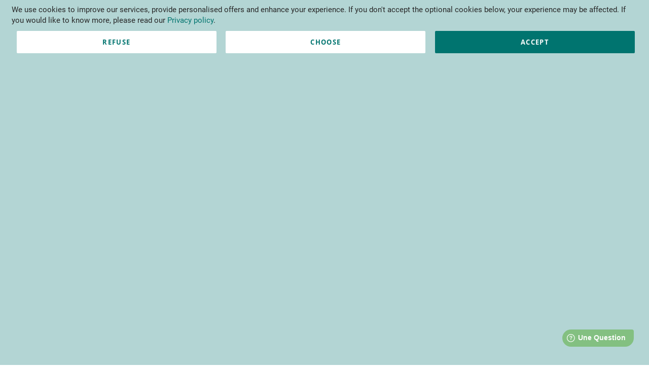

--- FILE ---
content_type: text/html; charset=UTF-8
request_url: https://www.ctifl.fr/en/customer/account/create/referer/aHR0cHM6Ly93d3cuY3RpZmwuZnIvZW4vbWFpbi10cmVuZHMtaW4tZXVyb3BlLWFuZC1mcmFuY2UtaW5mb3MtY3RpZmwtMzcwLw%2C%2C/%7B%7Burl%7D%7D
body_size: 27955
content:
<!doctype html>
<html lang="en">
    <head >
                <meta charset="utf-8"/>
<meta name="title" content="Create New Customer Account - CTIFL"/>
<meta name="description" content="CTIFL - Centre Technique Interprofessionnel des Fruits et Légumes"/>
<meta name="robots" content="INDEX,FOLLOW"/>
<meta name="viewport" content="width=device-width, initial-scale=1"/>
<meta name="theme-color" content="#006939"/>
<title>Create New Customer Account - CTIFL</title>
                <link  rel="stylesheet" type="text/css"  media="all" href="https://www.ctifl.fr/static/version1768907582/_cache/merged/a105bab7489382e9505bd5aa132ceefb.min.css" />
<link  rel="stylesheet" type="text/css"  media="all" href="https://www.ctifl.fr/static/version1768907582/frontend/CTIFL/default/en_US/css/styles.min.css" />
<link  rel="stylesheet" type="text/css"  media="only screen and (min-width: 425px)" href="https://www.ctifl.fr/static/version1768907582/frontend/CTIFL/default/en_US/css/styles-xs.min.css" />
<link  rel="stylesheet" type="text/css"  media="only screen and (min-width: 769px)" href="https://www.ctifl.fr/static/version1768907582/frontend/CTIFL/default/en_US/css/styles-sm.min.css" />
<link  rel="stylesheet" type="text/css"  media="only screen and (min-width: 1024px)" href="https://www.ctifl.fr/static/version1768907582/frontend/CTIFL/default/en_US/css/styles-md.min.css" />
<link  rel="stylesheet" type="text/css"  media="only screen and (min-width: 1440px)" href="https://www.ctifl.fr/static/version1768907582/frontend/CTIFL/default/en_US/css/styles-lg.min.css" />
<link  rel="stylesheet" type="text/css"  media="only screen and (min-width: 1680px)" href="https://www.ctifl.fr/static/version1768907582/frontend/CTIFL/default/en_US/css/styles-hd.min.css" />













<link  rel="icon" type="image/x-icon" href="https://www.ctifl.fr/media/favicon/default/favicon-32x32.png" />
<link  rel="shortcut icon" type="image/x-icon" href="https://www.ctifl.fr/media/favicon/default/favicon-32x32.png" />
            





<style>
        #confirmBox,
    .am-related-title > .am-title {
        background-color: #FFFFFF;
    }
    
        #confirmBox a,
    #confirmBox a:hover,
    #confirmBox a:active,
    #confirmBox .amrelated-confirm-header {
        color: #FF9416;
    }
    
        .amcart-confirm-buttons .button {
        color: #FFFFFF;
    }
    
        .amcart-confirm-buttons .am-btn-left {
        background-color: #BBBBBB;
    }
    
        .amcart-confirm-buttons .am-btn-right {
        background-color: #FF9416;
    }
    
        .amcart-confirm-buttons,
    .amcart-confirm-buttons .checkout,
    .amcart-confirm-buttons .checkout:hover,
    .amcart-confirm-buttons .checkout:active,
    .amcart-message-box,
    .am-related-box,
    #am-a-count,
    #am-a-count:visited,
    .am-related-title > .am-title {
        color: #000000;
    }
    </style>
    </head>
    <body data-container="body"
          data-mage-init='{"loaderAjax": {}, "loader": { "icon": "https://www.ctifl.fr/static/version1768907582/frontend/CTIFL/default/en_US/images/loader-2.gif"}}'
        id="html-body" class="customer-account-create page-layout-2columns-left">
        



    <noscript>
        <div class="message global noscript">
            <div class="content">
                <p>
                    <strong>JavaScript seems to be disabled in your browser.</strong>
                    <span>
                        For the best experience on our site, be sure to turn on Javascript in your browser.                    </span>
                </p>
            </div>
        </div>
    </noscript>


    
    <!-- ko scope: 'gdpr-cookie-modal' -->
        <!--ko template: getTemplate()--><!-- /ko -->
    <!-- /ko -->
    <style>
        .amgdprjs-bar-template {
            z-index: 999;
                    bottom: 0;
                }
    </style>

<noscript><iframe src="https://www.googletagmanager.com/ns.html?id=GTM-NCK78NL" height="0" width="0" style="display:none;visibility:hidden"></iframe></noscript>
<div class="page-wrapper"><header class="page-header"><div class="header-banner-wrapper"><div data-bind="scope: 'customer'">
    <!-- ko if: customer().fullname  -->
    <div class="hidden" data-bind="css: {'header-banner' : true}">
        <div class="greet welcome-wrapper">
            <span class="logged-in"
                  data-bind="text: new String('Welcome, %1.').replace('%1', customer().fullname)">
            </span>
            <a href="https://www.ctifl.fr/en/customer/account/logout/">
                Logout            </a>
        </div>
    </div>
    <!-- /ko -->
</div>

</div><div class="panel wrapper"><div class="panel header"><div class="switcher language switcher-language" data-ui-id="language-switcher" id="switcher-language">
    <strong class="label switcher-label"><span>Language</span></strong>
    <div class="actions dropdown options switcher-options">
        <div class="action toggle switcher-trigger"
             id="switcher-language-trigger"
             data-mage-init='{"dropdown":{}}'
             data-toggle="dropdown"
             data-trigger-keypress-button="true">
            <strong class="view-en">
                <span>EN</span>
            </strong>
        </div>
        <ul class="dropdown switcher-dropdown"
            data-target="dropdown">
                                                            <li class="view-fr switcher-option">
                        <a href="https://www.ctifl.fr/en/stores/store/redirect/___store/fr/___from_store/en/uenc/[base64]~/">
                            FR                        </a>
                    </li>
                                                                            </ul>
    </div>
</div>


<div class="header-socials">
    <a class="header-socials__contact "
       href="https://www.ctifl.fr/en/contact/"
       title="Contact us"
    >Contact us</a>
    <ul class="header-socials__socials socials">
        <li class="socials__item">
            <a href="https://www.linkedin.com/company/ctifl/" class="socials__link" title="LinkedIn link">
                <svg class="socials__icon" width="25" height="25" viewBox="0 0 34 33">
                    <use xlink:href="https://www.ctifl.fr/static/version1768907582/frontend/CTIFL/default/en_US/CTIFL_Header/images/linkedin.svg#linkedin"></use>
                </svg>
            </a>
        </li>
        <li class="socials__item">
            <a href="https://twitter.com/_Ctifl" class="socials__link"  title="X link">
                <svg class="socials__icon" width="25" height="25" viewBox="0 0 32 33">
                    <use xlink:href="https://www.ctifl.fr/static/version1768907582/frontend/CTIFL/default/en_US/CTIFL_Header/images/x.svg#x"></use>
                </svg>
            </a>
        </li>
        <li class="socials__item">
            <a href="https://www.youtube.com/user/Ctifl7" class="socials__link"  title="Youtube link">
                <svg class="socials__icon" width="25" height="25" viewBox="0 0 32 32">
                    <use xlink:href="https://www.ctifl.fr/static/version1768907582/frontend/CTIFL/default/en_US/CTIFL_Header/images/youtube.svg#youtube"></use>
                </svg>
            </a>
        </li>
        <li class="socials__item">
            <a href="https://www.ctifl.fr/en/recrutement/" class="socials__link"  title="Job Page link">
                <svg class="socials__icon" width="25" height="25" viewBox="0 0 32 32">
                    <use xlink:href="https://www.ctifl.fr/static/version1768907582/frontend/CTIFL/default/en_US/CTIFL_Header/images/emploi.svg#emploi"></use>
                </svg>
            </a>
        </li>
    </ul>
</div>

<div data-block="minicart" class="minicart-wrapper">
    <a class="action showcart" href="https://www.ctifl.fr/en/checkout/cart/"
       data-bind="scope: 'minicart_content'">
        <span class="text">My Cart</span>
        <span class="counter qty empty"
              data-bind="css: { empty: !!getCartParam('summary_count') == false && !isLoading() },
               blockLoader: isLoading">
            <span class="counter-number">
                <!-- ko if: getCartParam('summary_count') -->
                <!-- ko text: getCartParam('summary_count').toLocaleString(window.LOCALE) --><!-- /ko -->
                <!-- /ko -->
            </span>
            <span class="counter-label">
            <!-- ko if: getCartParam('summary_count') -->
                <!-- ko text: getCartParam('summary_count').toLocaleString(window.LOCALE) --><!-- /ko -->
                <!-- ko i18n: 'items' --><!-- /ko -->
            <!-- /ko -->
            </span>
        </span>
    </a>
            <div class="block block-minicart"
             data-role="dropdownDialog"
             data-mage-init='{"dropdownDialog":{
                "appendTo":"[data-block=minicart]",
                "triggerTarget":".showcart",
                "timeout": "2000",
                "closeOnMouseLeave": false,
                "closeOnEscape": true,
                "triggerClass":"active",
                "parentClass":"active",
                "buttons":[]}}'>
            <div id="minicart-content-wrapper" data-bind="scope: 'minicart_content'">
                <!-- ko template: getTemplate() --><!-- /ko -->
            </div>
                    </div>
            
</div>
<ul class="header links">
<li class="toplink-user toplink-user-account">
    <a class="icon-account" href="https://www.ctifl.fr/en/customer/account/" title="My Account"></a>
</li>


<!-- Customize -->

</ul>    <div class="block block-search algolia-search-block">
        <div class="block block-title"><strong>Search</strong></div>
        <div class="block block-content">
            <form id="search_mini_form"
                  action="https://www.ctifl.fr/en/search/content/"
                  method="get">
                <div id="algolia-searchbox">
                    <label for="search">Search:</label>

                    <input id="search"
                           type="text"
                           name="q"
                           class="input-text algolia-search-input"
                           autocomplete="off"
                           spellcheck="false"
                           autocorrect="off"
                           autocapitalize="off"
                           placeholder="Search for products, services, ..."
                    />

                    <span class="clear-cross clear-query-autocomplete"></span>
                    <button id="algolia-glass"
                            class="magnifying-glass"
                            type="submit"
                            title="Search"
                            width="24"
                            height="24"></button>
                </div>
            </form>
        </div>
    </div>
<a class="action skip contentarea"
   href="#contentarea">
    <span>
        Skip to Content    </span>
</a>
</div></div><div class="header content"><span data-action="toggle-nav" class="action nav-toggle"><span>Toggle Nav</span></span>
<a
    class="logo"
    href="https://www.ctifl.fr/en/"
    title="CTIFL&#x20;-&#x20;Centre&#x20;Technique&#x20;Interprofessionnel&#x20;des&#x20;Fruits&#x20;et&#x20;L&#xE9;gumes"
    aria-label="store logo">
    <img src="https://www.ctifl.fr/media/logo/default/Logo_CTIFL.png"
         title="CTIFL&#x20;-&#x20;Centre&#x20;Technique&#x20;Interprofessionnel&#x20;des&#x20;Fruits&#x20;et&#x20;L&#xE9;gumes"
         alt="CTIFL&#x20;-&#x20;Centre&#x20;Technique&#x20;Interprofessionnel&#x20;des&#x20;Fruits&#x20;et&#x20;L&#xE9;gumes"
                            />
</a>
    <div class="sections nav-sections">
                <div class="section-items nav-sections-items"
             data-mage-init='{"tabs":{"openedState":"active"}}'>
                                            <div class="section-item-title nav-sections-item-title"
                     data-role="collapsible">
                    <a class="nav-sections-item-switch"
                       data-toggle="switch" href="#store.menu">
                        Menu                    </a>
                </div>
                <div class="section-item-content nav-sections-item-content"
                     id="store.menu"
                     data-role="content">
                    
<nav class="navigation " data-action="navigation">
            <ul class="ui-menu menu-main-ul"
            data-mage-init='{"blackbirdMenu":{"responsive":true, "expanded":true, "position":{"my":"left top","at":"left bottom"}}}'
            role="menubar"
            aria-label="Menu"
        >
                <li class="level0 big mobile-nav-icon mobile-nav-icon--actualites first level-top" style="">
        <a href=https://www.ctifl.fr/en/news class="level0 big mobile-nav-icon mobile-nav-icon--actualites first level-top" target=_self role="menuitem">
            <span>News</span>
        </a>
            </li>
    <li class="level0 big mobile-nav-icon mobile-nav-icon--evenements level-top" style="">
        <a href=https://www.ctifl.fr/en/events class="level0 big mobile-nav-icon mobile-nav-icon--evenements level-top" target=_self role="menuitem">
            <span>Events</span>
        </a>
            </li>
    <li class="level0 big mobile-nav-icon mobile-nav-icon--publications level-top" style="">
        <a href=https://www.ctifl.fr/en/scientific-papers class="level0 big mobile-nav-icon mobile-nav-icon--publications level-top" target=_self role="menuitem">
            <span>Scientific papers</span>
        </a>
            </li>
    <li class="level0 big mobile-nav-icon mobile-nav-icon--especes level-top" style="">
        <a href=https://www.ctifl.fr/en/european-projects class="level0 big mobile-nav-icon mobile-nav-icon--especes level-top" target=_self role="menuitem">
            <span>European projects</span>
        </a>
            </li>
    <li class="level0 big mobile-nav-icon mobile-nav-icon--ctifl last level-top no-link-to-first-child" style="">
                    <span>CTIFL</span>
                                <ul class="level0 submenu" role="menu" aria-label="CTIFL">
                    <li class="level1 container first last no-link-to-first-child" style="">
                    <span>Container</span>
                                <ul class="level1 submenu" role="menu" aria-label="Container">
                    <li class="level2 col first no-link-to-first-child" style="">
                    <span>Column 1</span>
                                <ul class="level2 submenu" role="menu" aria-label="Column 1">
                    <li class="level3 menu-group-title first no-link-to-first-child" style="">
                    <span>About us</span>
                                <ul class="level3 submenu" role="menu" aria-label="About us">
                    <li class="level4  first" style="">
        <a href=https://www.ctifl.fr/en/the-ctifl-in-a-nutshell class="level4  first" target=_self role="menuitem">
            <span>The CTIFL in a nutshell</span>
        </a>
            </li>
    <li class="level4 " style="">
        <a href=https://www.ctifl.fr/en/our-activities class="level4 " target=_self role="menuitem">
            <span>Activities</span>
        </a>
            </li>
    <li class="level4  last" style="">
        <a href=https://www.ctifl.fr/en/key-figures class="level4  last" target=_self role="menuitem">
            <span>Key figures</span>
        </a>
            </li>
            </ul>
            </li>
    <li class="level3 menu-group-title last no-link-to-first-child" style="">
                    <span>Organization</span>
                                <ul class="level3 submenu" role="menu" aria-label="Organization">
                    <li class="level4  first" style="">
        <a href=https://www.ctifl.fr/en/governance class="level4  first" target=_self role="menuitem">
            <span>Governance</span>
        </a>
            </li>
    <li class="level4 " style="">
        <a href=https://www.ctifl.fr/en/management-committee class="level4 " target=_self role="menuitem">
            <span>Management committee</span>
        </a>
            </li>
    <li class="level4  last" style="">
        <a href=https://www.ctifl.fr/en/organization class="level4  last" target=_self role="menuitem">
            <span>Organization</span>
        </a>
            </li>
            </ul>
            </li>
            </ul>
            </li>
    <li class="level2 col no-link-to-first-child" style="">
                    <span>Column 2</span>
                                <ul class="level2 submenu" role="menu" aria-label="Column 2">
                    <li class="level3 menu-group-title first last no-link-to-first-child" style="">
                    <span>Research centers</span>
                                <ul class="level3 submenu" role="menu" aria-label="Research centers">
                    <li class="level4  first" style="">
        <a href=/en/balandran-research-centre class="level4  first" target=_self role="menuitem">
            <span>Balandran</span>
        </a>
            </li>
    <li class="level4 " style="">
        <a href=/en/carquefou-research-centre class="level4 " target=_self role="menuitem">
            <span>Carquefou</span>
        </a>
            </li>
    <li class="level4 " style="">
        <a href=/en/la-moriniere-research-centre class="level4 " target=_self role="menuitem">
            <span>La Morinière</span>
        </a>
            </li>
    <li class="level4 " style="">
        <a href=/en/lanxade-research-centre class="level4 " target=_self role="menuitem">
            <span>Lanxade</span>
        </a>
            </li>
    <li class="level4 " style="">
        <a href=/en/saint-remy-research-centre class="level4 " target=_self role="menuitem">
            <span>St-Rémy-de-Provence</span>
        </a>
            </li>
    <li class="level4 " style="">
        <a href=/en/brindas-office class="level4 " target=_self role="menuitem">
            <span>Brindas office</span>
        </a>
            </li>
    <li class="level4 " style="">
        <a href=/en/rungis-office class="level4 " target=_self role="menuitem">
            <span>Rungis office</span>
        </a>
            </li>
    <li class="level4 " style="">
        <a href=/en/nancy-office class="level4 " target=_self role="menuitem">
            <span>Nancy office</span>
        </a>
            </li>
    <li class="level4 " style="">
        <a href=/en/headquarters class="level4 " target=_self role="menuitem">
            <span>Headquarters</span>
        </a>
            </li>
    <li class="level4  last" style="">
        <a href=https://www.ctifl.fr/en//research-centres class="level4  last" target=_self role="menuitem">
            <span>Our research centres and offices</span>
        </a>
            </li>
            </ul>
            </li>
            </ul>
            </li>
    <li class="level2 col no-link-to-first-child" style="">
                    <span>Column 3</span>
                                <ul class="level2 submenu" role="menu" aria-label="Column 3">
                    <li class="level3 menu-group-title first no-link-to-first-child" style="">
                    <span>Management</span>
                                <ul class="level3 submenu" role="menu" aria-label="Management">
                    <li class="level4  first" style="">
        <a href=https://www.ctifl.fr/en/general-management class="level4  first" target=_self role="menuitem">
            <span>General Management</span>
        </a>
            </li>
    <li class="level4 " style="">
        <a href=https://www.ctifl.fr/en/our-technical-support-departments class="level4 " target=_self role="menuitem">
            <span>Technical Support Departments</span>
        </a>
            </li>
    <li class="level4  last" style="">
        <a href=https://www.ctifl.fr/en/support-departments class="level4  last" target=_self role="menuitem">
            <span>Administrative Support Departments</span>
        </a>
            </li>
            </ul>
            </li>
    <li class="level3 menu-group-title last no-link-to-first-child" style="">
                    <span>Partners</span>
                                <ul class="level3 submenu" role="menu" aria-label="Partners">
                    <li class="level4  first" style="">
        <a href=https://www.ctifl.fr/en/the-national-experimentation-network class="level4  first" target=_self role="menuitem">
            <span>A national experimentation network</span>
        </a>
            </li>
    <li class="level4  last" style="">
        <a href=https://www.ctifl.fr/en/european-networks class="level4  last" target=_self role="menuitem">
            <span>European networks</span>
        </a>
            </li>
            </ul>
            </li>
            </ul>
            </li>
    <li class="level2 col last no-link-to-first-child" style="">
                    <span>Column 4</span>
                        </li>
            </ul>
            </li>
            </ul>
            </li>
        </ul>
    </nav>                </div>
                                            <div class="section-item-title nav-sections-item-title"
                     data-role="collapsible">
                    <a class="nav-sections-item-switch"
                       data-toggle="switch" href="#store.links">
                        Account                    </a>
                </div>
                <div class="section-item-content nav-sections-item-content"
                     id="store.links"
                     data-role="content">
                    <!-- Account links -->                </div>
                                            <div class="section-item-title nav-sections-item-title"
                     data-role="collapsible">
                    <a class="nav-sections-item-switch"
                       data-toggle="switch" href="#header.mobile.header.socials">
                                            </a>
                </div>
                <div class="section-item-content nav-sections-item-content"
                     id="header.mobile.header.socials"
                     data-role="content">
                    
<div class="header-socials">
    <a class="header-socials__contact "
       href="https://www.ctifl.fr/en/contact/"
       title="Contact us"
    >Contact us</a>
    <ul class="header-socials__socials socials">
        <li class="socials__item">
            <a href="https://www.linkedin.com/company/ctifl/" class="socials__link" title="LinkedIn link">
                <svg class="socials__icon" width="25" height="25" viewBox="0 0 34 33">
                    <use xlink:href="https://www.ctifl.fr/static/version1768907582/frontend/CTIFL/default/en_US/CTIFL_Header/images/linkedin.svg#linkedin"></use>
                </svg>
            </a>
        </li>
        <li class="socials__item">
            <a href="https://twitter.com/_Ctifl" class="socials__link"  title="X link">
                <svg class="socials__icon" width="25" height="25" viewBox="0 0 32 33">
                    <use xlink:href="https://www.ctifl.fr/static/version1768907582/frontend/CTIFL/default/en_US/CTIFL_Header/images/x.svg#x"></use>
                </svg>
            </a>
        </li>
        <li class="socials__item">
            <a href="https://www.youtube.com/user/Ctifl7" class="socials__link"  title="Youtube link">
                <svg class="socials__icon" width="25" height="25" viewBox="0 0 32 32">
                    <use xlink:href="https://www.ctifl.fr/static/version1768907582/frontend/CTIFL/default/en_US/CTIFL_Header/images/youtube.svg#youtube"></use>
                </svg>
            </a>
        </li>
        <li class="socials__item">
            <a href="https://www.ctifl.fr/en/recrutement/" class="socials__link"  title="Job Page link">
                <svg class="socials__icon" width="25" height="25" viewBox="0 0 32 32">
                    <use xlink:href="https://www.ctifl.fr/static/version1768907582/frontend/CTIFL/default/en_US/CTIFL_Header/images/emploi.svg#emploi"></use>
                </svg>
            </a>
        </li>
    </ul>
</div>
                </div>
                                            <div class="section-item-title nav-sections-item-title"
                     data-role="collapsible">
                    <a class="nav-sections-item-switch"
                       data-toggle="switch" href="#header.mobile.header.settings">
                                            </a>
                </div>
                <div class="section-item-content nav-sections-item-content"
                     id="header.mobile.header.settings"
                     data-role="content">
                    <div class="switcher language switcher-language" data-ui-id="language-switcher" id="switcher-language-nav">
    <strong class="label switcher-label"><span>Language</span></strong>
    <div class="actions dropdown options switcher-options">
        <div class="action toggle switcher-trigger"
             id="switcher-language-trigger-nav"
             data-mage-init='{"dropdown":{}}'
             data-toggle="dropdown"
             data-trigger-keypress-button="true">
            <strong class="view-en">
                <span>EN</span>
            </strong>
        </div>
        <ul class="dropdown switcher-dropdown"
            data-target="dropdown">
                                                            <li class="view-fr switcher-option">
                        <a href="https://www.ctifl.fr/en/stores/store/redirect/___store/fr/___from_store/en/uenc/[base64]~/">
                            FR                        </a>
                    </li>
                                                                            </ul>
    </div>
</div>

                </div>
                                            <div class="section-item-title nav-sections-item-title"
                     data-role="collapsible">
                    <a class="nav-sections-item-switch"
                       data-toggle="switch" href="#header.mobile.header.footer">
                                            </a>
                </div>
                <div class="section-item-content nav-sections-item-content"
                     id="header.mobile.header.footer"
                     data-role="content">
                    
<div class="mobile-nav-footer">
    <div class="mobile-nav-footer__element">
        <a class="mobile-nav-footer__action icon-search algolia-input-focus" href="#">
            <span class="mobile-nav-footer__text">Search</span>
        </a>
    </div>
    <div class="mobile-nav-footer__element">
        <a class="mobile-nav-footer__action icon-account" href="https://www.ctifl.fr/en/customer/account/">
            <span class="mobile-nav-footer__text">My Account</span>
        </a>
    </div>
    <div class="mobile-nav-footer__element">
        <a class="mobile-nav-footer__action icon-minicart action showcart" href=""
           data-bind="scope: 'minicart_content'">
            <span class="mobile-nav-footer__text">Cart</span>
            <span class="counter qty empty"
                  data-bind="css: { empty: !!getCartParam('summary_count') == false && !isLoading() },
               blockLoader: isLoading">
                <span class="counter-number"><!-- ko text: getCartParam('summary_count') --><!-- /ko --></span>
                <span class="counter-label">
                <!-- ko if: getCartParam('summary_count') -->
                    <!-- ko text: getCartParam('summary_count') --><!-- /ko -->
                    <!-- ko i18n: 'items' --><!-- /ko -->
                    <!-- /ko -->
                </span>
            </span>
        </a>
    </div>
</div>
                </div>
                    </div>
    </div>
</div></header><main id="maincontent" class="page-main"><div id="algolia-autocomplete-container"></div><a id="contentarea" tabindex="-1"></a>
<div class="page messages"><div data-placeholder="messages"></div>
<div data-bind="scope: 'messages'">
    <!-- ko if: cookieMessages && cookieMessages.length > 0 -->
    <div aria-atomic="true" role="alert" data-bind="foreach: { data: cookieMessages, as: 'message' }" class="messages">
        <div data-bind="attr: {
            class: 'message-' + message.type + ' ' + message.type + ' message',
            'data-ui-id': 'message-' + message.type
        }">
            <div data-bind="html: $parent.prepareMessageForHtml(message.text)"></div>
        </div>
    </div>
    <!-- /ko -->

    <!-- ko if: messages().messages && messages().messages.length > 0 -->
    <div aria-atomic="true" role="alert" class="messages" data-bind="foreach: {
        data: messages().messages, as: 'message'
    }">
        <div data-bind="attr: {
            class: 'message-' + message.type + ' ' + message.type + ' message',
            'data-ui-id': 'message-' + message.type
        }">
            <div data-bind="html: $parent.prepareMessageForHtml(message.text)"></div>
        </div>
    </div>
    <!-- /ko -->
</div>

</div><div class="columns"><div class="column main"><input name="form_key" type="hidden" value="4IfYhW6d6FXZuSbv" /><div id="authenticationPopup" data-bind="scope:'authenticationPopup', style: {display: 'none'}">
            <!-- ko template: getTemplate() --><!-- /ko -->
        
</div>




<div class="account create form container">
    <h1 class="account create title">Account registration</h1>
    <p class="account create subtitle"><span>*</span>required fields</p>
    <form class="form create account form-create-account"
          action="https://www.ctifl.fr/en/customer/account/createpost/"
          method="post"
          id="form-validate"
          enctype="multipart/form-data"
          autocomplete="off">
        <input name="form_key" type="hidden" value="4IfYhW6d6FXZuSbv" />        <fieldset class="fieldset account-type hidden">
            <div class="field account-type-field required">
    <label class="label" for="account-type"><span>Account type</span></label>
    <div class="control">
        <div id="account-type" class="account-create-input-container">
                                                                                        <div class="account-create-input-field">
                        <input
                            class="account-type-input"
                            type="radio"
                            id="account-type-4"
                            name="account_type"
                            data-accountType="Particulier"
                            data-validate="{required:true}"
                            value="4"
                                                    />
                        <label for="account-type-4">Personal</label>
                    </div>
                                                                <div class="account-create-input-field">
                        <input
                            class="account-type-input"
                            type="radio"
                            id="account-type-5"
                            name="account_type"
                            data-accountType="Professionnel"
                            data-validate="{required:true}"
                            value="5"
                            checked                        />
                        <label for="account-type-5">Professional</label>
                    </div>
                                    </div>
    </div>
</div>

        </fieldset>
        <fieldset class="fieldset create account"
                  data-hasrequired="&#x2A;&#x20;Required&#x20;Fields">
            <legend class="legend"><span>Sign-in Information</span></legend><br>
            <hr>
            <div class="field required">
                <label for="email_address" class="label"><span>Email</span></label>
                <div class="control">
                    <input type="email"
                           name="email"
                           autocomplete="email"
                           id="email_address"
                           value=""
                           title="Email"
                           class="input-text"
                           data-mage-init='{"mage/trim-input":{}}'
                           data-validate="{required:true, 'validate-email':true}">
                </div>
            </div>
            <div class="field password required">
                <label for="password" class="label"><span>Password</span></label>
                <div class="control">
                    <input type="password" name="password" id="password"
                           title="Password"
                           class="input-text"
                           data-password-min-length="8"
                           data-password-min-character-sets="3"
                           data-validate="{required:true, 'validate-customer-password':true}"
                           autocomplete="off">
                    <div id="password-strength-meter-container" data-role="password-strength-meter" aria-live="polite">
                        <div id="password-strength-meter" class="password-strength-meter">
                            Password Strength:
                            <span id="password-strength-meter-label" data-role="password-strength-meter-label">
                                No Password                            </span>
                        </div>
                    </div>
                </div>

            </div>
            <div class="field confirmation required">
                <label for="password-confirmation" class="label">
                    <span>Confirm Password</span>
                </label>
                <div class="control">
                    <input type="password"
                           name="password_confirmation"
                           title="Confirm&#x20;Password"
                           id="password-confirmation"
                           class="input-text"
                           data-validate="{required:true, equalTo:'#password'}"
                           autocomplete="off">
                </div>
            </div>
            <div class="field choice" data-bind="scope: 'showPassword'">
                <!-- ko template: getTemplate() --><!-- /ko -->
            </div>
        </fieldset>
        <fieldset class="fieldset create info">
            <legend class="legend"><span>Personal Information</span></legend><br>
            <hr>
            <input type="hidden" name="success_url" value="">
            <input type="hidden" name="error_url" value="">
                                        <div class="field gender required">
    <label class="label" for="gender"><span>Gender</span></label>
    <div class="control">
        <div class="control account-create-input-container">
                                                                                            <div class="account-create-input-field">
                <input
                    type="radio"
                    id="radio-gender-1"
                    name="gender"
                    data-validate="{required:true}"
                    value="1"
                                    />
                <label for="radio-gender-1">Male</label>
            </div>
                                                                    <div class="account-create-input-field">
                <input
                    type="radio"
                    id="radio-gender-2"
                    name="gender"
                    data-validate="{required:true}"
                    value="2"
                                    />
                <label for="radio-gender-2">Female</label>
            </div>
                                                                    <div class="account-create-input-field">
                <input
                    type="radio"
                    id="radio-gender-3"
                    name="gender"
                    data-validate="{required:true}"
                    value="3"
                                    />
                <label for="radio-gender-3">Not Specified</label>
            </div>
                                </div>
    </div>
</div>
                        
            <div class="field field-name-lastname required">
            <label class="label" for="lastname"><span>Last Name</span></label>
            <div class="control">
                <input type="text" id="lastname"
                       name="lastname"
                       value=""
                       title="Last&#x20;Name"
                       class="input-text required-entry"  data-validate="{required:true}">
            </div>
        </div>
            <div class="field field-name-firstname required">
            <label class="label" for="firstname"><span>First Name</span></label>
            <div class="control">
                <input type="text" id="firstname"
                       name="firstname"
                       value=""
                       title="First&#x20;Name"
                       class="input-text required-entry"  data-validate="{required:true}">
            </div>
        </div>
    
    
                        
                                                <input type="hidden" name="create_address" value="1" />

                        
            
            <div class="field street required">
                <label for="street_1" class="label">
                    <span>Street Address</span>
                </label>
                <div class="control">
                    <input type="text"
                           name="street[]"
                           value=""
                           title="Street Address"
                           id="street_1"
                           class="input-text required-entry">
                    <div class="nested">
                                                                            <div class="field additional">
                                <label class="label" for="street_2">
                                    <span>Address</span>
                                </label>
                                <div class="control">
                                    <input type="text"
                                           name="street[]"
                                           value=""
                                           title="Street&#x20;Address&#x20;2"
                                           id="street_2"
                                           class="input-text ">
                                </div>
                            </div>
                                            </div>
                </div>
            </div>

            
            <div class="field country required">
                <label for="country" class="label">
                    <span>Country</span>
                </label>
                <div class="control">
                    <select name="country_id" id="country" class="" title="Country" data-validate="{'validate-select':true}"><option value="" > </option><option value="GB" >United Kingdom</option><option value="AF" >Afghanistan</option><option value="AL" >Albania</option><option value="DZ" >Algeria</option><option value="AS" >American Samoa</option><option value="AD" >Andorra</option><option value="AO" >Angola</option><option value="AI" >Anguilla</option><option value="AQ" >Antarctica</option><option value="AG" >Antigua &amp; Barbuda</option><option value="AR" >Argentina</option><option value="AM" >Armenia</option><option value="AW" >Aruba</option><option value="AU" >Australia</option><option value="AT" >Austria</option><option value="AZ" >Azerbaijan</option><option value="BS" >Bahamas</option><option value="BH" >Bahrain</option><option value="BD" >Bangladesh</option><option value="BB" >Barbados</option><option value="BY" >Belarus</option><option value="BE" >Belgium</option><option value="BZ" >Belize</option><option value="BJ" >Benin</option><option value="BM" >Bermuda</option><option value="BT" >Bhutan</option><option value="BO" >Bolivia</option><option value="BA" >Bosnia &amp; Herzegovina</option><option value="BW" >Botswana</option><option value="BV" >Bouvet Island</option><option value="BR" >Brazil</option><option value="IO" >British Indian Ocean Territory</option><option value="VG" >British Virgin Islands</option><option value="BN" >Brunei</option><option value="BG" >Bulgaria</option><option value="BF" >Burkina Faso</option><option value="BI" >Burundi</option><option value="KH" >Cambodia</option><option value="CM" >Cameroon</option><option value="CA" >Canada</option><option value="CV" >Cape Verde</option><option value="BQ" >Caribbean Netherlands</option><option value="KY" >Cayman Islands</option><option value="CF" >Central African Republic</option><option value="TD" >Chad</option><option value="CL" >Chile</option><option value="CN" >China</option><option value="CX" >Christmas Island</option><option value="CC" >Cocos (Keeling) Islands</option><option value="CO" >Colombia</option><option value="KM" >Comoros</option><option value="CG" >Congo - Brazzaville</option><option value="CD" >Congo - Kinshasa</option><option value="CK" >Cook Islands</option><option value="CR" >Costa Rica</option><option value="HR" >Croatia</option><option value="CU" >Cuba</option><option value="CW" >Curaçao</option><option value="CY" >Cyprus</option><option value="CZ" >Czechia</option><option value="CI" >Côte d’Ivoire</option><option value="DK" >Denmark</option><option value="DJ" >Djibouti</option><option value="DM" >Dominica</option><option value="DO" >Dominican Republic</option><option value="EC" >Ecuador</option><option value="EG" >Egypt</option><option value="SV" >El Salvador</option><option value="GQ" >Equatorial Guinea</option><option value="ER" >Eritrea</option><option value="EE" >Estonia</option><option value="SZ" >Eswatini</option><option value="ET" >Ethiopia</option><option value="FK" >Falkland Islands</option><option value="FO" >Faroe Islands</option><option value="FJ" >Fiji</option><option value="FI" >Finland</option><option value="FR" selected="selected" >France</option><option value="GF" >French Guiana</option><option value="PF" >French Polynesia</option><option value="TF" >French Southern Territories</option><option value="GA" >Gabon</option><option value="GM" >Gambia</option><option value="GE" >Georgia</option><option value="DE" >Germany</option><option value="GH" >Ghana</option><option value="GI" >Gibraltar</option><option value="GR" >Greece</option><option value="GL" >Greenland</option><option value="GD" >Grenada</option><option value="GP" >Guadeloupe</option><option value="GU" >Guam</option><option value="GT" >Guatemala</option><option value="GG" >Guernsey</option><option value="GN" >Guinea</option><option value="GW" >Guinea-Bissau</option><option value="GY" >Guyana</option><option value="HT" >Haiti</option><option value="HM" >Heard &amp; McDonald Islands</option><option value="HN" >Honduras</option><option value="HK" >Hong Kong SAR China</option><option value="HU" >Hungary</option><option value="IS" >Iceland</option><option value="IN" >India</option><option value="ID" >Indonesia</option><option value="IR" >Iran</option><option value="IQ" >Iraq</option><option value="IE" >Ireland</option><option value="IM" >Isle of Man</option><option value="IL" >Israel</option><option value="IT" >Italy</option><option value="JM" >Jamaica</option><option value="JP" >Japan</option><option value="JE" >Jersey</option><option value="JO" >Jordan</option><option value="KZ" >Kazakhstan</option><option value="KE" >Kenya</option><option value="KI" >Kiribati</option><option value="XK" >Kosovo</option><option value="KW" >Kuwait</option><option value="KG" >Kyrgyzstan</option><option value="LA" >Laos</option><option value="LV" >Latvia</option><option value="LB" >Lebanon</option><option value="LS" >Lesotho</option><option value="LR" >Liberia</option><option value="LY" >Libya</option><option value="LI" >Liechtenstein</option><option value="LT" >Lithuania</option><option value="LU" >Luxembourg</option><option value="MO" >Macao SAR China</option><option value="MG" >Madagascar</option><option value="MW" >Malawi</option><option value="MY" >Malaysia</option><option value="MV" >Maldives</option><option value="ML" >Mali</option><option value="MT" >Malta</option><option value="MH" >Marshall Islands</option><option value="MQ" >Martinique</option><option value="MR" >Mauritania</option><option value="MU" >Mauritius</option><option value="YT" >Mayotte</option><option value="MX" >Mexico</option><option value="FM" >Micronesia</option><option value="MD" >Moldova</option><option value="MC" >Monaco</option><option value="MN" >Mongolia</option><option value="ME" >Montenegro</option><option value="MS" >Montserrat</option><option value="MA" >Morocco</option><option value="MZ" >Mozambique</option><option value="MM" >Myanmar (Burma)</option><option value="NA" >Namibia</option><option value="NR" >Nauru</option><option value="NP" >Nepal</option><option value="NL" >Netherlands</option><option value="NC" >New Caledonia</option><option value="NZ" >New Zealand</option><option value="NI" >Nicaragua</option><option value="NE" >Niger</option><option value="NG" >Nigeria</option><option value="NU" >Niue</option><option value="NF" >Norfolk Island</option><option value="KP" >North Korea</option><option value="MK" >North Macedonia</option><option value="MP" >Northern Mariana Islands</option><option value="NO" >Norway</option><option value="OM" >Oman</option><option value="PK" >Pakistan</option><option value="PW" >Palau</option><option value="PS" >Palestinian Territories</option><option value="PA" >Panama</option><option value="PG" >Papua New Guinea</option><option value="PY" >Paraguay</option><option value="PE" >Peru</option><option value="PH" >Philippines</option><option value="PN" >Pitcairn Islands</option><option value="PL" >Poland</option><option value="PT" >Portugal</option><option value="QA" >Qatar</option><option value="RO" >Romania</option><option value="RU" >Russia</option><option value="RW" >Rwanda</option><option value="RE" >Réunion</option><option value="WS" >Samoa</option><option value="SM" >San Marino</option><option value="SA" >Saudi Arabia</option><option value="SN" >Senegal</option><option value="RS" >Serbia</option><option value="SC" >Seychelles</option><option value="SL" >Sierra Leone</option><option value="SG" >Singapore</option><option value="SX" >Sint Maarten</option><option value="SK" >Slovakia</option><option value="SI" >Slovenia</option><option value="SB" >Solomon Islands</option><option value="SO" >Somalia</option><option value="ZA" >South Africa</option><option value="GS" >South Georgia &amp; South Sandwich Islands</option><option value="KR" >South Korea</option><option value="ES" >Spain</option><option value="LK" >Sri Lanka</option><option value="BL" >St. Barthélemy</option><option value="SH" >St. Helena</option><option value="KN" >St. Kitts &amp; Nevis</option><option value="LC" >St. Lucia</option><option value="MF" >St. Martin</option><option value="PM" >St. Pierre &amp; Miquelon</option><option value="VC" >St. Vincent &amp; Grenadines</option><option value="SD" >Sudan</option><option value="SR" >Suriname</option><option value="SJ" >Svalbard &amp; Jan Mayen</option><option value="SE" >Sweden</option><option value="CH" >Switzerland</option><option value="SY" >Syria</option><option value="ST" >São Tomé &amp; Príncipe</option><option value="TW" >Taiwan, Province of China</option><option value="TJ" >Tajikistan</option><option value="TZ" >Tanzania</option><option value="TH" >Thailand</option><option value="TL" >Timor-Leste</option><option value="TG" >Togo</option><option value="TK" >Tokelau</option><option value="TO" >Tonga</option><option value="TT" >Trinidad &amp; Tobago</option><option value="TN" >Tunisia</option><option value="TR" >Turkey</option><option value="TM" >Turkmenistan</option><option value="TC" >Turks &amp; Caicos Islands</option><option value="TV" >Tuvalu</option><option value="UM" >U.S. Outlying Islands</option><option value="VI" >U.S. Virgin Islands</option><option value="UG" >Uganda</option><option value="UA" >Ukraine</option><option value="AE" >United Arab Emirates</option><option value="US" >United States</option><option value="UY" >Uruguay</option><option value="UZ" >Uzbekistan</option><option value="VU" >Vanuatu</option><option value="VA" >Vatican City</option><option value="VE" >Venezuela</option><option value="VN" >Vietnam</option><option value="WF" >Wallis &amp; Futuna</option><option value="EH" >Western Sahara</option><option value="YE" >Yemen</option><option value="ZM" >Zambia</option><option value="ZW" >Zimbabwe</option><option value="AX" >Åland Islands</option></select>                </div>
            </div>
            <div class="field zip required">
                <label for="zip" class="label">
                    <span>Zip/Postal Code</span>
                </label>
                <div class="control">
                    <input type="text"
                           name="postcode"
                           value=""
                           title="Zip/Postal Code"
                           id="zip"
                           data-validate="{required:true}"
                           class="input-text validate-zip-international
                            ">
                </div>
            </div>
            <div class="field required">
                <label for="city" class="label">
                    <span>City</span>
                </label>
                <div class="control">
                    <input type="text"
                           name="city"
                           value=""
                           title="City"
                           class="input-text required-entry"
                           id="city">
                </div>
            </div>

                        
                                        
<div class="field telephone required">
    <label for="telephone" class="label">
        <span>
            Phone Number        </span>
    </label>
    <div class="control">
        <input type="tel"
               name="telephone"
               id="telephone"
               value=""
               title="Phone&#x20;Number"
               class="input-text required-entry&#x20;validate-phone"
        >
    </div>
</div>
                        <input type="hidden" name="default_billing" value="1">
            <input type="hidden" name="default_shipping" value="1">
        </fieldset>
        <div class="only-professional-customer-inputs-container">
            <div class="only-professional-customer-inputs">
                <fieldset class="fieldset professional-info">
                    <legend class="legend"><span>Professional Information</span></legend><br>
                    <hr>
                    <div class="field required">
                        <label for="company_input" class="label"><span>Company</span></label>
                        <div class="control">
                            <input type="text"
                                   name="company"
                                   id="company_input"
                                   class="input-text"
                                   value=""
                                   data-validate="{required:true}"
                            >
                        </div>
                        <p class="italic">
                            (Please write N/A if you are not affiliated with a company).                        </p>
                    </div>
                    <div class="field">
                        <label for="siren_number_input" class="label"><span>SIREN Number</span></label>
                        <div class="control">
                            <input type="number"
                                   name="siren"
                                   id="siren_number_input"
                                   class="input-text"
                                   value=""
                                   data-mage-init='{"mage/trim-input":{}}'
                                   data-validate="{required:false, 'validate-number':true}"
                            >
                        </div>
                    </div>
                                                                <div class="field taxvat">
    <label class="label"
           for="taxvat"><span>Tax/VAT Number</span></label>
    <div class="control">
        <input
            type="text"
            id="taxvat"
            name="taxvat"
            value=""
            title="Tax&#x2F;VAT&#x20;Number"
            class="input-text " >
    </div>
</div>
                                        <div class="field">
                        <label for="ape_input" class="label"><span>APE Code</span></label>
                        <div class="control">
                            <input type="text"
                                   name="ape_code"
                                   id="ape_input"
                                   class="input-text validate-length minimum-length-5 maximum-length-5"
                                   value=""
                                   data-validate="{required:false, 'validate-length':true, 'validate-alphanum':true}"
                            >
                        </div>
                    </div>
                    <div class="field jobs-field required">
    <label class="label" for="job"><span>Job</span></label>
    <div class="control reversed-column">
        <select name="job" id="job" class="validate-select" data-validate="{required:true, 'validate-select':true}">
            <option></option>
                                        <option
                    value="acheteur"
                                    >
                    Acheteur(euse)                </option>
                            <option
                    value="administrateur_ventes"
                                    >
                    Administrateur(trice) des ventes                </option>
                            <option
                    value="agreeur"
                                    >
                    Agréeur(euse)                </option>
                            <option
                    value="arboriculteur"
                                    >
                    Arboriculteur(trice)                </option>
                            <option
                    value="assistant_chef_produits"
                                    >
                    Assistant(e) chef(fe) de produits                </option>
                            <option
                    value="assistant_commercial"
                                    >
                    Assistant(e) commercial(e)                </option>
                            <option
                    value="assistant_marketing"
                                    >
                    Assistant(e) marketing                </option>
                            <option
                    value="assistant_merchandising"
                                    >
                    Assistant(e) merchandising                </option>
                            <option
                    value="assistant_rh"
                                    >
                    Assistant(e) ressources humaines                </option>
                            <option
                    value="attache_commercial"
                                    >
                    Attaché(e) commercial(e)                </option>
                            <option
                    value="auditeur"
                                    >
                    Auditeur                </option>
                            <option
                    value="charge_communication"
                                    >
                    Chargé(e) communication                </option>
                            <option
                    value="charge_affaires_export"
                                    >
                    Chargé(e) d&#039;affaires export                </option>
                            <option
                    value="charge_mission"
                                    >
                    Chargé(e) de mission                </option>
                            <option
                    value="chef_station"
                                    >
                    Chef(fe) de station                </option>
                            <option
                    value="chef_comptable"
                                    >
                    Chef(fe) comptable                </option>
                            <option
                    value="chef_culture"
                                    >
                    Chef(fe) de culture                </option>
                            <option
                    value="chef_departement_frais"
                                    >
                    Chef(fe) de département frais                </option>
                            <option
                    value="chef_groupe"
                                    >
                    Chef(fe) de groupe / Chef(fe) de marques                </option>
                            <option
                    value="chef_produits"
                                    >
                    Chef(fe) de produits                </option>
                            <option
                    value="chef_rayon"
                                    >
                    Chef(fe) de rayon                </option>
                            <option
                    value="chef_entreprise"
                                    >
                    Chef(fe) d&#039;Entreprise                </option>
                            <option
                    value="chef_exploitation"
                                    >
                    Chef(fe) d&#039;exploitation                </option>
                            <option
                    value="commercial"
                                    >
                    Commercial(e)                </option>
                            <option
                    value="comptable"
                                    >
                    Comptable                </option>
                            <option
                    value="conseiller"
                                    >
                    Conseiller(ère)                </option>
                            <option
                    value="consultant"
                                    >
                    Consultant(e) - Conseiller(ère)                </option>
                            <option
                    value="controleur_gestion"
                                    >
                    Contrôleur(euse) de gestion                </option>
                            <option
                    value="directeur"
                                    >
                    Directeur(trice)                </option>
                            <option
                    value="directeur_adjoint"
                                    >
                    Directeur(trice) adjoint(e)                </option>
                            <option
                    value="directeur_administratif"
                                    >
                    Directeur(trice) administratif(ve) et financier(ère)                </option>
                            <option
                    value="directeur_commercial"
                                    >
                    Directeur(trice) commercial(e)                </option>
                            <option
                    value="directeur_rd"
                                    >
                    Directeur(trice) de la recherche et du développement (R&amp;D)                </option>
                            <option
                    value="directeur_reseau"
                                    >
                    Directeur(trice) de réseau                </option>
                            <option
                    value="directeur_achats"
                                    >
                    Directeur(trice) des achats                </option>
                            <option
                    value="directeur_etudes_marketing"
                                    >
                    Directeur(trice) des études marketing                </option>
                            <option
                    value="directeur_ventes"
                                    >
                    Directeur(trice) des ventes                </option>
                            <option
                    value="directeur_developpement"
                                    >
                    Directeur(trice) du développement                </option>
                            <option
                    value="directeur_export"
                                    >
                    Directeur(trice) export                </option>
                            <option
                    value="directeur_general"
                                    >
                    Directeur(trice) général(e)                </option>
                            <option
                    value="directeur_marketing"
                                    >
                    Directeur(trice) marketing                </option>
                            <option
                    value="directeur_communication"
                                    >
                    Directeur(trice) ou responsable communication                </option>
                            <option
                    value="directeur_production"
                                    >
                    Directeur(trice) production                </option>
                            <option
                    value="documentaliste"
                                    >
                    Documentaliste                </option>
                            <option
                    value="employe_magasin"
                                    >
                    Employé(e) de magasin                </option>
                            <option
                    value="etudiant"
                                    >
                    Etudiant(e)                </option>
                            <option
                    value="expediteur"
                                    >
                    Expéditeur(trice)                </option>
                            <option
                    value="experimentateur"
                                    >
                    Expérimentateur(trice)                </option>
                            <option
                    value="exportateur"
                                    >
                    Exportateur(trice)                </option>
                            <option
                    value="formateur"
                                    >
                    Formateur(trice) / Enseignant(e)                </option>
                            <option
                    value="gerant"
                                    >
                    Gérant(e) / Co-gérant(e)                </option>
                            <option
                    value="importateur"
                                    >
                    Importateur(trice)                </option>
                            <option
                    value="ingenieur_commercial"
                                    >
                    Ingénieur(e) commercial(e) / Ingénieur(e) d&#039;affaires                </option>
                            <option
                    value="journaliste"
                                    >
                    Journaliste                </option>
                            <option
                    value="libraire"
                                    >
                    Libraire                </option>
                            <option
                    value="obtenteur"
                                    >
                    Obtenteur(trice)                </option>
                            <option
                    value="ouvrier"
                                    >
                    Ouvrier(ère)                </option>
                            <option
                    value="preparateur_commande"
                                    >
                    Préparateur(trice) de commande                </option>
                            <option
                    value="president"
                                    >
                    Président(e)                </option>
                            <option
                    value="pdg"
                                    >
                    Président(e) directeur(trice) général(e)                </option>
                            <option
                    value="primeur"
                                    >
                    Primeur                </option>
                            <option
                    value="producteur"
                                    >
                    Producteur(trice)                </option>
                            <option
                    value="responsable_conditionnement_maintenance"
                                    >
                    Reponsable de conditionnement - maintenance                </option>
                            <option
                    value="responsable_administratif"
                                    >
                    Responsable administratif(ve) et financier(ère)                </option>
                            <option
                    value="responsable_approvisionnement"
                                    >
                    Responsable approvisionnement                </option>
                            <option
                    value="responsable_centrale_achat"
                                    >
                    Responsable centrale d&#039;achat                </option>
                            <option
                    value="responsable_commercial"
                                    >
                    Responsable commercial(e)                </option>
                            <option
                    value="responsable_conditionnement"
                                    >
                    Responsable conditionnement                </option>
                            <option
                    value="responsable_agences"
                                    >
                    Responsable d&#039;agences / magasins                </option>
                            <option
                    value="responsable_entrepot"
                                    >
                    Responsable d&#039;entrepôt                </option>
                            <option
                    value="responsable_achats"
                                    >
                    Responsable des achats                </option>
                            <option
                    value="responsable_ventes"
                                    >
                    Responsable des ventes                </option>
                            <option
                    value="responsable_developpement"
                                    >
                    Responsable du développement                </option>
                            <option
                    value="responsable_environnement"
                                    >
                    Responsable environnement                </option>
                            <option
                    value="responsable_exploitation_logistique"
                                    >
                    Responsable exploitation logistique                </option>
                            <option
                    value="responsable_export"
                                    >
                    Responsable export                </option>
                            <option
                    value="responsable_formation"
                                    >
                    Responsable formation                </option>
                            <option
                    value="responsable_laboratoire"
                                    >
                    Responsable laboratoire                </option>
                            <option
                    value="responsable_marketing"
                                    >
                    Responsable marketing                </option>
                            <option
                    value="responsable_merchandising"
                                    >
                    Responsable merchandising                </option>
                            <option
                    value="responsable_production"
                                    >
                    Responsable production                </option>
                            <option
                    value="responsable_qualite"
                                    >
                    Responsable qualité                </option>
                            <option
                    value="responsable_rd"
                                    >
                    Responsable R &amp; D                </option>
                            <option
                    value="responsable_reception_expedition"
                                    >
                    Responsable réception - expédition                </option>
                            <option
                    value="responsable_rh"
                                    >
                    Responsable ressources humaines                </option>
                            <option
                    value="responsable_secteur"
                                    >
                    Responsable secteur                </option>
                            <option
                    value="responsable_securite"
                                    >
                    Responsable sécurité du site                </option>
                            <option
                    value="retraite"
                                    >
                    Retraité(e)                </option>
                            <option
                    value="secretaire_general"
                                    >
                    Secrétaire général(e)                </option>
                            <option
                    value="service_qualite"
                                    >
                    Service qualité                </option>
                            <option
                    value="technicien"
                                    >
                    Technicien(ne)                </option>
                            <option
                    value="technico_commercial"
                                    >
                    Technico-Commercial(e)                </option>
                            <option
                    value="vendeur"
                                    >
                    Vendeur(se)                </option>
                            <option
                    value="vice_president"
                                    >
                    Vice-président(e)                </option>
                            <option
                    value="autre"
                                    >
                    Autre                </option>
                    </select>
    </div>
</div>
                    <div class="field required">
    <label class="label" for="activity-type"><span>Activity type</span></label>
    <div class="control">
        <div id="activity-type" class="account-create-input-container" data-validate="{required:true}">
                                                                                        <div class="account-create-input-field">
                        <input
                            type="radio"
                            id="activity-type-7"
                            name="activity_type"
                            data-validate="{required:true}"
                            value="7"
                                                    />
                        <label for="activity-type-7">Organic</label>
                    </div>
                                                                <div class="account-create-input-field">
                        <input
                            type="radio"
                            id="activity-type-6"
                            name="activity_type"
                            data-validate="{required:true}"
                            value="6"
                                                    />
                        <label for="activity-type-6">Conventionnal</label>
                    </div>
                                                                <div class="account-create-input-field">
                        <input
                            type="radio"
                            id="activity-type-8"
                            name="activity_type"
                            data-validate="{required:true}"
                            value="8"
                            checked                        />
                        <label for="activity-type-8">Mixed</label>
                    </div>
                                    </div>
    </div>
</div>
                    <div class="field stages-field required">
    <label class="label" for="stages"><span>Stage</span></label>
    <div class="control reversed-column">
        <select name="stage" id="stages" class="validate-select" data-validate="{required:true, 'validate-select':true}">
            <option></option>
                                        <option
                    value="production"
                                    >
                    Production                </option>
                            <option
                    value="expedition"
                                    >
                    Export / Shipping                </option>
                            <option
                    value="import"
                                    >
                    Import                </option>
                            <option
                    value="wholesale stage"
                                    >
                    Wholesale                </option>
                            <option
                    value="retail"
                                    >
                    Retail / Distribution                </option>
                            <option
                    value="out-of-home"
                                    >
                    Out-of-home catering                </option>
                            <option
                    value="others"
                                    >
                    Others                </option>
                    </select>
    </div>
</div>
                    <div class="field main-activity required">
    <label class="label" for="main_activity_sector"><span>Main Activity</span></label>
    <div class="control reversed-column">
        <select name="main_activity_sector" id="main-activity" class="validate-select" data-validate="{required:true}">
            <option></option>
                                        <option
                    value="production"
                                    >
                    Production                </option>
                            <option
                    value="expedition"
                                    >
                    Shipping                </option>
                            <option
                    value="export"
                                    >
                    Export                </option>
                            <option
                    value="import"
                                    >
                    Import                </option>
                            <option
                    value="wholesale"
                                    >
                    Wholesale                </option>
                            <option
                    value="cooperative-sica"
                                    >
                    Agricultural cooperative                </option>
                            <option
                    value="distribution"
                                    >
                    Distribution - Supermarkets over 4,000 square feet                </option>
                            <option
                    value="greengrocer"
                                    >
                    Greengrocer - Retailer                </option>
                            <option
                    value="collective-catering"
                                    >
                    Collective catering - commercial catering                </option>
                            <option
                    value="administration-education-research"
                                    >
                    Administration - Education - Research                </option>
                            <option
                    value="professional-organization"
                                    >
                    Professional institutional organisation - Partnership                </option>
                            <option
                    value="journalist"
                                    >
                    Communication - the press                </option>
                            <option
                    value="consultant-supplier"
                                    >
                    Advice - Equipment                </option>
                            <option
                    value="nurseryman-plant_breeder"
                                    >
                    Plant - Seed - Nursery                </option>
                            <option
                    value="others"
                                    >
                    Others                </option>
                    </select>
    </div>
</div>
<div class="field sub-activity required">
    <label class="label" for="sub_activity_sector"><span>Sub Activity</span></label>
    <div class="control">
        <div class="multiple_select-default-select-container multiple_select-container">
            <select name="sub_activity_sector[0]" id="sub-activity-select" class="sub-activity-select validate-select" data-validate="{required:true}">
                <option></option> <!-- Default blank option -->
            </select>
        </div>
        <div class="sub-activity-inputs-container"></div>
        <div class="sub-activity-button-container"></div>
    </div>
</div>


                </fieldset>
                <fieldset class="fieldset species">
                    <legend class="legend"><span>Species</span></legend><br>
                    <hr>
                    <p class="account-create-species-description">For better personalization, please fill in the species that interest you!</p>
                    <div class="field fruit-families-field required">
    <label class="label" for="fruit-families"><span>Fruit families</span></label>
    <div class="control">
        <div class="multiple_select-default-select-container multiple_select-container">
            <select name="fruit_families[0]" id="fruit-families-select" class="fruit-families-select validate-select" data-validate="{required:true}">
                <option></option> <!-- Default blank option -->
            </select>
        </div>
        <div class="fruit-families-inputs-container"></div>
        <div class="fruit-families-button-container"></div>
    </div>
</div>

                    <div class="field vegetable-families-field required">
    <label class="label" for="vegetable-families"><span>Vegetable families</span></label>
    <div class="control">
        <div class="multiple_select-default-select-container multiple_select-container">
            <select name="vegetable_families[0]" id="vegetable-families-select" class="vegetable-families-select validate-select" data-validate="{required:true}">
                <option></option> <!-- Default blank option -->
            </select>
        </div>
        <div class="vegetable-families-inputs-container"></div>
        <div class="vegetable-families-button-container"></div>
    </div>
</div>

                </fieldset>
            </div>
        </div>
        <fieldset class="fieldset additional_info">
            

<input type="hidden"
    name="am-gdpr-checkboxes-from"
    value="registration" />
    <input type="hidden" name="referer" value="aHR0cHM6Ly93d3cuY3RpZmwuZnIvZW4vbWFpbi10cmVuZHMtaW4tZXVyb3BlLWFuZC1mcmFuY2UtaW5mb3MtY3RpZmwtMzcwLw,," />
<div
    class="field-recaptcha"
    id="recaptcha-f979c2ff515d921c34af9bd2aee8ef076b719d03-container"
    data-bind="scope:'recaptcha-f979c2ff515d921c34af9bd2aee8ef076b719d03'"
>
    <!-- ko template: getTemplate() --><!-- /ko -->
</div>


        </fieldset>

        <fieldset class="fieldset checkboxes">
            <p>
                Your personal data are only used to manage your CTIFL account as well as newsletters you may receive from CTIFL.                <a href="https://www.ctifl.fr/en/privacy-policy/">Read more about our privacy policy</a>
            </p>
            <hr>
            <div class="field choice required">
                <input type="checkbox"
                       name="legal_notices"
                       value="1"
                       id="legal_notices"
                       class="checkbox"
                       data-validate="{required:true}">
                <label for="legal_notices" class="label_checkbox legal_notices">
                    <span class="special-required">I accept the                         <a href="https://www.ctifl.fr/en/privacy-policy/">
                            legal notices                        </a>
                         relating to the protection of personal data                    </span>
                </label>
            </div>
                            <div class="field choice newsletter">
                    <input type="checkbox"
                           name="is_subscribed"
                           value="1"
                           id="is_subscribed"
                                                      class="checkbox">
                    <label for="is_subscribed" class="label_checkbox">
                        <span>I agree to receive e-mails about information, services, news from the CTIFL</span>
                    </label>
                </div>
                                
                        <div class="field choice required">
                <input type="checkbox"
                       name="nl_info"
                       value="1"
                       id="nl_info"
                       class="checkbox">
                <label for="nl_info" class="label_checkbox nl_info">
                    <span>I would like to receive e-mails about the CTIFL regulatory</span>
                </label>
            </div>
        </fieldset>

        <div class="actions-toolbar">
            <div class="primary">
                <button type="submit"
                        class="action submit primary"
                        title="Create&#x20;an&#x20;Account">
                    <span>Create an Account</span>
                </button>
            </div>
        </div>
    </form>
</div>
<div class="hidden-customer-inputs-div" hidden></div>











</div></div>
<button id="moveToTop">
    <svg class="moveToTop__icon" width="32" height="32" viewBox="0 0 32 32">
        <use href="https://www.ctifl.fr/static/version1768907582/frontend/CTIFL/default/en_US/icons/up-arrow.svg#up-arrow"></use>
    </svg>
</button>
</main><footer class="page-footer"><div class="footer content"><div class="block newsletter" id="block-newsletter">
    <div class="newsletter-inner">
        <div class="subscribe-text">
            <strong class="title">The newsletter</strong>
            <p class="subtitle">Subscribe to our newsletter to not miss any CTIFL news</p>
        </div>
        <div class="content">
            <form class="form subscribe"
                novalidate
                action="https://www.ctifl.fr/en/newsletter/subscriber/new/"
                method="post"
                data-mage-init='{"validation": {"errorClass": "mage-error"}}'
                id="newsletter-validate-detail">
                <div class="control optin-control">
                    <input name="footer_optin" type="checkbox" id="footer_optin"
                           required
                           title="Sign Up for Our Newsletter:*"
                    />
                    <label class="newsletter_double_optin" for="footer_optin">
                        I accept to receive informations from CTIFL and reviewed the                        <a href="https://www.ctifl.fr/en/gtu/">
                            general conditions of use                        </a>.
                    </label>
                </div>
                <div class="control newsletter-control">
                    <label for="newsletter">
                        <span class="label">
                            Sign Up for Our Newsletter:                        </span>
                        <input name="email" type="email" id="newsletter"
                               class="newsletter-input"
                               placeholder="Enter your email address"
                               data-mage-init='{"mage/trim-input":{}}'
                               data-validate="{required:true, 'validate-email':true}"
                        />
                        <button class="action subscribe primary"
                                title="Subscribe"
                                type="submit"
                                aria-label="Subscribe">
                            <span></span>
                        </button>
                        <p>
                            Your email address will only be used to inform you about CTIFL news and services.                        </p>
                    </label>
                </div>
            

<input type="hidden"
    name="am-gdpr-checkboxes-from"
    value="subscription" />
</form>
        </div>
    </div>
</div>



<div class="widget ct-view ct-view-footer"
     id="ct-view-7575">
    <div class="block-content-footer">
        <ul class="columns-footer d-flex justify-content-between flex-column flex-sm-row">
            <li class="col-sm-3 col-12 col-xs-6 align-content-start text-center">
                <img data-src="https://www.ctifl.fr/media/contentmanager/content/footer/vide.png"
                     alt=""
                     title=""
                     class="lazy lazyload logo-ctifl"
                />
                                <div><strong class="strong">Network member</strong></div>
                    <div class="ct-field ct-field-repeater_fields " id="ct-field-147">

        


<div class="ct-view ct-view-footer_link"
     id="ct-view-7565">
        <a href="http://www.acta.asso.fr/"
       title="ACTA"
       class="mr-1 link-no-underline"
           target="_blank"           rel="nofollow noreferrer noopener"       >
                    <img src="https://www.ctifl.fr/media/contentmanager/content/acta_blanc_1_2.svg"
                 alt="ACTA"
                 title="ACTA"
                class="lazy lazyload"
            >
            </a>
    </div>

<div class="ct-view ct-view-footer_link"
     id="ct-view-7566">
        <a href="https://www.robagri.fr/"
       title="RobAgri"
       class="mr-1 link-no-underline"
           target="_blank"           rel="nofollow noreferrer noopener"       >
                    <img src="https://www.ctifl.fr/media/contentmanager/content/Logo-Robagri_1_1.png"
                 alt="RobAgri"
                 title="RobAgri"
                class="lazy lazyload"
            >
            </a>
    </div>

</div>                            </li>
            <li class="col-sm-3 col-12 col-xs-6 align-content-start">
                <ul class="d-flex flex-column">
                    <li class="column-title">
                        <div class="ct-field ct-field-field " id="ct-field-33">

        
    Direct access 
</div>                    </li>
                    <li class="m-0">
                        <div class="ct-field ct-field-repeater_fields " id="ct-field-34">

        


<div class="ct-view ct-view-footer_link"
     id="ct-view-7567">
        <a href="/en/events"
       title="Events"
       class="mr-1 link-no-underline"
                             >
                    Events            </a>
    </div>

<div class="ct-view ct-view-footer_link"
     id="ct-view-7568">
        <a href="/en/news"
       title="News"
       class="mr-1 link-no-underline"
                             >
                    News            </a>
    </div>

<div class="ct-view ct-view-footer_link"
     id="ct-view-7569">
        <a href="/en/the-ctifl-in-a-nutshell"
       title="About us"
       class="mr-1 link-no-underline"
                             >
                    About us            </a>
    </div>

<div class="ct-view ct-view-footer_link"
     id="ct-view-7570">
        <a href="/en/european-projects"
       title="Europe"
       class="mr-1 link-no-underline"
                             >
                    Europe            </a>
    </div>

<div class="ct-view ct-view-footer_link"
     id="ct-view-9365">
        <a href="/en/leaflet-european-projects-2024"
       title="Leaflet Europe, projets CTIFL - 2024"
       class="mr-1 link-no-underline"
                             >
                    Leaflet Europe, projets CTIFL - 2024            </a>
    </div>

</div>                    </li>
                </ul>
            </li>
            <li class="col-sm-3 col-12 col-xs-6 align-content-start">
                <ul class="d-flex flex-column">
                    <li class="column-title">
                        <div class="ct-field ct-field-field " id="ct-field-35">

        
    Useful links
</div>                    </li>
                    <li class="m-0">
                        <div class="ct-field ct-field-repeater_fields " id="ct-field-36">

        


<div class="ct-view ct-view-footer_link"
     id="ct-view-7571">
        <a href="/contact"
       title="Contact us"
       class="mr-1 link-no-underline"
                             >
                    Contact us            </a>
    </div>

</div>                    </li>
                </ul>
            </li>
            <li class="col-sm-3 col-12 col-xs-6 align-content-start">
                <ul>
                    <li class="column-title">
                        <div class="ct-field ct-field-field " id="ct-field-38">

        
    Follow us
</div>                    </li>
                    <li class="social-media m-0">
                        <div class="ct-field ct-field-repeater_fields " id="ct-field-37">

        


<div class="ct-view ct-view-footer_link"
     id="ct-view-7572">
        <a href="https://www.linkedin.com/company/ctifl/"
       title="Linked'In"
       class="mr-1 link-no-underline"
           target="_blank"           rel="nofollow noreferrer noopener"       >
                    <img src="https://www.ctifl.fr/media/contentmanager/content/linkedin_2_2_1.svg"
                 alt="Linked'In"
                 title="Linked'In"
                class="lazy lazyload"
            >
            </a>
    </div>

<div class="ct-view ct-view-footer_link"
     id="ct-view-7573">
        <a href="https://twitter.com/_Ctifl"
       title="Twitter"
       class="mr-1 link-no-underline"
           target="_blank"           rel="nofollow noreferrer noopener"       >
                    <img src="https://www.ctifl.fr/media/contentmanager/content/x_footer.svg"
                 alt="Twitter"
                 title="Twitter"
                class="lazy lazyload"
            >
            </a>
    </div>

<div class="ct-view ct-view-footer_link"
     id="ct-view-7574">
        <a href="https://www.youtube.com/user/Ctifl7"
       title="YouTube"
       class="mr-1 link-no-underline"
           target="_blank"           rel="nofollow noreferrer noopener"       >
                    <img src="https://www.ctifl.fr/media/contentmanager/content/youtube_1_2_1.svg"
                 alt="YouTube"
                 title="YouTube"
                class="lazy lazyload"
            >
            </a>
    </div>

</div>                    </li>
                    <li class="social-media m-0">
                        <div class="ct-field ct-field-repeater_fields " id="ct-field-383">

        


<div class="ct-view ct-view-footer_link"
     id="ct-view-7624">
        <a href="https://play.google.com/store/apps/details?id=com.ctifl.actu2"
       title="Google play"
       class="mr-1 link-no-underline"
           target="_blank"           rel="nofollow noreferrer noopener"       >
                    <img src="https://www.ctifl.fr/media/contentmanager/content/icon_GoogleStore_1.png"
                 alt="Google play"
                 title="Google play"
                class="lazy lazyload"
            >
            </a>
    </div>

<div class="ct-view ct-view-footer_link"
     id="ct-view-7625">
        <a href="https://apps.apple.com/fr/app/infofl/id1529859684"
       title="App store"
       class="mr-1 link-no-underline"
           target="_blank"           rel="nofollow noreferrer noopener"       >
                    <img src="https://www.ctifl.fr/media/contentmanager/content/icon_AppleStore_1.png"
                 alt="App store"
                 title="App store"
                class="lazy lazyload"
            >
            </a>
    </div>

</div>                    </li>
                    <li class="social-media m-0">
                        <div class="ct-field ct-field-repeater_fields " id="ct-field-384">

        


</div>                    </li>
                    <li class="column-title mt-4 mb-1">
                        <div class="ct-field ct-field-field " id="ct-field-396">

        
    Action financed by
</div>                    </li>
                    <li class="social-media m-0">
                        <div class="ct-field ct-field-repeater_fields " id="ct-field-397">

        


<div class="ct-view ct-view-footer_link"
     id="ct-view-9468">
        <a href="https://www.interfel.com/"
       title="Interfel"
       class="mr-1 link-no-underline"
           target="_blank"                  >
                    <img src="https://www.ctifl.fr/media/contentmanager/content/LOGO_INTERFEL_WH_site_footer_1.png"
                 alt="Interfel"
                 title="Interfel"
                class="lazy lazyload"
            >
            </a>
    </div>

</div>                    </li>
                </ul>
            </li>
        </ul>
    </div>
</div>

<div class="footer-copyright">
<div class="ct-field ct-field-repeater_fields " id="ct-field-40">

        


<div class="ct-view ct-view-footer_link"
     id="ct-view-7706">
        <a href="/en/gtu"
       title="General terms of use"
       class="mr-1 link-no-underline"
                             >
                    General terms of use            </a>
    </div>

<div class="ct-view ct-view-footer_link"
     id="ct-view-7707">
        <a href="/en/gtcs"
       title="General terms and conditions of sale "
       class="mr-1 link-no-underline"
                             >
                    General terms and conditions of sale             </a>
    </div>

<div class="ct-view ct-view-footer_link"
     id="ct-view-7709">
        <a href="/en/privacy-policy"
       title="Privacy policy"
       class="mr-1 link-no-underline"
                             >
                    Privacy policy            </a>
    </div>

<div class="ct-view ct-view-footer_link"
     id="ct-view-7733">
        <a href="/en/legal-notice"
       title="Legal notice"
       class="mr-1 link-no-underline"
                             >
                    Legal notice            </a>
    </div>

</div>
    <small class="copyright">
        <span>1952-2026 &copy;CTIFL &ndash; All right reserved.</span>
    </small>
</div>
<div
    class="field-recaptcha"
    id="recaptcha-caa20ac351216e6f76edced1efe7c61fff5f4796-container"
    data-bind="scope:'recaptcha-caa20ac351216e6f76edced1efe7c61fff5f4796'"
>
    <!-- ko template: getTemplate() --><!-- /ko -->
</div>




</div></footer>

<div class="amgdpr-privacy-policy" id="amgdpr-privacy-popup"></div>


    <input type="hidden" id="disable_cookies" name="disable_cookies"
           value="0">
    

    


<!-- Wrapping template -->











<!-- Content hit template -->

</div>


    
<script>
    var LOCALE = 'en\u002DUS';
    var BASE_URL = 'https\u003A\u002F\u002Fwww.ctifl.fr\u002Fen\u002F';
    var require = {
        'baseUrl': 'https\u003A\u002F\u002Fwww.ctifl.fr\u002Fstatic\u002Fversion1768907582\u002Ffrontend\u002FCTIFL\u002Fdefault\u002Fen_US'
    };</script>
<script  type="text/javascript"  src="https://www.ctifl.fr/static/version1768907582/frontend/CTIFL/default/en_US/requirejs/require.min.js"></script>
<script  type="text/javascript"  src="https://www.ctifl.fr/static/version1768907582/frontend/CTIFL/default/en_US/requirejs-min-resolver.min.js"></script>
<script  type="text/javascript"  src="https://www.ctifl.fr/static/version1768907582/frontend/CTIFL/default/en_US/js/bundle/bundle0.min.js"></script>
<script  type="text/javascript"  src="https://www.ctifl.fr/static/version1768907582/frontend/CTIFL/default/en_US/js/bundle/bundle1.min.js"></script>
<script  type="text/javascript"  src="https://www.ctifl.fr/static/version1768907582/frontend/CTIFL/default/en_US/js/bundle/bundle2.min.js"></script>
<script  type="text/javascript"  src="https://www.ctifl.fr/static/version1768907582/frontend/CTIFL/default/en_US/js/bundle/bundle3.min.js"></script>
<script  type="text/javascript"  src="https://www.ctifl.fr/static/version1768907582/frontend/CTIFL/default/en_US/js/bundle/bundle4.min.js"></script>
<script  type="text/javascript"  src="https://www.ctifl.fr/static/version1768907582/frontend/CTIFL/default/en_US/js/bundle/bundle5.min.js"></script>
<script  type="text/javascript"  src="https://www.ctifl.fr/static/version1768907582/frontend/CTIFL/default/en_US/js/bundle/bundle6.min.js"></script>
<script  type="text/javascript"  src="https://www.ctifl.fr/static/version1768907582/frontend/CTIFL/default/en_US/js/bundle/bundle7.min.js"></script>
<script  type="text/javascript"  src="https://www.ctifl.fr/static/version1768907582/frontend/CTIFL/default/en_US/mage/requirejs/static.min.js"></script>
<script  type="text/javascript"  src="https://www.ctifl.fr/static/version1768907582/frontend/CTIFL/default/en_US/mage/requirejs/mixins.min.js"></script>
<script  type="text/javascript"  src="https://www.ctifl.fr/static/version1768907582/frontend/CTIFL/default/en_US/requirejs-config.min.js"></script>
<script type="text/x-magento-init">
        {
            "*": {
                "Magento_PageCache/js/form-key-provider": {
                    "isPaginationCacheEnabled":
                        0                }
            }
        }
    </script>
<script>
    window.YIREO_GOOGLETAGMANAGER2_ENABLED = true;

    (function (events) {
        const initYireoGoogleTagManager2 = function () {
            events.forEach(function (eventType) {
                window.removeEventListener(eventType, initYireoGoogleTagManager2);
            });

            (function (w, d, s, l, i) {
                w[l] = w[l] || [];
                w[l].push({'gtm.start': new Date().getTime(), event: 'gtm.js'});
                var f = d.getElementsByTagName(s)[0],
                    j = d.createElement(s),
                    dl = l != 'dataLayer' ? '&l=' + l : '';
                j.async = true;
                j.src = '';
                f.parentNode.insertBefore(j, f);
            })(window, document, 'script', 'dataLayer', 'GTM-NCK78NL');
        }

        events.forEach(function (eventType) {
            window.addEventListener(eventType, initYireoGoogleTagManager2, {once: true, passive: true})
        })
    })(['load', 'keydown', 'mouseover', 'scroll', 'touchstart', 'wheel']);
</script>
<script src="https://polyfill-fastly.io/v3/polyfill.min.js?features=default%2CArray.prototype.includes%2CPromise" crossorigin="anonymous"></script>
<script nonce='ZHE1eXhneXJ4ZXM0YXNnOG9uanI1amF1b3h2OXJpdHA='>
    
	window.algoliaConfig = {"instant":{"enabled":true,"selector":".columns","isAddToCartEnabled":false,"addToCartParams":{"action":"https:\/\/www.ctifl.fr\/en\/checkout\/cart\/add\/uenc\/[base64]~\/","formKey":"4IfYhW6d6FXZuSbv"},"infiniteScrollEnabled":false,"urlTrackedParameters":["query","attribute:*","index","page"],"isSearchBoxEnabled":true},"autocomplete":{"enabled":true,"selector":".algolia-search-input","sections":[{"name":"contents","label":"Contents","hitsPerPage":5}],"nbOfProductsSuggestions":6,"nbOfCategoriesSuggestions":2,"nbOfQueriesSuggestions":0,"isDebugEnabled":false,"isNavigatorEnabled":true},"landingPage":{"query":"","configuration":"[]"},"recommend":{"enabledFBT":false,"enabledRelated":false,"enabledFBTInCart":false,"enabledRelatedInCart":false,"limitFBTProducts":6,"limitRelatedProducts":6,"limitTrendingItems":6,"enabledTrendItems":0,"trendItemFacetName":null,"trendItemFacetValue":null,"isTrendItemsEnabledInPDP":0,"isTrendItemsEnabledInCartPage":0,"isAddToCartEnabledInFBT":false,"isAddToCartEnabledInRelatedProduct":false,"isAddToCartEnabledInTrendsItem":false,"FBTTitle":"Frequently bought together","relatedProductsTitle":"Related products","trendingItemsTitle":"Trending items","addToCartParams":{"action":"https:\/\/www.ctifl.fr\/en\/checkout\/cart\/add\/uenc\/[base64]~\/","formKey":"4IfYhW6d6FXZuSbv"}},"extensionVersion":"3.10.4","applicationId":"46XAZBP8JQ","indexName":"production_en","apiKey":"YWRiODQxMDM5NTZmNjIyODMzMzMwZDZlZmY1ODU0NmVhNDc2ZjA3NmFjYjlmOWE1M2U5OWE3MjdlNWUwMzkwZXRhZ0ZpbHRlcnM9","attributeFilter":[],"facets":[],"areCategoriesInFacets":false,"hitsPerPage":15,"sortingIndices":[{"attribute":"created_at","sort":"desc","sortLabel":"Publication date","name":"production_en_contents_created_at_desc","label":"Publication date","ranking":["desc(created_at)","typo","geo","words","filters","proximity","attribute","exact","custom"]},{"attribute":"title","sort":"asc","sortLabel":"Alphabetical order","name":"production_en_contents_title_asc","label":"Alphabetical order","ranking":["asc(title)","typo","geo","words","filters","proximity","attribute","exact","custom"]}],"isSearchPage":false,"isCategoryPage":false,"isLandingPage":false,"removeBranding":false,"productId":null,"priceKey":".EUR.default","priceGroup":null,"origFormatedVar":"price.EUR.default_original_formated","tierFormatedVar":"price.EUR.default_tier_formated","currencyCode":"EUR","currencySymbol":"\u20ac","priceFormat":{"pattern":"\u20ac%s","precision":2,"requiredPrecision":2,"decimalSymbol":".","groupSymbol":",","groupLength":3,"integerRequired":false},"maxValuesPerFacet":15,"autofocus":true,"resultPageUrl":"https:\/\/www.ctifl.fr\/en\/search\/content\/","request":{"query":"","refinementKey":"","refinementValue":"","categoryId":"","landingPageId":"","path":"","level":"","parentCategory":""},"showCatsNotIncludedInNavigation":false,"showSuggestionsOnNoResultsPage":false,"baseUrl":"https:\/\/www.ctifl.fr\/en","popularQueries":[],"useAdaptiveImage":false,"urls":{"logo":"https:\/\/www.ctifl.fr\/static\/version1768907582\/frontend\/CTIFL\/default\/en_US\/Algolia_AlgoliaSearch\/images\/algolia-logo-blue.svg"},"ccAnalytics":{"enabled":false,"ISSelector":".ais-Hits-item a.result, .ais-InfiniteHits-item a.result","conversionAnalyticsMode":null,"addToCartSelector":".action.primary.tocart","orderedProductIds":[]},"isPersonalizationEnabled":false,"personalization":{"enabled":false,"viewedEvents":{"viewProduct":{"eventName":"Viewed Product","enabled":false,"method":"viewedObjectIDs"}},"clickedEvents":{"productClicked":{"eventName":"Product Clicked","enabled":false,"selector":".ais-Hits-item a.result, .ais-InfiniteHits-item a.result","method":"clickedObjectIDs"},"productRecommended":{"eventName":"Recommended Product Clicked","enabled":false,"selector":".products-upsell .product-item","method":"clickedObjectIDs"}},"filterClicked":{"eventName":"Filter Clicked","enabled":false,"method":"clickedFilters"}},"analytics":{"enabled":false,"delay":"3000","triggerOnUiInteraction":"1","pushInitialSearch":"0"},"now":1769644800,"queue":{"isEnabled":false,"nbOfJobsToRun":5,"retryLimit":3,"nbOfElementsPerIndexingJob":300},"isPreventBackendRenderingEnabled":false,"translations":{"to":"to","or":"or","go":"Go","popularQueries":"You can try one of the popular search queries","seeAll":"See all products","allDepartments":"All departments","seeIn":"See products in","orIn":"or in","noProducts":"No products for query","noResults":"No results","refine":"Refine","selectedFilters":"Selected Filters","clearAll":"Clear all","previousPage":"Previous page","nextPage":"Next page","searchFor":"Search for products","relevance":"Relevance","categories":"Categories","products":"Products","suggestions":"Suggestions","searchBy":"Search by","searchForFacetValuesPlaceholder":"Search for other ...","showMore":"Show more products","searchTitle":"Search results for","placeholder":"Search for products, categories, ...","addToCart":"Add to Cart"}};
</script>
<script type="text/x-magento-init">
    {
        "*": {
            "Magento_PageBuilder/js/widget-initializer": {
                "config": {"[data-content-type=\"slider\"][data-appearance=\"default\"]":{"Magento_PageBuilder\/js\/content-type\/slider\/appearance\/default\/widget":false},"[data-content-type=\"map\"]":{"Magento_PageBuilder\/js\/content-type\/map\/appearance\/default\/widget":false},"[data-content-type=\"row\"]":{"Magento_PageBuilder\/js\/content-type\/row\/appearance\/default\/widget":false},"[data-content-type=\"tabs\"]":{"Magento_PageBuilder\/js\/content-type\/tabs\/appearance\/default\/widget":false},"[data-content-type=\"slide\"]":{"Magento_PageBuilder\/js\/content-type\/slide\/appearance\/default\/widget":{"buttonSelector":".pagebuilder-slide-button","showOverlay":"hover","dataRole":"slide"}},"[data-content-type=\"banner\"]":{"Magento_PageBuilder\/js\/content-type\/banner\/appearance\/default\/widget":{"buttonSelector":".pagebuilder-banner-button","showOverlay":"hover","dataRole":"banner"}},"[data-content-type=\"buttons\"]":{"Magento_PageBuilder\/js\/content-type\/buttons\/appearance\/inline\/widget":false},"[data-content-type=\"products\"][data-appearance=\"carousel\"]":{"Magento_PageBuilder\/js\/content-type\/products\/appearance\/carousel\/widget":false}},
                "breakpoints": {"desktop":{"label":"Desktop","stage":true,"default":true,"class":"desktop-switcher","icon":"Magento_PageBuilder::css\/images\/switcher\/switcher-desktop.svg","conditions":{"min-width":"1024px"},"options":{"products":{"default":{"slidesToShow":"5"}}}},"tablet":{"conditions":{"max-width":"1024px","min-width":"768px"},"options":{"products":{"default":{"slidesToShow":"4"},"continuous":{"slidesToShow":"3"}}}},"mobile":{"label":"Mobile","stage":true,"class":"mobile-switcher","icon":"Magento_PageBuilder::css\/images\/switcher\/switcher-mobile.svg","media":"only screen and (max-width: 767px)","conditions":{"max-width":"767px","min-width":"640px"},"options":{"products":{"default":{"slidesToShow":"3"}}}},"mobile-small":{"conditions":{"max-width":"640px"},"options":{"products":{"default":{"slidesToShow":"2"},"continuous":{"slidesToShow":"1"}}}}}            }
        }
    }
</script>
<script type="text/x-magento-init">
    {
        "*": {
            "mage/cookies": {
                "expires": null,
                "path": "\u002F",
                "domain": ".www.ctifl.fr",
                "secure": true,
                "lifetime": "6480000"
            }
        }
    }
</script>
<script>
    window.cookiesConfig = window.cookiesConfig || {};
    window.cookiesConfig.secure = true;
</script>
<script>    require.config({
        map: {
            '*': {
                wysiwygAdapter: 'mage/adminhtml/wysiwyg/tiny_mce/tinymceAdapter'
            }
        }
    });</script>
<script>    require.config({
        paths: {
            googleMaps: 'https\u003A\u002F\u002Fmaps.googleapis.com\u002Fmaps\u002Fapi\u002Fjs\u003Fv\u003D3\u0026key\u003DAIzaSyDdfvAkXAxn3bWZB5NYBs0Yst1jusilwO8'
        },
        config: {
            'Magento_PageBuilder/js/utils/map': {
                style: '',
            },
            'Magento_PageBuilder/js/content-type/map/preview': {
                apiKey: 'AIzaSyDdfvAkXAxn3bWZB5NYBs0Yst1jusilwO8',
                apiKeyErrorMessage: 'You\u0020must\u0020provide\u0020a\u0020valid\u0020\u003Ca\u0020href\u003D\u0027https\u003A\u002F\u002Fwww.ctifl.fr\u002Fen\u002Fadminhtml\u002Fsystem_config\u002Fedit\u002Fsection\u002Fcms\u002F\u0023cms_pagebuilder\u0027\u0020target\u003D\u0027_blank\u0027\u003EGoogle\u0020Maps\u0020API\u0020key\u003C\u002Fa\u003E\u0020to\u0020use\u0020a\u0020map.'
            },
            'Magento_PageBuilder/js/form/element/map': {
                apiKey: 'AIzaSyDdfvAkXAxn3bWZB5NYBs0Yst1jusilwO8',
                apiKeyErrorMessage: 'You\u0020must\u0020provide\u0020a\u0020valid\u0020\u003Ca\u0020href\u003D\u0027https\u003A\u002F\u002Fwww.ctifl.fr\u002Fen\u002Fadminhtml\u002Fsystem_config\u002Fedit\u002Fsection\u002Fcms\u002F\u0023cms_pagebuilder\u0027\u0020target\u003D\u0027_blank\u0027\u003EGoogle\u0020Maps\u0020API\u0020key\u003C\u002Fa\u003E\u0020to\u0020use\u0020a\u0020map.'
            },
        }
    });</script>
<script>
    require.config({
        shim: {
            'Magento_PageBuilder/js/utils/map': {
                deps: ['googleMaps']
            }
        }
    });</script>
<script type="text&#x2F;javascript">window.isGdprCookieEnabled = true;

require(['Amasty_GdprFrontendUi/js/modal-show'], function (modalConfigInit) {
    modalConfigInit({"isDeclineEnabled":1,"barLocation":0,"policyText":"We use cookies to improve our services, provide personalised offers and enhance your experience. If you don't accept the optional cookies below, your experience may be affected. \r\nIf you would like to know more, please read our <a href=\"\/en\/privacy-policy\" title=\"Privacy policy\" target=\"_blank\">Privacy policy<\/a>.\r\n","firstShowProcess":"0","cssConfig":{"backgroundColor":"#B3D5D4","policyTextColor":null,"textColor":null,"titleColor":null,"linksColor":null,"acceptBtnColor":"#00746F","acceptBtnColorHover":null,"acceptBtnTextColor":null,"acceptBtnTextColorHover":null,"acceptBtnOrder":null,"allowBtnTextColor":"#00746F","allowBtnTextColorHover":null,"allowBtnColor":"#FFFFFF","allowBtnColorHover":null,"allowBtnOrder":null,"declineBtnTextColorHover":null,"declineBtnColorHover":null,"declineBtnTextColor":"#00746F","declineBtnColor":"#FFFFFF","declineBtnOrder":null},"isPopup":false,"isModal":false,"className":"amgdprjs-bar-template","buttons":[{"label":"Accept","dataJs":"accept","class":"-allow -save","action":"allowCookies"},{"label":"Choose","dataJs":"settings","class":"-settings"},{"label":"Refuse","dataJs":"decline","class":"-decline","action":"declineCookie"}],"template":"<div role=\"alertdialog\"\n     tabindex=\"-1\"\n     class=\"modal-popup _show amgdprcookie-bar-container <% if (data.isPopup) { %>-popup<% } %>\" data-amcookie-js=\"bar\">\n    <span tabindex=\"0\" class=\"amgdprcookie-focus-guard\" data-focus-to=\"last\"><\/span>\n    <button class=\"action-close\" data-amcookie-js=\"close-cookiebar\" type=\"button\">\n        <span data-bind=\"i18n: 'Close'\"><\/span>\n    <\/button>\n    <div class=\"amgdprcookie-bar-block\">\n        <div class=\"amgdprcookie-policy\"><%= data.policyText %><\/div>\n        <div class=\"amgdprcookie-buttons-block\">\n            <% _.each(data.buttons, function(button) { %>\n            <button class=\"amgdprcookie-button <%= button.class %>\" disabled data-amgdprcookie-js=\"<%= button.dataJs %>\"><%= button.label %><\/button>\n            <% }); %>\n        <\/div>\n    <\/div>\n    <span tabindex=\"0\" class=\"amgdprcookie-focus-guard\" data-focus-to=\"first\"><\/span>\n<\/div>\n\n<style>\n    <% if(css.backgroundColor){ %>\n    .amgdprcookie-bar-container {\n        background-color: <%= css.backgroundColor %>\n    }\n    <% } %>\n    <% if(css.policyTextColor){ %>\n    .amgdprcookie-bar-container .amgdprcookie-policy {\n        color: <%= css.policyTextColor %>;\n    }\n    <% } %>\n    <% if(css.textColor){ %>\n    .amgdprcookie-bar-container .amgdprcookie-text {\n        color: <%= css.textColor %>;\n    }\n    <% } %>\n    <% if(css.titleColor){ %>\n    .amgdprcookie-bar-container .amgdprcookie-header {\n        color: <%= css.titleColor %>;\n    }\n    <% } %>\n    <% if(css.linksColor){ %>\n    .amgdprcookie-bar-container .amgdprcookie-link,\n    .amgdprcookie-bar-container .amgdprcookie-policy a {\n        color: <%= css.linksColor %>;\n    }\n    <% } %>\n    <% if(css.acceptBtnOrder || css.acceptBtnColor || css.acceptBtnTextColor){ %>\n    .amgdprcookie-bar-container .amgdprcookie-button.-save {\n        <% if(css.acceptBtnOrder) { %>order: <%= css.acceptBtnOrder %>; <% } %>\n        <% if(css.acceptBtnColor) { %>\n            background-color: <%= css.acceptBtnColor %>;\n            border-color: <%= css.acceptBtnColor %>;\n        <% } %>\n        <% if(css.acceptBtnTextColor) { %>color: <%= css.acceptBtnTextColor %>; <% } %>\n    }\n    <% } %>\n    <% if(css.acceptBtnColorHover || css.acceptBtnTextColorHover){ %>\n    .amgdprcookie-bar-container .amgdprcookie-button.-save:hover {\n        <% if(css.acceptBtnColorHover) { %>\n            background-color: <%= css.acceptBtnColorHover %>;\n            border-color: <%= css.acceptBtnColorHover %>;\n        <% } %>\n        <% if(css.acceptBtnTextColorHover) { %> color: <%= css.acceptBtnTextColorHover %>; <% } %>\n    }\n    <% } %>\n    <% if(css.allowBtnOrder || css.allowBtnColor || css.allowBtnTextColor){ %>\n    .amgdprcookie-bar-container .amgdprcookie-button.-settings {\n        <% if(css.allowBtnOrder) { %> order: <%= css.allowBtnOrder %>; <% } %>\n        <% if(css.allowBtnColor) { %>\n            background-color: <%= css.allowBtnColor %>;\n            border-color: <%= css.allowBtnColor %>;\n        <% } %>\n        <% if(css.allowBtnTextColor) { %> color: <%= css.allowBtnTextColor %>; <% } %>\n    }\n    <% } %>\n    <% if(css.allowBtnColorHover || css.allowBtnTextColorHover){ %>\n    .amgdprcookie-bar-container .amgdprcookie-button.-settings:hover {\n        <% if(css.allowBtnColorHover) { %>\n            background-color: <%= css.allowBtnColorHover %>;\n            border-color: <%= css.allowBtnColorHover %>;\n        <% } %>\n        <% if(css.allowBtnTextColorHover) { %> color: <%= css.allowBtnTextColorHover %>; <% } %>\n    }\n    <% } %>\n    <% if(css.declineBtnOrder || css.declineBtnColor || css.declineBtnTextColor){ %>\n    .amgdprcookie-bar-container .amgdprcookie-button.-decline {\n        <% if(css.declineBtnOrder) { %> order: <%= css.declineBtnOrder %>; <% } %>\n        <% if(css.declineBtnColor) { %>\n            background-color: <%= css.declineBtnColor %>;\n            border-color: <%= css.declineBtnColor %>;\n        <% } %>\n        <% if(css.declineBtnTextColor) { %> color: <%= css.declineBtnTextColor %>; <% } %>\n    }\n    <% } %>\n    <% if(css.declineBtnColorHover || css.declineBtnTextColorHover){ %>\n    .amgdprcookie-bar-container .amgdprcookie-button.-decline:hover {\n        <% if(css.declineBtnColorHover) { %>\n            background-color: <%= css.declineBtnColorHover %>;\n            border-color: <%= css.declineBtnColorHover %>;\n        <% } %>\n        <% if(css.declineBtnTextColorHover) { %> color: <%= css.declineBtnTextColorHover %>; <% } %>\n    }\n    <% } %>\n<\/style>\n"});
});</script>
<script type="text/x-magento-init">
        {
            "*": {
                "Magento_Ui/js/core/app": {"components":{"gdpr-cookie-modal":{"cookieText":"We use cookies to improve our services, provide personalised offers and enhance your experience. If you don't accept the optional cookies below, your experience may be affected. \r\nIf you would like to know more, please read our <a href=\"\/en\/privacy-policy\" title=\"Privacy policy\" target=\"_blank\">Privacy policy<\/a>.\r\n","firstShowProcess":"0","acceptBtnText":"Accept","declineBtnText":"Refuse","settingsBtnText":"Choose","isDeclineEnabled":1,"component":"Amasty_GdprFrontendUi\/js\/cookies","children":{"gdpr-cookie-settings-modal":{"component":"Amasty_GdprFrontendUi\/js\/modal\/cookie-settings"}}}}}            }
        }
    </script>
<script type="text/x-magento-init">
    {
        "*": {
            "Magento_Ui/js/core/app": {
                "components": {
                    "customer": {
                        "component": "CTIFL_Header/js/welcome"
                    }
                }
            }
        }
    }
</script>
<script>window.checkout = {"shoppingCartUrl":"https:\/\/www.ctifl.fr\/en\/checkout\/cart\/","checkoutUrl":"https:\/\/www.ctifl.fr\/en\/checkout\/","updateItemQtyUrl":"https:\/\/www.ctifl.fr\/en\/checkout\/sidebar\/updateItemQty\/","removeItemUrl":"https:\/\/www.ctifl.fr\/en\/checkout\/sidebar\/removeItem\/","imageTemplate":"Magento_Catalog\/product\/image_with_borders","baseUrl":"https:\/\/www.ctifl.fr\/en\/","minicartMaxItemsVisible":5,"websiteId":"2","maxItemsToDisplay":10,"storeId":"2","storeGroupId":"2","customerLoginUrl":"https:\/\/www.ctifl.fr\/en\/customer\/account\/login\/referer\/aHR0cHM6Ly93d3cuY3RpZmwuZnIvZW4vbWFpbi10cmVuZHMtaW4tZXVyb3BlLWFuZC1mcmFuY2UtaW5mb3MtY3RpZmwtMzcwLw%2C%2C\/","isRedirectRequired":false,"autocomplete":"off","captcha":{"user_login":{"isCaseSensitive":false,"imageHeight":50,"imageSrc":"","refreshUrl":"https:\/\/www.ctifl.fr\/en\/captcha\/refresh\/","isRequired":false,"timestamp":1769651751}}}</script>
<script type="text/x-magento-init">
    {
        "[data-block='minicart']": {
            "Magento_Ui/js/core/app": {"components":{"minicart_content":{"children":{"subtotal.container":{"children":{"subtotal":{"children":{"subtotal.totals":{"config":{"display_cart_subtotal_incl_tax":1,"display_cart_subtotal_excl_tax":0,"template":"Magento_Tax\/checkout\/minicart\/subtotal\/totals"},"children":{"subtotal.totals.msrp":{"component":"Magento_Msrp\/js\/view\/checkout\/minicart\/subtotal\/totals","config":{"displayArea":"minicart-subtotal-hidden","template":"Magento_Msrp\/checkout\/minicart\/subtotal\/totals"}}},"component":"Magento_Tax\/js\/view\/checkout\/minicart\/subtotal\/totals"}},"component":"uiComponent","config":{"template":"Magento_Checkout\/minicart\/subtotal"}}},"component":"uiComponent","config":{"displayArea":"subtotalContainer"}},"item.renderer":{"component":"Magento_Checkout\/js\/view\/cart-item-renderer","config":{"displayArea":"defaultRenderer","template":"Magento_Checkout\/minicart\/item\/default"},"children":{"item.image":{"component":"Magento_Catalog\/js\/view\/image","config":{"template":"Magento_Catalog\/product\/image","displayArea":"itemImage"}},"checkout.cart.item.price.sidebar":{"component":"uiComponent","config":{"template":"Magento_Checkout\/minicart\/item\/price","displayArea":"priceSidebar"}}}},"extra_info":{"component":"uiComponent","config":{"displayArea":"extraInfo"}},"promotion":{"component":"uiComponent","config":{"displayArea":"promotion"}}},"config":{"itemRenderer":{"default":"defaultRenderer","simple":"defaultRenderer","virtual":"defaultRenderer"},"template":"Magento_Checkout\/minicart\/content"},"component":"Magento_Checkout\/js\/view\/minicart"}},"types":[]}        },
        "*": {
            "Magento_Ui/js/block-loader": "https\u003A\u002F\u002Fwww.ctifl.fr\u002Fstatic\u002Fversion1768907582\u002Ffrontend\u002FCTIFL\u002Fdefault\u002Fen_US\u002Fimages\u002Floader\u002D1.gif"
        }
    }
    </script>
<script type="text/x-magento-init">
    {
        "#toplink-user-menu": {
            "Blackbird_Utilities/js/toplink": {
                "toplinkMenuClass": "toplink-user-menu",
                "toplinkSubmenuClass": "toplink-user",
                "toplinkActiveClass": "active"
            }
        }
    }
</script>
<script type="text/x-magento-init">
    {
        "*": {
            "Magento_Ui/js/core/app": {
                "components": {
                        "messages": {
                            "component": "Magento_Theme/js/view/messages"
                        }
                    }
                }
            }
    }
</script>
<script>window.authenticationPopup = {"autocomplete":"off","customerRegisterUrl":"https:\/\/www.ctifl.fr\/en\/customer\/account\/create\/","customerForgotPasswordUrl":"https:\/\/www.ctifl.fr\/en\/customer\/account\/forgotpassword\/","baseUrl":"https:\/\/www.ctifl.fr\/en\/","customerLoginUrl":"https:\/\/www.ctifl.fr\/en\/customer\/ajax\/login\/"}</script>
<script type="text/x-magento-init">
        {
            "#authenticationPopup": {
                "Magento_Ui/js/core/app": {"components":{"authenticationPopup":{"component":"Magento_Customer\/js\/view\/authentication-popup","children":{"messages":{"component":"Magento_Ui\/js\/view\/messages","displayArea":"messages"},"captcha":{"component":"Magento_Captcha\/js\/view\/checkout\/loginCaptcha","displayArea":"additional-login-form-fields","formId":"user_login","configSource":"checkout","config":{"componentDisabled":true}}}}}}            },
            "*": {
                "Magento_Ui/js/block-loader": "https\u003A\u002F\u002Fwww.ctifl.fr\u002Fstatic\u002Fversion1768907582\u002Ffrontend\u002FCTIFL\u002Fdefault\u002Fen_US\u002Fimages\u002Floader\u002D1.gif"
                                ,
                "Magento_Customer/js/customer-global-session-loader": {}
                            }
        }
    </script>
<script type="text/x-magento-init">
    {
        "*": {
            "Magento_Customer/js/section-config": {
                "sections": {"stores\/store\/switch":["*"],"stores\/store\/switchrequest":["*"],"directory\/currency\/switch":["*"],"*":["messages"],"customer\/account\/logout":["*","recently_viewed_product","recently_compared_product","persistent"],"customer\/account\/loginpost":["*"],"customer\/account\/createpost":["*"],"customer\/account\/editpost":["*"],"customer\/ajax\/login":["checkout-data","cart","captcha"],"catalog\/product_compare\/add":["compare-products"],"catalog\/product_compare\/remove":["compare-products"],"catalog\/product_compare\/clear":["compare-products"],"sales\/guest\/reorder":["cart"],"sales\/order\/reorder":["cart"],"checkout\/cart\/add":["cart","directory-data"],"checkout\/cart\/delete":["cart"],"checkout\/cart\/updatepost":["cart"],"checkout\/cart\/updateitemoptions":["cart"],"checkout\/cart\/couponpost":["cart"],"checkout\/cart\/estimatepost":["cart"],"checkout\/cart\/estimateupdatepost":["cart"],"checkout\/onepage\/saveorder":["cart","checkout-data","last-ordered-items"],"checkout\/sidebar\/removeitem":["cart"],"checkout\/sidebar\/updateitemqty":["cart"],"rest\/*\/v1\/carts\/*\/payment-information":["cart","last-ordered-items","captcha"],"rest\/*\/v1\/guest-carts\/*\/payment-information":["cart","captcha"],"rest\/*\/v1\/guest-carts\/*\/selected-payment-method":["cart","checkout-data"],"rest\/*\/v1\/carts\/*\/selected-payment-method":["cart","checkout-data"],"persistent\/index\/unsetcookie":["persistent"],"wishlist\/index\/add":["wishlist"],"wishlist\/index\/remove":["wishlist"],"wishlist\/index\/updateitemoptions":["wishlist"],"wishlist\/index\/update":["wishlist"],"wishlist\/index\/cart":["wishlist","cart"],"wishlist\/index\/fromcart":["wishlist","cart"],"wishlist\/index\/allcart":["wishlist","cart"],"wishlist\/shared\/allcart":["wishlist","cart"],"wishlist\/shared\/cart":["cart"],"amasty_cart\/cart\/add":["cart","messages","directory-data","*"],"amasty_cart\/cart\/updateitemoptions":["cart","messages"],"amasty_cart\/wishlist\/cart":["cart","wishlist","messages"],"amasty_cart\/cart\/update":["cart"],"amasty_cart\/quote\/add":["quotecart","messages"],"amasty_cart\/quote\/update":["quotecart","messages"],"amasty_cart\/quote\/updateitemoptions":["quotecart","messages"],"gdpr\/customer\/anonymise":["customer"],"checkout\/onepage\/success":["gtm-checkout"]},
                "clientSideSections": ["checkout-data","cart-data"],
                "baseUrls": ["https:\/\/www.ctifl.fr\/en\/"],
                "sectionNames": ["messages","customer","compare-products","last-ordered-items","cart","directory-data","captcha","loggedAsCustomer","persistent","wishlist","webforms","gtm-checkout","recently_viewed_product","recently_compared_product","product_data_storage"]            }
        }
    }
</script>
<script type="text/x-magento-init">
    {
        "*": {
            "Magento_Customer/js/customer-data": {
                "sectionLoadUrl": "https\u003A\u002F\u002Fwww.ctifl.fr\u002Fen\u002Fcustomer\u002Fsection\u002Fload\u002F",
                "expirableSectionLifetime": 340,
                "expirableSectionNames": ["cart","persistent"],
                "cookieLifeTime": "6480000",
                "cookieDomain": "",
                "updateSessionUrl": "https\u003A\u002F\u002Fwww.ctifl.fr\u002Fen\u002Fcustomer\u002Faccount\u002FupdateSession\u002F",
                "isLoggedIn": ""
            }
        }
    }
</script>
<script type="text/x-magento-init">
    {
        "*": {
            "Magento_Customer/js/invalidation-processor": {
                "invalidationRules": {
                    "website-rule": {
                        "Magento_Customer/js/invalidation-rules/website-rule": {
                            "scopeConfig": {
                                "websiteId": "2"
                            }
                        }
                    }
                }
            }
        }
    }
</script>
<script type="text/x-magento-init">
    {
        "body": {
            "pageCache": {"url":"https:\/\/www.ctifl.fr\/en\/page_cache\/block\/render\/referer\/aHR0cHM6Ly93d3cuY3RpZmwuZnIvZW4vbWFpbi10cmVuZHMtaW4tZXVyb3BlLWFuZC1mcmFuY2UtaW5mb3MtY3RpZmwtMzcwLw%2C%2C\/","handles":["default","customer_account_create","algolia_search_handle","yireo_googletagmanager2","yireo_googletagmanager2_customer_account_create"],"originalRequest":{"route":"customer","controller":"account","action":"create","uri":"\/customer\/account\/create\/referer\/aHR0cHM6Ly93d3cuY3RpZmwuZnIvZW4vbWFpbi10cmVuZHMtaW4tZXVyb3BlLWFuZC1mcmFuY2UtaW5mb3MtY3RpZmwtMzcwLw%2C%2C\/%7B%7Burl%7D%7D"},"versionCookieName":"private_content_version"}        }
    }
</script>
<script type="text/x-magento-init">
    {
        ".account-type-field": {
            "accountType": {
                "accountTypeParticulier": "Particulier",
                "accountTypeProfessionnel": "Professionnel"
            }
        }
    }
</script>
<script type="text/x-magento-init">
    {
        ".sub-activity": {
            "mainAndSubActivitiesSelects": {
                "inputsContainerSelector": ".sub-activity-inputs-container",
                "buttonContainerSelector": ".sub-activity-button-container",
                "class": "sub-activity-select",
                "name": "sub_activity_sector",
                "selectPlaceholder": "Please select a sub activity",
                "data": [{"main_activity_label":"Production","main_activity_value":"production","children":"{\"main_activity_1_item1\":{\"label\":\"Of fruits\",\"value\":\"fruits\"},\"main_activity_1_item2\":{\"label\":\"of vegetables\",\"value\":\"vegetables\"},\"main_activity_1_item3\":{\"label\":\"Direct sales (on-farm or at farmers markets)\",\"value\":\"direct-sale\"}}"},{"main_activity_label":"Shipping","main_activity_value":"expedition","children":"{\"main_activity_2_item1\":{\"label\":\"Shipping \\\/ Packaging\",\"value\":\"conditioning\"}}"},{"main_activity_label":"Export","main_activity_value":"export","children":"{\"_1643898593674_674\":{\"label\":\"Export\",\"value\":\"export\"}}"},{"main_activity_label":"Import","main_activity_value":"import","children":"{\"main_activity_4_item7\":{\"label\":\"Import\",\"value\":\"import\"}}"},{"main_activity_label":"Wholesale","main_activity_value":"wholesale","children":"{\"main_activity_5_item1\":{\"label\":\"Wholesale market\",\"value\":\"conditioning\"},\"main_activity_5_item2\":{\"label\":\"Full-service wholesaler\",\"value\":\"full-service\"},\"main_activity_5_item3\":{\"label\":\"Cash and Carry\",\"value\":\"cash-and-carry\"}}"},{"main_activity_label":"Agricultural cooperative","main_activity_value":"cooperative-sica","children":"[]"},{"main_activity_label":"Distribution - Supermarkets over 4,000 square feet","main_activity_value":"distribution","children":"{\"main_activity_7_item1\":{\"label\":\"Group purchasing organisation\",\"value\":\"central-purchasing\"},\"_1643898765101_101\":{\"label\":\"Fresh food retail specialist\",\"value\":\"gsf\"},\"_1643898765558_558\":{\"label\":\"Hard-discount store\",\"value\":\"hard-discount\"},\"_1643898766082_82\":{\"label\":\"Mini-market \\\/ Convenience store\",\"value\":\"local-market\"},\"_1643898766555_555\":{\"label\":\"Supermarket\",\"value\":\"super-market\"},\"_1643898767041_41\":{\"label\":\"Hypermarket\",\"value\":\"hyper-market\"},\"_1643898767607_607\":{\"label\":\"Drive-in - Click & collect - Delivery\",\"value\":\"drive\"},\"_1643898814316_316\":{\"label\":\"E-commerce\",\"value\":\"online\"}}"},{"main_activity_label":"Greengrocer - Retailer","main_activity_value":"greengrocer","children":"{\"main_activity_8_item1\":{\"label\":\"Indoor market greengrocer\",\"value\":\"greengrocer-covered-market\"},\"main_activity_8_item2\":{\"label\":\"Outdoor market greengrocer\",\"value\":\"greengrocer-open-air-market\"},\"main_activity_8_item3\":{\"label\":\"Greengrocer's shop\",\"value\":\"greengrocer-store\"},\"main_activity_8_item4\":{\"label\":\"General food store\",\"value\":\"local-market\"},\"main_activity_8_item5\":{\"label\":\"Fresh food store\",\"value\":\"multi-fresh\"},\"main_activity_8_item6\":{\"label\":\"Drive-in - Click & collect - Delivery\",\"value\":\"drive\"},\"_1643898885513_513\":{\"label\":\"E-commerce\",\"value\":\"online\"}}"},{"main_activity_label":"Collective catering - commercial catering","main_activity_value":"collective-catering","children":"{\"main_activity_9_item1\":{\"label\":\"School\",\"value\":\"education\"},\"main_activity_9_item2\":{\"label\":\"Company\",\"value\":\"company\"},\"main_activity_9_item3\":{\"label\":\"Medico-social\",\"value\":\"medico-social\"},\"_1643898908878_878\":{\"label\":\"Other\",\"value\":\"other\"}}"},{"main_activity_label":"Administration - Education - Research","main_activity_value":"administration-education-research","children":"{\"main_activity_10_item1\":{\"label\":\"Chamber of Commerce and Industry\",\"value\":\"cci\"},\"_1643898959152_152\":{\"label\":\"Chamber of Agriculture\",\"value\":\"chamber-of-agriculture\"},\"_1643898959657_657\":{\"label\":\"Administration (Ministry of Agriculture, etc.)\",\"value\":\"administration\"},\"_1643898960123_123\":{\"label\":\"Research\",\"value\":\"research\"},\"_1643898960588_588\":{\"label\":\"Regional stations\",\"value\":\"regional-stations\"},\"_1643898961372_372\":{\"label\":\"High School - Higher Education - Training organisation\",\"value\":\"education-organization\"}}"},{"main_activity_label":"Professional institutional organisation - Partnership","main_activity_value":"professional-organization","children":"{\"main_activity_11_item1\":{\"label\":\"Professional organisation\",\"value\":\"professional-organization\"},\"main_activity_11_item2\":{\"label\":\"Other partners\",\"value\":\"partener\"},\"main_activity_11_item3\":{\"label\":\"Associations\",\"value\":\"associations\"}}"},{"main_activity_label":"Communication - the press","main_activity_value":"journalist","children":"[]"},{"main_activity_label":"Advice - Equipment","main_activity_value":"consultant-supplier","children":"{\"main_activity_13_item1\":{\"label\":\"Certification body\",\"value\":\"certifying-body\"},\"_1643899062180_180\":{\"label\":\"Technical adviser\",\"value\":\"technical-advisor\"},\"_1643899062694_694\":{\"label\":\"Agri-supplier\",\"value\":\"agro-provider\"},\"_1643899063176_176\":{\"label\":\"Equipment manufacturer\",\"value\":\"supplier\"},\"_1643899063713_713\":{\"label\":\"Consultant\",\"value\":\"consultant\"}}"},{"main_activity_label":"Plant - Seed - Nursery","main_activity_value":"nurseryman-plant_breeder","children":"[]"},{"main_activity_label":"Others","main_activity_value":"others","children":"[]"}],
                "defaultValues": [""],
                "buttonLabel": "Add a sub activity"
            }
        }
    }
</script>
<script type="text/x-magento-init">
    {
        ".fruit-families-field": {
            "multipleSelect": {
                "inputsContainerSelector": ".fruit-families-inputs-container",
                "buttonContainerSelector": ".fruit-families-button-container",
                "class": "fruit-families-select",
                "name": "fruit_families",
                "selectPlaceholder": "Please select a fruit family",
                "data": {"fruit_families_item1":{"label":"Citrus fruits","value":"citruses"},"fruit_families_item2":{"label":"Nuts","value":"nuts"},"fruit_families_item3":{"label":"Stone fruits","value":"stone-fruits"},"fruit_families_item4":{"label":"Pip fruits","value":"pome-fruits"},"fruit_families_item5":{"label":"Tropical and exotic fruits","value":"exotic-fruits"},"fruit_families_item6":{"label":"Climbing plant fruits","value":"climbing_plant-fruits"},"fruit_families_item7":{"label":"Wild fruits","value":"wild-fruits"},"fruit_families_item8":{"label":"Fruiting vegetables","value":"vegetable-fruits"},"fruit_families_item9":{"label":"Soft fruits","value":"red-fruits"},"fruit_families_item10":{"label":"Other fruits","value":"other"},"_1643898380794_794":{"label":"All fruits","value":"all-fruit-families"}},
                "defaultValues": [""],
                "buttonLabel": "Add a fruits family"
            }
        }
    }
</script>
<script type="text/x-magento-init">
    {
        ".vegetable-families-field": {
            "multipleSelect": {
                "inputsContainerSelector": ".vegetable-families-inputs-container",
                "buttonContainerSelector": ".vegetable-families-button-container",
                "class": "vegetable-families-select",
                "name": "vegetable_families",
                "selectPlaceholder": "Please select a vegetable family",
                "data": {"vegetable_families_item1":{"label":"Mushrooms","value":"mushroom"},"vegetable_families_item2":{"label":"Cruciferous vegetables","value":"cabbages"},"vegetable_families_item3":{"label":"Squash","value":"squash"},"vegetable_families_item4":{"label":"Beans, peas, dried vegetables","value":"beans-peas-dried_vegetables"},"vegetable_families_item5":{"label":"Leafy vegetables","value":"leafy-vegetables"},"vegetable_families_item6":{"label":"Fruiting vegetables","value":"fruit-vegetables"},"vegetable_families_item7":{"label":"Root vegetables","value":"root-vegetables"},"vegetable_families_item8":{"label":"Exotic vegetables","value":"exotic-vegetables"},"vegetable_families_item9":{"label":"Aromatic plants","value":"aromatic-plants"},"_1643898396455_455":{"label":"All vegetables","value":"all-vegetable-families"}},
                "defaultValues": [""],
                "buttonLabel": "Add a vegetables family"
            }
        }
    }
</script>
<script type="text/x-magento-init">
{
    "#recaptcha-f979c2ff515d921c34af9bd2aee8ef076b719d03-container": {
        "Magento_Ui/js/core/app": {"components":{"recaptcha-f979c2ff515d921c34af9bd2aee8ef076b719d03":{"settings":{"rendering":{"sitekey":"6Lc-dKwZAAAAAN0taxxE6x9OwdQ7NzD7qyL-m6xO","badge":"inline","size":"invisible","theme":"light","hl":""},"invisible":true},"component":"Magento_ReCaptchaFrontendUi\/js\/reCaptcha","reCaptchaId":"recaptcha-f979c2ff515d921c34af9bd2aee8ef076b719d03"}}}    }
}
</script>
<script type="text/x-magento-init">
{
    "#email_address": {
        "newsletterSignUp": {
            "signUpElement": "#is_subscribed",
            "submitButton": ".form-create-account button[type='submit']"
        }
    }
}
</script>
<script>require([
    'jquery',
    'mage/mage'
], function($){

    var dataForm = $('#form-validate');
    var ignore = null;

    dataForm.mage('validation', {        ignore: ignore ? ':hidden:not(' + ignore + ')' : ':hidden'    }).find('input:text').attr('autocomplete', 'off');
});</script>
<script type="text/x-magento-init">
    {
        ".field.password": {
            "passwordStrengthIndicator": {
                "formSelector": "form.form-create-account"
            }
        },
        "*": {
            "Magento_Customer/js/block-submit-on-send": {
                "formId": "form-validate"
            },
            "Magento_Ui/js/core/app": {
                "components": {
                    "showPassword": {
                        "component": "Magento_Customer/js/show-password",
                        "passwordSelector": "#password,#password-confirmation"
                    }
                }
            }
        }
    }
</script>
<script type="text/x-magento-init">
    {
        "#form-validate > fieldset.fieldset.create.account": {
            "passwordConfirmationHide": {}
        }
    }
</script>
<script type="text/x-magento-init">
    {
        "#form-validate": {
            "transformSelect": {}
        }
    }
</script>
<script type="text/x-magento-init">
    {
        "body": {
            "requireCookie": {"noCookieUrl":"https:\/\/www.ctifl.fr\/en\/cookie\/index\/noCookies\/","triggers":[".action.submit"],"isRedirectCmsPage":true}        }
    }
</script>
<script>
    window.fwSettings={ 'widget_id': 103000005787 };
    (function() {
        if (typeof window.FreshworksWidget === 'undefined') {
            var n = function() { n.q.push(arguments) };
            n.q = [];
            window.FreshworksWidget = n;
        }
    })();
</script>
<script type="text/javascript" nonce='ZHE1eXhneXJ4ZXM0YXNnOG9uanI1amF1b3h2OXJpdHA=' src="https://euc-widget.freshworks.com/widgets/103000005787.js" async defer></script>
<script type="text/x-magento-init">
    {
        "*": {
            "Magento_Customer/js/block-submit-on-send": {
                "formId": "newsletter-validate-detail"
            }
        }
    }
</script>
<script>
    require([
        'jquery',
        'Magento_Customer/js/customer-data',
        'domReady!'
    ], function ($, customerData) {
        'use strict';
        var customer = customerData.get('customer');

        var cartData = customerData.get('cart');

        $(window).on('scroll', function() {
            const minimalDistance = 250; // vertical distance in pixel
            let blockNL = $('#block-newsletter');

            let docViewTop = $(window).scrollTop(); // distance between top of viewport and top of doc
            let docViewBottom = docViewTop + $(window).height(); // distance between BOTTOM of viewport and top of doc
            let elemTop = blockNL.offset().top; // element position in document
            // let elemBottom = elemTop + blockNL.height();
            if (docViewBottom >= elemTop - minimalDistance) {
                customerData.getInitCustomerData().done(function () {
                    if (customer().nlSubscriber) {
                        blockNL.slideUp();
                    }
                });
            }
        });
    });
</script>
<script>
    require(['jquery', 'domReady!'], function ($) {
        $('#recaptcha-caa20ac351216e6f76edced1efe7c61fff5f4796-container')
            .appendTo('#newsletter-validate-detail');
    });
</script>
<script type="text/x-magento-init">
{
    "#recaptcha-caa20ac351216e6f76edced1efe7c61fff5f4796-container": {
        "Magento_Ui/js/core/app": {"components":{"recaptcha-caa20ac351216e6f76edced1efe7c61fff5f4796":{"settings":{"rendering":{"sitekey":"6Lc-dKwZAAAAAN0taxxE6x9OwdQ7NzD7qyL-m6xO","badge":"inline","size":"invisible","theme":"light","hl":""},"invisible":true},"component":"Magento_ReCaptchaFrontendUi\/js\/reCaptcha","reCaptchaId":"recaptcha-caa20ac351216e6f76edced1efe7c61fff5f4796"}}}    }
}
</script>
<script type="text/x-magento-init">
        {
            "*": {
                "Magento_Ui/js/core/app": {
                    "components": {
                        "storage-manager": {
                            "component": "Magento_Catalog/js/storage-manager",
                            "appendTo": "",
                            "storagesConfiguration" : {"recently_viewed_product":{"requestConfig":{"syncUrl":"https:\/\/www.ctifl.fr\/en\/catalog\/product\/frontend_action_synchronize\/"},"lifetime":"1000","allowToSendRequest":null},"recently_compared_product":{"requestConfig":{"syncUrl":"https:\/\/www.ctifl.fr\/en\/catalog\/product\/frontend_action_synchronize\/"},"lifetime":"1000","allowToSendRequest":null},"product_data_storage":{"updateRequestConfig":{"url":"https:\/\/www.ctifl.fr\/en\/rest\/en\/V1\/products-render-info"},"requestConfig":{"syncUrl":"https:\/\/www.ctifl.fr\/en\/catalog\/product\/frontend_action_synchronize\/"},"allowToSendRequest":null}}                        }
                    }
                }
            }
        }
</script>
<script type="text/x-magento-init">
    {
        "#amgdpr-privacy-popup": {
            "Amasty_Gdpr/js/popup":{
                "textUrl":"https://www.ctifl.fr/en/gdpr/policy/policytext/",
                "modalClass": "amgdpr-modal-container"
            }
        }
    }
</script>
<script type="text/javascript" nonce='ZHE1eXhneXJ4ZXM0YXNnOG9uanI1amF1b3h2OXJpdHA='>
        var _paq = window._paq = window._paq || [];
        (function () {
            //Init
                        _paq.push(["setTrackerUrl", "https://data.maisonfl.fr/matomo.php"]);
                                    _paq.push(["setSiteId", "2"]);
                                                                                    //Product Page
                        //Category Page
                        //Load matomo
                        _paq.push(['trackPageView']);
                        _paq.push(['enableLinkTracking']);
                    })();

        var eventNames = [
            "wheel",
            "touchstart",
            "mouseover",
            "scroll",
            "keydown"
        ];
        function addMultiEventListener(element, eventNames, listener) {
            for (var i=0, iLen=eventNames.length; i<iLen; i++) {
                element.addEventListener(eventNames[i], listener, true);
            }
        }
        function removeMultiEventListener(element, eventNames, listener) {
            for (var i=0, iLen=eventNames.length; i<iLen; i++) {
                element.removeEventListener(eventNames[i], listener, true);
            }
        }
        var isMatomoLoaded = false;
        const loadMatomoScript = () => {
            if (!isMatomoLoaded) {
                isMatomoLoaded = true;
                var d = document, g = d.createElement('script'), s = d.getElementsByTagName('script')[0];
                g.type = 'text/javascript';
                g.async = true;
                g.onload = () => {
                                        let script, html, currentSummaryCount, currentSubtotalAmount;
                    const trackingCartData = (cartdata) => {
                        if(
                            (cartdata.subtotalAmount && cartdata.summary_count) &&
                            (
                                (cartdata.subtotalAmount !== currentSubtotalAmount) ||
                                (cartdata.summary_count !== currentSummaryCount)
                            )
                        ){
                            currentSubtotalAmount = cartdata.subtotalAmount;
                            currentSummaryCount = cartdata.summary_count;
                            script = document.createElement("script");
                            script.setAttribute("nonce", nonce='ZHE1eXhneXJ4ZXM0YXNnOG9uanI1amF1b3h2OXJpdHA=');
                            script.type='text/javascript';
                            html = "";
                            let totalAmount = cartdata.subtotalAmount;
                            let items = cartdata.items;
                            if(items){
                                items.forEach(function(item){
                                    item.category_name = "";
                                    html += "_paq.push(['addEcommerceItem', \"" +
                                        item.product_sku + "\", \""+item.product_name+"\", \""+
                                        item.category_name+"\", "+item.product_price_value+", "+
                                        item.qty+"]);";
                                })
                            }
                            script.innerHTML = html;
                            document.head.appendChild(script);
                            script = document.createElement("script");
                            script.setAttribute("nonce", nonce='ZHE1eXhneXJ4ZXM0YXNnOG9uanI1amF1b3h2OXJpdHA=');
                            script.type='text/javascript';
                            html = "";
                            html += "_paq.push(['trackEcommerceCartUpdate', "+totalAmount+"]);";
                            script.innerHTML = html;
                            document.head.appendChild(script);
                        }
                    }
                    //get cart section for hyva theme
                    window.addEventListener("private-content-loaded", event => {
                        const sectionData = event.detail.data;
                        if (sectionData){
                            let cart = sectionData.cart;
                            trackingCartData(cart);
                        }
                    });
                    //get cart section for luma theme
                    if (typeof require !== 'undefined') {
                        require(['Magento_Customer/js/customer-data'], customerData => {
                            customerData.get('cart').subscribe((cart) => {
                                trackingCartData(cart);
                            })
                        })
                    }
                                    };
                                                            g.src = 'https://data.maisonfl.fr/matomo.js';
                                                    s.parentNode.insertBefore(g, s);
                removeMultiEventListener(window, eventNames, loadMatomoScript);
            } else {
                removeMultiEventListener(window, eventNames, loadMatomoScript);
            }
        }
                loadMatomoScript();
            </script>
<script type="text/javascript">
    (function () {
        //Checkout success page
                
        //Checkout cart page
                    })();
</script>
<script type="text/template" id="instant_wrapper_template">
    <div class="title-block">
        {{^algoliaList}}
        <h1 data-searchbar-placeholder="Search for products">Search results</h1>
        <h3 id="algolia-stats-sub"></h3>
        {{/algoliaList}}
    </div>

    <div id="algolia_instant_selector"
         class="">
        <div class="row">
            <div class="algolia-left-container" id="algolia-left-container">
                <div id="refine-toggle" class="visible-xs visible-sm">
                    + Refine                </div>
                <div class="hidden-xs hidden-sm" id="instant-search-facets-container">
                </div>
                <div class="hidden-xs hidden-sm mt-2" id="instant-search-facets-container-refinement-list">
                    <div id="clear-refinements"></div>
                    <div id="current-refinements"></div>
                </div>
            </div>

            <div class="algolia-right-container" id="algolia-right-container">
                <div class="row">
                    <div class="col-md-12 p-0">
                        <div>
                            {{#second_bar}}
                               <div id="instant-search-bar"></div>
                            {{/second_bar}}
                        </div>
                    </div>
                </div>
                <div class="row">
                    <div class="col-md-12 p-0">
                        <div itemscope itemtype="http://schema.org/ItemList" class="hits">
                            <div class="algolia-infos">
                                <div class="pull-left" id="algolia-stats">
                                    {{#algoliaList}}
                                    <div id="algolia-stats-sub"></div>
                                    {{/algoliaList}}
                                </div>
                                <div class="pull-right">
                                    <div class="sort-by-label pull-left">
                                        Sort by &nbsp;
                                    </div>
                                    <div class="pull-left" id="algolia-sorts"></div>
                                </div>
                                <div class="algolia-clearfix"></div>
                            </div>
                            <div id="algolia-banner"></div>
                            <div id="instant-empty-results-container"></div>
                            <div id="instant-search-results-container" class="actu-not-first-page"></div>
                        </div>
                    </div>
                    <div class="algolia-clearfix"></div>
                    <div class="text-center m-auto">
                        <div id="instant-search-pagination-container"></div>
                    </div>
                </div>

            </div>
        </div>
    </div>
</script>
<script type="text/template" id="instant-hit-template">

    <div class="instant-hit-template page-{{ page }}"
         itemprop="itemListElement" itemscope itemtype="http://schema.org/ListItem"
    >
        <meta itemprop="position" content="{{__position}}" />
                {{^product_sku}}
        <div class="result-wrapper" itemprop="item" itemscope itemtype="http://schema.org/Product">
            <div class="result">
                {{#edition_subscription_label}}
                <div class="subscription-sticker">
                    Subscribers                </div>
                {{/edition_subscription_label}}
                <a class="result-sub-content-img" title="{{{name}}}" href="{{ url }}">
                    {{#image}}<img itemprop="image" src="{{{image}}}" title="{{{name}}}" alt="{{{name}}}" />{{/image}}
                    {{^image}}<img itemprop="image" src="/media/catalog/product/placeholder/default/CTIFL_img-not-found.png" alt="{{{name}}}" />{{/image}}
                </a>
                <div class="result-content">
                    <div class="result-sub-content">
                        <div class="result-sub-content-data">
                            <div class="result-sub-content-data-header">
                                <div>
                                    <h3 itemprop="name" class="result-title" title="{{{ title }}}">
                                        <a href="{{ url }}" title="{{{ title }}}">
                                        {{{ title }}}
                                        </a>
                                    </h3>
                                    <div class="result-date">
                                        {{#communique_date}}
                                        {{ communique_date }}
                                        {{/communique_date}}
                                        {{^communique_date}}
                                        {{ formated_date }}
                                        {{/communique_date}}
                                    </div>
                                </div>
                                <div class="result-sub-content-data-tags">
                                    {{#tags}}
                                    <a href="https://www.ctifl.fr/en/search/content/?q=__empty__&tags={{ . }}" class="tag">{{ . }}</a>
                                    {{/tags}}
                                </div>
                            </div>
                        </div>
                    </div>
            </div>
                <a class="card-link" href="{{ url }}" title="Read more"><span>Read more</span></a>
                <a class="actu-card-sticker {{ content_type_label }}" title="{{ content_type_label }}" href="https://www.ctifl.fr/en/search/content/?q=__empty__&content_type_label={{ content_type_label }}">
                    {{ content_type_label }}
                </a>
            </div>
        {{/product_sku}}
        {{#product_sku}}             <div class="result-wrapper" itemprop="item" itemscope itemtype="http://schema.org/Product">
                <meta itemprop="url"
                      {{^__queryID}} content="{{url}}" {{/__queryID}}
                {{#__queryID}} content="{{urlForInsights}}" {{/__queryID}}
                />
                <div class="result">
                    <a class="result-sub-content-img" title="{{{name}}}" href="{{ url }}">
                        {{#image_url}}<img itemprop="image" src="{{{image_url}}}" title="{{{name}}}" alt="{{{name}}}" />{{/image_url}}
                        {{^image_url}}<img itemprop="image" src="/media/catalog/product/placeholder/default/CTIFL_img-not-found.png" alt="{{{name}}}" />{{/image_url}}
                    </a>
                    <div class="result-content">
                        <div class="result-sub-content">
                            <div class="result-sub-content-data">
                                <div class="result-sub-content-data-header">
                                    <div>
                                        <h3 itemprop="name" class="result-title result-product">
                                            <a href="{{ url }}" title="{{{ title }}}">
                                                {{{ name }}}
                                            </a>
                                        </h3>
                                        <div class="result-subtitle">
                                            {{ subtitle }}
                                        </div>
                                        {{#aw_et_start_date}}
                                        <div itemprop="" class="result-date">
                                            {{formated_aw_start_date}}
                                            {{#formated_aw_end_date}}
                                                 to                                                 {{formated_aw_end_date}}
                                            {{/formated_aw_end_date}}
                                        </div>
                                        {{/aw_et_start_date}}
                                        <div itemprop="price" class="result-price">
                                            {{#price.EUR.default}}
                                            <span>
                                                <span class="result-price-default">{{ price.EUR.default_formated }}</span>
                                                {{#price.EUR.default_original_formated}}
                                                <span class="result-price-stroke">{{ price.EUR.default_original_formated }}</span>
                                                {{/price.EUR.default_original_formated}}
                                            </span>
                                            {{/price.EUR.default}}
                                        </div>
                                    <div class="algolia-clearfix"></div>
                                </div>
                            </div>
                        </div>
                        <a class="result-button"
                           {{^__queryID}} href="{{url}}" {{/__queryID}}
                        {{#__queryID}} href="{{urlForInsights}}" {{/__queryID}}
                        data-objectid="{{objectID}}"
                        data-indexname="{{__indexName}}"
                        data-position="{{__position}}"
                        data-queryid="{{__queryID}}">
                        Discover                        </a>
                    </div>
                </div>
                <a class="actu-card-sticker {{ content_type_label }}" title="{{ content_type_label }}" href="https://www.ctifl.fr/en/search/content/?q=__empty__&content_type_label={{ content_type_label }}">
                    {{ content_type_label }}
                </a>
            </div>
            {{/product_sku}}
        </div>
</script>
<script type="text/template" id="instant-stats-template">
    {{#hasOneResult}}<strong>1</strong> result found{{/hasOneResult}}

    {{#hasManyResults}}
        {{^hasNoResults}}{{first}}-{{last}} out of{{/hasNoResults}}
        <strong>
            <span itemprop="numberOfItems">{{nbHits}}</span>
            results found        </strong>
    {{/hasManyResults}}
</script>
<script type="text/template" id="instant-stats-subtitle-template">
    {{#hasOneResult}}<strong>1</strong> result found{{/hasOneResult}}

    {{#hasManyResults}}
    <span itemprop="numberOfItems">{{nbHits}}</span> results        {{#query}}
            for « <span class="primary">{{ query }}</span> »
        {{/query}}
    {{/hasManyResults}}
</script>
<script type="text/template" id="refinements-lists-item-template">
    <label class="{{cssClasses.label}} {{#isRefined}}checked{{/isRefined}}">
        <input class="{{cssClasses.checkbox}}" {{#isRefined}}checked{{/isRefined}} type="checkbox" value="{{value}}" />
        {{value}}
        <span class="{{cssClasses.count}}">{{count}}</span>
    </label>
</script>
<script type="text/template" id="refinements-lists-item-template-specie">
    <label id="filter-label-{{ id }}"
           class="{{cssClasses.label}} {{cssClasses.label}} {{#isRefined}}checked{{/isRefined}} {{#level}}level-{{level}}{{/level}}"
           {{^display}} style="display:none" {{/display}}
    >
        <input class="{{cssClasses.checkbox}} filter-species"
            type="checkbox"
            value="{{value}}"
            id="filter-input-{{ id }}"
            data-id="{{ id }}"
            {{#isRefined}} checked {{/isRefined}}
            data-refined="{{ isRefined }}"
            {{#level}}data-level="{{level}}"{{/level}}
            data-parent-element="{{parentEl}}"
            data-has-children="{{hasChildren}}"
            data-has-parent="{{hasParent}}"
            {{#childrenEl}}data-children-element="{{childrenEl}}"{{/childrenEl}}
        />
        <span class="{{cssClasses.label}}-title">
            {{label}}
            <span class="{{cssClasses.count}}">{{count}}</span>
        </span>
    </label>
</script>
<script type="text/template" id="current-refinements-template">
    <div class="cross-wrapper">HAHA
        <span class="clear-cross clear-refinement"></span>
    </div>
    <div class="current-refinement-wrapper">
        {{#label}}
        <span class="current-refinement-label">{{label}}{{^operator}}:{{/operator}}</span>
        {{/label}}
        {{#operator}}
        {{{displayOperator}}}
        {{/operator}}
        {{#exclude}}-{{/exclude}}
        <span class="current-refinement-name">{{name}}</span>
    </div>
</script>
<script type="text/template" id="autocomplete_contents_template">
    {{^product_sku}}
    <div class="result-wrapper" itemprop="item" itemscope itemtype="http://schema.org/Product">
        <a class="result"
           href="{{url}}">
            <div class="result-content">
                <div class="result-sub-content">
                    <h3 itemprop="name" class="result-title text-ellipsis">
                        {{{ title }}}
                    </h3>
                </div>
            </div>
        </a>
    </div>
    {{/product_sku}}
    {{#product_sku}}
    <a class="algoliasearch-autocomplete-hit"
       {{^__queryID}} href="{{url}}" {{/__queryID}}
    {{#__queryID}} href="{{urlForInsights}}" {{/__queryID}}
    >
    {{#thumbnail_url}}
    <div class="thumb"><img src="{{thumbnail_url}}" alt="{{{name}}}" /></div>
    {{/thumbnail_url}}

    <div class="info">
        {{{_highlightResult.name.value}}}

        <div class="algoliasearch-autocomplete-category">
            {{#categories_without_path}}
            in {{{categories_without_path}}}
            {{/categories_without_path}}

            {{#_highlightResult.color}}
            {{#_highlightResult.color.value}}
            <span>
                    {{#categories_without_path}} | {{/categories_without_path}}
                    Color: {{{_highlightResult.color.value}}}
                </span>
            {{/_highlightResult.color.value}}
            {{/_highlightResult.color}}
        </div>

        <div class="algoliasearch-autocomplete-price">
                    <span class="after_special
                                {{#price.EUR.default_original_formated}}
                                    promotion
                                {{/price.EUR.default_original_formated}}">
                        {{price.EUR.default_formated}}
                    </span>

            {{#price.EUR.default_original_formated}}
            <span class="before_special">
                        {{price.EUR.default_original_formated}}
                    </span>
            {{/price.EUR.default_original_formated}}
            {{#price.EUR.default_tier_formated}}
            <span class="tier_price">
                        As low as                        <span class="tier_value">{{price.EUR.default_tier_formated}}</span>
                    </span>
            {{/price.EUR.default_tier_formated}}
        </div>
    </div>
    </a>
    {{/product_sku}}
</script>
<script type="application/ld+json">{"@context":"https:\/\/schema.org","@type":"WebSite","url":"https:\/\/www.ctifl.fr\/en\/","name":"CTIFL"}</script>
<script type="application/ld+json">{"@context":"https:\/\/schema.org","@type":"Organization","url":"https:\/\/www.ctifl.fr\/en\/","name":"CTIFL","logo":"\/media\/logo\/stores\/1\/Logo_CTIFL.png","description":"Le CTIFL est l\u2019organisme de recherche appliqu\u00e9e r\u00e9f\u00e9rent de la fili\u00e8re fruits et l\u00e9gumes fran\u00e7aise. Il \u0153uvre, par ses travaux et ses innovations, au d\u00e9veloppement et \u00e0 la diversification des modes de production et de commercialisation de chacun des acteurs.","contactPoint":[{"@type":"ContactPoint","telephone":"+ 33 (0) 187760465","contactType":"customer service"}],"address":{"addressCountry":"France","postalCode":"75017","addressLocality":"PARIS","streetAddress":"97 boulevard Pereire"},"sameAs":["https:\/\/twitter.com\/_Ctifl","https:\/\/www.youtube.com\/user\/Ctifl7","https:\/\/www.linkedin.com\/company\/ctifl\/"]}</script>
<script>
    require(['yireoGoogleTagManagerPush'], function (pusher) {
        pusher({"version":"3.5.3","page_type":"customer\/account\/create","page_path":"https:\/\/www.ctifl.fr\/customer\/account\/create\/referer\/aHR0cHM6Ly93d3cuY3RpZmwuZnIvZW4vbWFpbi10cmVuZHMtaW4tZXVyb3BlLWFuZC1mcmFuY2UtaW5mb3MtY3RpZmwtMzcwLw%2C%2C\/%7B%7Burl%7D%7D","page_title":"Create New Customer Account - CTIFL","virtual_page":"\/en\/customer\/account\/create\/referer\/aHR0cHM6Ly93d3cuY3RpZmwuZnIvZW4vbWFpbi10cmVuZHMtaW4tZXVyb3BlLWFuZC1mcmFuY2UtaW5mb3MtY3RpZmwtMzcwLw%2C%2C\/%7B%7Burl%7D%7D","breadcrumb":[],"user":{"has_transacted":false}}, 'push (initial page) [data-layer.phtml]');
            });
</script>
<script>
    require(['yireoGoogleTagManagerProductClicks'], function(clicks) {
        clicks({productPath: '.product-items a.product'});
    });
</script>
<script type="text/x-magento-init">
    {"*":{"yireoGoogleTagManager":{"cookie_restriction_mode":"","data_layer":{"version":"3.5.3","page_type":"customer\/account\/create","page_path":"https:\/\/www.ctifl.fr\/customer\/account\/create\/referer\/aHR0cHM6Ly93d3cuY3RpZmwuZnIvZW4vbWFpbi10cmVuZHMtaW4tZXVyb3BlLWFuZC1mcmFuY2UtaW5mb3MtY3RpZmwtMzcwLw%2C%2C\/%7B%7Burl%7D%7D","page_title":"Create New Customer Account - CTIFL","virtual_page":"\/en\/customer\/account\/create\/referer\/aHR0cHM6Ly93d3cuY3RpZmwuZnIvZW4vbWFpbi10cmVuZHMtaW4tZXVyb3BlLWFuZC1mcmFuY2UtaW5mb3MtY3RpZmwtMzcwLw%2C%2C\/%7B%7Burl%7D%7D","breadcrumb":[],"user":{"has_transacted":false}},"id":"GTM-NCK78NL","debug":false,"gtm_url":"https:\/\/www.googletagmanager.com"}}}
</script>
</body>
</html>


--- FILE ---
content_type: text/html; charset=utf-8
request_url: https://www.google.com/recaptcha/api2/anchor?ar=1&k=6Lc-dKwZAAAAAN0taxxE6x9OwdQ7NzD7qyL-m6xO&co=aHR0cHM6Ly93d3cuY3RpZmwuZnI6NDQz&hl=en&v=N67nZn4AqZkNcbeMu4prBgzg&theme=light&size=invisible&badge=inline&anchor-ms=20000&execute-ms=30000&cb=6905oleji5ye
body_size: 48426
content:
<!DOCTYPE HTML><html dir="ltr" lang="en"><head><meta http-equiv="Content-Type" content="text/html; charset=UTF-8">
<meta http-equiv="X-UA-Compatible" content="IE=edge">
<title>reCAPTCHA</title>
<style type="text/css">
/* cyrillic-ext */
@font-face {
  font-family: 'Roboto';
  font-style: normal;
  font-weight: 400;
  font-stretch: 100%;
  src: url(//fonts.gstatic.com/s/roboto/v48/KFO7CnqEu92Fr1ME7kSn66aGLdTylUAMa3GUBHMdazTgWw.woff2) format('woff2');
  unicode-range: U+0460-052F, U+1C80-1C8A, U+20B4, U+2DE0-2DFF, U+A640-A69F, U+FE2E-FE2F;
}
/* cyrillic */
@font-face {
  font-family: 'Roboto';
  font-style: normal;
  font-weight: 400;
  font-stretch: 100%;
  src: url(//fonts.gstatic.com/s/roboto/v48/KFO7CnqEu92Fr1ME7kSn66aGLdTylUAMa3iUBHMdazTgWw.woff2) format('woff2');
  unicode-range: U+0301, U+0400-045F, U+0490-0491, U+04B0-04B1, U+2116;
}
/* greek-ext */
@font-face {
  font-family: 'Roboto';
  font-style: normal;
  font-weight: 400;
  font-stretch: 100%;
  src: url(//fonts.gstatic.com/s/roboto/v48/KFO7CnqEu92Fr1ME7kSn66aGLdTylUAMa3CUBHMdazTgWw.woff2) format('woff2');
  unicode-range: U+1F00-1FFF;
}
/* greek */
@font-face {
  font-family: 'Roboto';
  font-style: normal;
  font-weight: 400;
  font-stretch: 100%;
  src: url(//fonts.gstatic.com/s/roboto/v48/KFO7CnqEu92Fr1ME7kSn66aGLdTylUAMa3-UBHMdazTgWw.woff2) format('woff2');
  unicode-range: U+0370-0377, U+037A-037F, U+0384-038A, U+038C, U+038E-03A1, U+03A3-03FF;
}
/* math */
@font-face {
  font-family: 'Roboto';
  font-style: normal;
  font-weight: 400;
  font-stretch: 100%;
  src: url(//fonts.gstatic.com/s/roboto/v48/KFO7CnqEu92Fr1ME7kSn66aGLdTylUAMawCUBHMdazTgWw.woff2) format('woff2');
  unicode-range: U+0302-0303, U+0305, U+0307-0308, U+0310, U+0312, U+0315, U+031A, U+0326-0327, U+032C, U+032F-0330, U+0332-0333, U+0338, U+033A, U+0346, U+034D, U+0391-03A1, U+03A3-03A9, U+03B1-03C9, U+03D1, U+03D5-03D6, U+03F0-03F1, U+03F4-03F5, U+2016-2017, U+2034-2038, U+203C, U+2040, U+2043, U+2047, U+2050, U+2057, U+205F, U+2070-2071, U+2074-208E, U+2090-209C, U+20D0-20DC, U+20E1, U+20E5-20EF, U+2100-2112, U+2114-2115, U+2117-2121, U+2123-214F, U+2190, U+2192, U+2194-21AE, U+21B0-21E5, U+21F1-21F2, U+21F4-2211, U+2213-2214, U+2216-22FF, U+2308-230B, U+2310, U+2319, U+231C-2321, U+2336-237A, U+237C, U+2395, U+239B-23B7, U+23D0, U+23DC-23E1, U+2474-2475, U+25AF, U+25B3, U+25B7, U+25BD, U+25C1, U+25CA, U+25CC, U+25FB, U+266D-266F, U+27C0-27FF, U+2900-2AFF, U+2B0E-2B11, U+2B30-2B4C, U+2BFE, U+3030, U+FF5B, U+FF5D, U+1D400-1D7FF, U+1EE00-1EEFF;
}
/* symbols */
@font-face {
  font-family: 'Roboto';
  font-style: normal;
  font-weight: 400;
  font-stretch: 100%;
  src: url(//fonts.gstatic.com/s/roboto/v48/KFO7CnqEu92Fr1ME7kSn66aGLdTylUAMaxKUBHMdazTgWw.woff2) format('woff2');
  unicode-range: U+0001-000C, U+000E-001F, U+007F-009F, U+20DD-20E0, U+20E2-20E4, U+2150-218F, U+2190, U+2192, U+2194-2199, U+21AF, U+21E6-21F0, U+21F3, U+2218-2219, U+2299, U+22C4-22C6, U+2300-243F, U+2440-244A, U+2460-24FF, U+25A0-27BF, U+2800-28FF, U+2921-2922, U+2981, U+29BF, U+29EB, U+2B00-2BFF, U+4DC0-4DFF, U+FFF9-FFFB, U+10140-1018E, U+10190-1019C, U+101A0, U+101D0-101FD, U+102E0-102FB, U+10E60-10E7E, U+1D2C0-1D2D3, U+1D2E0-1D37F, U+1F000-1F0FF, U+1F100-1F1AD, U+1F1E6-1F1FF, U+1F30D-1F30F, U+1F315, U+1F31C, U+1F31E, U+1F320-1F32C, U+1F336, U+1F378, U+1F37D, U+1F382, U+1F393-1F39F, U+1F3A7-1F3A8, U+1F3AC-1F3AF, U+1F3C2, U+1F3C4-1F3C6, U+1F3CA-1F3CE, U+1F3D4-1F3E0, U+1F3ED, U+1F3F1-1F3F3, U+1F3F5-1F3F7, U+1F408, U+1F415, U+1F41F, U+1F426, U+1F43F, U+1F441-1F442, U+1F444, U+1F446-1F449, U+1F44C-1F44E, U+1F453, U+1F46A, U+1F47D, U+1F4A3, U+1F4B0, U+1F4B3, U+1F4B9, U+1F4BB, U+1F4BF, U+1F4C8-1F4CB, U+1F4D6, U+1F4DA, U+1F4DF, U+1F4E3-1F4E6, U+1F4EA-1F4ED, U+1F4F7, U+1F4F9-1F4FB, U+1F4FD-1F4FE, U+1F503, U+1F507-1F50B, U+1F50D, U+1F512-1F513, U+1F53E-1F54A, U+1F54F-1F5FA, U+1F610, U+1F650-1F67F, U+1F687, U+1F68D, U+1F691, U+1F694, U+1F698, U+1F6AD, U+1F6B2, U+1F6B9-1F6BA, U+1F6BC, U+1F6C6-1F6CF, U+1F6D3-1F6D7, U+1F6E0-1F6EA, U+1F6F0-1F6F3, U+1F6F7-1F6FC, U+1F700-1F7FF, U+1F800-1F80B, U+1F810-1F847, U+1F850-1F859, U+1F860-1F887, U+1F890-1F8AD, U+1F8B0-1F8BB, U+1F8C0-1F8C1, U+1F900-1F90B, U+1F93B, U+1F946, U+1F984, U+1F996, U+1F9E9, U+1FA00-1FA6F, U+1FA70-1FA7C, U+1FA80-1FA89, U+1FA8F-1FAC6, U+1FACE-1FADC, U+1FADF-1FAE9, U+1FAF0-1FAF8, U+1FB00-1FBFF;
}
/* vietnamese */
@font-face {
  font-family: 'Roboto';
  font-style: normal;
  font-weight: 400;
  font-stretch: 100%;
  src: url(//fonts.gstatic.com/s/roboto/v48/KFO7CnqEu92Fr1ME7kSn66aGLdTylUAMa3OUBHMdazTgWw.woff2) format('woff2');
  unicode-range: U+0102-0103, U+0110-0111, U+0128-0129, U+0168-0169, U+01A0-01A1, U+01AF-01B0, U+0300-0301, U+0303-0304, U+0308-0309, U+0323, U+0329, U+1EA0-1EF9, U+20AB;
}
/* latin-ext */
@font-face {
  font-family: 'Roboto';
  font-style: normal;
  font-weight: 400;
  font-stretch: 100%;
  src: url(//fonts.gstatic.com/s/roboto/v48/KFO7CnqEu92Fr1ME7kSn66aGLdTylUAMa3KUBHMdazTgWw.woff2) format('woff2');
  unicode-range: U+0100-02BA, U+02BD-02C5, U+02C7-02CC, U+02CE-02D7, U+02DD-02FF, U+0304, U+0308, U+0329, U+1D00-1DBF, U+1E00-1E9F, U+1EF2-1EFF, U+2020, U+20A0-20AB, U+20AD-20C0, U+2113, U+2C60-2C7F, U+A720-A7FF;
}
/* latin */
@font-face {
  font-family: 'Roboto';
  font-style: normal;
  font-weight: 400;
  font-stretch: 100%;
  src: url(//fonts.gstatic.com/s/roboto/v48/KFO7CnqEu92Fr1ME7kSn66aGLdTylUAMa3yUBHMdazQ.woff2) format('woff2');
  unicode-range: U+0000-00FF, U+0131, U+0152-0153, U+02BB-02BC, U+02C6, U+02DA, U+02DC, U+0304, U+0308, U+0329, U+2000-206F, U+20AC, U+2122, U+2191, U+2193, U+2212, U+2215, U+FEFF, U+FFFD;
}
/* cyrillic-ext */
@font-face {
  font-family: 'Roboto';
  font-style: normal;
  font-weight: 500;
  font-stretch: 100%;
  src: url(//fonts.gstatic.com/s/roboto/v48/KFO7CnqEu92Fr1ME7kSn66aGLdTylUAMa3GUBHMdazTgWw.woff2) format('woff2');
  unicode-range: U+0460-052F, U+1C80-1C8A, U+20B4, U+2DE0-2DFF, U+A640-A69F, U+FE2E-FE2F;
}
/* cyrillic */
@font-face {
  font-family: 'Roboto';
  font-style: normal;
  font-weight: 500;
  font-stretch: 100%;
  src: url(//fonts.gstatic.com/s/roboto/v48/KFO7CnqEu92Fr1ME7kSn66aGLdTylUAMa3iUBHMdazTgWw.woff2) format('woff2');
  unicode-range: U+0301, U+0400-045F, U+0490-0491, U+04B0-04B1, U+2116;
}
/* greek-ext */
@font-face {
  font-family: 'Roboto';
  font-style: normal;
  font-weight: 500;
  font-stretch: 100%;
  src: url(//fonts.gstatic.com/s/roboto/v48/KFO7CnqEu92Fr1ME7kSn66aGLdTylUAMa3CUBHMdazTgWw.woff2) format('woff2');
  unicode-range: U+1F00-1FFF;
}
/* greek */
@font-face {
  font-family: 'Roboto';
  font-style: normal;
  font-weight: 500;
  font-stretch: 100%;
  src: url(//fonts.gstatic.com/s/roboto/v48/KFO7CnqEu92Fr1ME7kSn66aGLdTylUAMa3-UBHMdazTgWw.woff2) format('woff2');
  unicode-range: U+0370-0377, U+037A-037F, U+0384-038A, U+038C, U+038E-03A1, U+03A3-03FF;
}
/* math */
@font-face {
  font-family: 'Roboto';
  font-style: normal;
  font-weight: 500;
  font-stretch: 100%;
  src: url(//fonts.gstatic.com/s/roboto/v48/KFO7CnqEu92Fr1ME7kSn66aGLdTylUAMawCUBHMdazTgWw.woff2) format('woff2');
  unicode-range: U+0302-0303, U+0305, U+0307-0308, U+0310, U+0312, U+0315, U+031A, U+0326-0327, U+032C, U+032F-0330, U+0332-0333, U+0338, U+033A, U+0346, U+034D, U+0391-03A1, U+03A3-03A9, U+03B1-03C9, U+03D1, U+03D5-03D6, U+03F0-03F1, U+03F4-03F5, U+2016-2017, U+2034-2038, U+203C, U+2040, U+2043, U+2047, U+2050, U+2057, U+205F, U+2070-2071, U+2074-208E, U+2090-209C, U+20D0-20DC, U+20E1, U+20E5-20EF, U+2100-2112, U+2114-2115, U+2117-2121, U+2123-214F, U+2190, U+2192, U+2194-21AE, U+21B0-21E5, U+21F1-21F2, U+21F4-2211, U+2213-2214, U+2216-22FF, U+2308-230B, U+2310, U+2319, U+231C-2321, U+2336-237A, U+237C, U+2395, U+239B-23B7, U+23D0, U+23DC-23E1, U+2474-2475, U+25AF, U+25B3, U+25B7, U+25BD, U+25C1, U+25CA, U+25CC, U+25FB, U+266D-266F, U+27C0-27FF, U+2900-2AFF, U+2B0E-2B11, U+2B30-2B4C, U+2BFE, U+3030, U+FF5B, U+FF5D, U+1D400-1D7FF, U+1EE00-1EEFF;
}
/* symbols */
@font-face {
  font-family: 'Roboto';
  font-style: normal;
  font-weight: 500;
  font-stretch: 100%;
  src: url(//fonts.gstatic.com/s/roboto/v48/KFO7CnqEu92Fr1ME7kSn66aGLdTylUAMaxKUBHMdazTgWw.woff2) format('woff2');
  unicode-range: U+0001-000C, U+000E-001F, U+007F-009F, U+20DD-20E0, U+20E2-20E4, U+2150-218F, U+2190, U+2192, U+2194-2199, U+21AF, U+21E6-21F0, U+21F3, U+2218-2219, U+2299, U+22C4-22C6, U+2300-243F, U+2440-244A, U+2460-24FF, U+25A0-27BF, U+2800-28FF, U+2921-2922, U+2981, U+29BF, U+29EB, U+2B00-2BFF, U+4DC0-4DFF, U+FFF9-FFFB, U+10140-1018E, U+10190-1019C, U+101A0, U+101D0-101FD, U+102E0-102FB, U+10E60-10E7E, U+1D2C0-1D2D3, U+1D2E0-1D37F, U+1F000-1F0FF, U+1F100-1F1AD, U+1F1E6-1F1FF, U+1F30D-1F30F, U+1F315, U+1F31C, U+1F31E, U+1F320-1F32C, U+1F336, U+1F378, U+1F37D, U+1F382, U+1F393-1F39F, U+1F3A7-1F3A8, U+1F3AC-1F3AF, U+1F3C2, U+1F3C4-1F3C6, U+1F3CA-1F3CE, U+1F3D4-1F3E0, U+1F3ED, U+1F3F1-1F3F3, U+1F3F5-1F3F7, U+1F408, U+1F415, U+1F41F, U+1F426, U+1F43F, U+1F441-1F442, U+1F444, U+1F446-1F449, U+1F44C-1F44E, U+1F453, U+1F46A, U+1F47D, U+1F4A3, U+1F4B0, U+1F4B3, U+1F4B9, U+1F4BB, U+1F4BF, U+1F4C8-1F4CB, U+1F4D6, U+1F4DA, U+1F4DF, U+1F4E3-1F4E6, U+1F4EA-1F4ED, U+1F4F7, U+1F4F9-1F4FB, U+1F4FD-1F4FE, U+1F503, U+1F507-1F50B, U+1F50D, U+1F512-1F513, U+1F53E-1F54A, U+1F54F-1F5FA, U+1F610, U+1F650-1F67F, U+1F687, U+1F68D, U+1F691, U+1F694, U+1F698, U+1F6AD, U+1F6B2, U+1F6B9-1F6BA, U+1F6BC, U+1F6C6-1F6CF, U+1F6D3-1F6D7, U+1F6E0-1F6EA, U+1F6F0-1F6F3, U+1F6F7-1F6FC, U+1F700-1F7FF, U+1F800-1F80B, U+1F810-1F847, U+1F850-1F859, U+1F860-1F887, U+1F890-1F8AD, U+1F8B0-1F8BB, U+1F8C0-1F8C1, U+1F900-1F90B, U+1F93B, U+1F946, U+1F984, U+1F996, U+1F9E9, U+1FA00-1FA6F, U+1FA70-1FA7C, U+1FA80-1FA89, U+1FA8F-1FAC6, U+1FACE-1FADC, U+1FADF-1FAE9, U+1FAF0-1FAF8, U+1FB00-1FBFF;
}
/* vietnamese */
@font-face {
  font-family: 'Roboto';
  font-style: normal;
  font-weight: 500;
  font-stretch: 100%;
  src: url(//fonts.gstatic.com/s/roboto/v48/KFO7CnqEu92Fr1ME7kSn66aGLdTylUAMa3OUBHMdazTgWw.woff2) format('woff2');
  unicode-range: U+0102-0103, U+0110-0111, U+0128-0129, U+0168-0169, U+01A0-01A1, U+01AF-01B0, U+0300-0301, U+0303-0304, U+0308-0309, U+0323, U+0329, U+1EA0-1EF9, U+20AB;
}
/* latin-ext */
@font-face {
  font-family: 'Roboto';
  font-style: normal;
  font-weight: 500;
  font-stretch: 100%;
  src: url(//fonts.gstatic.com/s/roboto/v48/KFO7CnqEu92Fr1ME7kSn66aGLdTylUAMa3KUBHMdazTgWw.woff2) format('woff2');
  unicode-range: U+0100-02BA, U+02BD-02C5, U+02C7-02CC, U+02CE-02D7, U+02DD-02FF, U+0304, U+0308, U+0329, U+1D00-1DBF, U+1E00-1E9F, U+1EF2-1EFF, U+2020, U+20A0-20AB, U+20AD-20C0, U+2113, U+2C60-2C7F, U+A720-A7FF;
}
/* latin */
@font-face {
  font-family: 'Roboto';
  font-style: normal;
  font-weight: 500;
  font-stretch: 100%;
  src: url(//fonts.gstatic.com/s/roboto/v48/KFO7CnqEu92Fr1ME7kSn66aGLdTylUAMa3yUBHMdazQ.woff2) format('woff2');
  unicode-range: U+0000-00FF, U+0131, U+0152-0153, U+02BB-02BC, U+02C6, U+02DA, U+02DC, U+0304, U+0308, U+0329, U+2000-206F, U+20AC, U+2122, U+2191, U+2193, U+2212, U+2215, U+FEFF, U+FFFD;
}
/* cyrillic-ext */
@font-face {
  font-family: 'Roboto';
  font-style: normal;
  font-weight: 900;
  font-stretch: 100%;
  src: url(//fonts.gstatic.com/s/roboto/v48/KFO7CnqEu92Fr1ME7kSn66aGLdTylUAMa3GUBHMdazTgWw.woff2) format('woff2');
  unicode-range: U+0460-052F, U+1C80-1C8A, U+20B4, U+2DE0-2DFF, U+A640-A69F, U+FE2E-FE2F;
}
/* cyrillic */
@font-face {
  font-family: 'Roboto';
  font-style: normal;
  font-weight: 900;
  font-stretch: 100%;
  src: url(//fonts.gstatic.com/s/roboto/v48/KFO7CnqEu92Fr1ME7kSn66aGLdTylUAMa3iUBHMdazTgWw.woff2) format('woff2');
  unicode-range: U+0301, U+0400-045F, U+0490-0491, U+04B0-04B1, U+2116;
}
/* greek-ext */
@font-face {
  font-family: 'Roboto';
  font-style: normal;
  font-weight: 900;
  font-stretch: 100%;
  src: url(//fonts.gstatic.com/s/roboto/v48/KFO7CnqEu92Fr1ME7kSn66aGLdTylUAMa3CUBHMdazTgWw.woff2) format('woff2');
  unicode-range: U+1F00-1FFF;
}
/* greek */
@font-face {
  font-family: 'Roboto';
  font-style: normal;
  font-weight: 900;
  font-stretch: 100%;
  src: url(//fonts.gstatic.com/s/roboto/v48/KFO7CnqEu92Fr1ME7kSn66aGLdTylUAMa3-UBHMdazTgWw.woff2) format('woff2');
  unicode-range: U+0370-0377, U+037A-037F, U+0384-038A, U+038C, U+038E-03A1, U+03A3-03FF;
}
/* math */
@font-face {
  font-family: 'Roboto';
  font-style: normal;
  font-weight: 900;
  font-stretch: 100%;
  src: url(//fonts.gstatic.com/s/roboto/v48/KFO7CnqEu92Fr1ME7kSn66aGLdTylUAMawCUBHMdazTgWw.woff2) format('woff2');
  unicode-range: U+0302-0303, U+0305, U+0307-0308, U+0310, U+0312, U+0315, U+031A, U+0326-0327, U+032C, U+032F-0330, U+0332-0333, U+0338, U+033A, U+0346, U+034D, U+0391-03A1, U+03A3-03A9, U+03B1-03C9, U+03D1, U+03D5-03D6, U+03F0-03F1, U+03F4-03F5, U+2016-2017, U+2034-2038, U+203C, U+2040, U+2043, U+2047, U+2050, U+2057, U+205F, U+2070-2071, U+2074-208E, U+2090-209C, U+20D0-20DC, U+20E1, U+20E5-20EF, U+2100-2112, U+2114-2115, U+2117-2121, U+2123-214F, U+2190, U+2192, U+2194-21AE, U+21B0-21E5, U+21F1-21F2, U+21F4-2211, U+2213-2214, U+2216-22FF, U+2308-230B, U+2310, U+2319, U+231C-2321, U+2336-237A, U+237C, U+2395, U+239B-23B7, U+23D0, U+23DC-23E1, U+2474-2475, U+25AF, U+25B3, U+25B7, U+25BD, U+25C1, U+25CA, U+25CC, U+25FB, U+266D-266F, U+27C0-27FF, U+2900-2AFF, U+2B0E-2B11, U+2B30-2B4C, U+2BFE, U+3030, U+FF5B, U+FF5D, U+1D400-1D7FF, U+1EE00-1EEFF;
}
/* symbols */
@font-face {
  font-family: 'Roboto';
  font-style: normal;
  font-weight: 900;
  font-stretch: 100%;
  src: url(//fonts.gstatic.com/s/roboto/v48/KFO7CnqEu92Fr1ME7kSn66aGLdTylUAMaxKUBHMdazTgWw.woff2) format('woff2');
  unicode-range: U+0001-000C, U+000E-001F, U+007F-009F, U+20DD-20E0, U+20E2-20E4, U+2150-218F, U+2190, U+2192, U+2194-2199, U+21AF, U+21E6-21F0, U+21F3, U+2218-2219, U+2299, U+22C4-22C6, U+2300-243F, U+2440-244A, U+2460-24FF, U+25A0-27BF, U+2800-28FF, U+2921-2922, U+2981, U+29BF, U+29EB, U+2B00-2BFF, U+4DC0-4DFF, U+FFF9-FFFB, U+10140-1018E, U+10190-1019C, U+101A0, U+101D0-101FD, U+102E0-102FB, U+10E60-10E7E, U+1D2C0-1D2D3, U+1D2E0-1D37F, U+1F000-1F0FF, U+1F100-1F1AD, U+1F1E6-1F1FF, U+1F30D-1F30F, U+1F315, U+1F31C, U+1F31E, U+1F320-1F32C, U+1F336, U+1F378, U+1F37D, U+1F382, U+1F393-1F39F, U+1F3A7-1F3A8, U+1F3AC-1F3AF, U+1F3C2, U+1F3C4-1F3C6, U+1F3CA-1F3CE, U+1F3D4-1F3E0, U+1F3ED, U+1F3F1-1F3F3, U+1F3F5-1F3F7, U+1F408, U+1F415, U+1F41F, U+1F426, U+1F43F, U+1F441-1F442, U+1F444, U+1F446-1F449, U+1F44C-1F44E, U+1F453, U+1F46A, U+1F47D, U+1F4A3, U+1F4B0, U+1F4B3, U+1F4B9, U+1F4BB, U+1F4BF, U+1F4C8-1F4CB, U+1F4D6, U+1F4DA, U+1F4DF, U+1F4E3-1F4E6, U+1F4EA-1F4ED, U+1F4F7, U+1F4F9-1F4FB, U+1F4FD-1F4FE, U+1F503, U+1F507-1F50B, U+1F50D, U+1F512-1F513, U+1F53E-1F54A, U+1F54F-1F5FA, U+1F610, U+1F650-1F67F, U+1F687, U+1F68D, U+1F691, U+1F694, U+1F698, U+1F6AD, U+1F6B2, U+1F6B9-1F6BA, U+1F6BC, U+1F6C6-1F6CF, U+1F6D3-1F6D7, U+1F6E0-1F6EA, U+1F6F0-1F6F3, U+1F6F7-1F6FC, U+1F700-1F7FF, U+1F800-1F80B, U+1F810-1F847, U+1F850-1F859, U+1F860-1F887, U+1F890-1F8AD, U+1F8B0-1F8BB, U+1F8C0-1F8C1, U+1F900-1F90B, U+1F93B, U+1F946, U+1F984, U+1F996, U+1F9E9, U+1FA00-1FA6F, U+1FA70-1FA7C, U+1FA80-1FA89, U+1FA8F-1FAC6, U+1FACE-1FADC, U+1FADF-1FAE9, U+1FAF0-1FAF8, U+1FB00-1FBFF;
}
/* vietnamese */
@font-face {
  font-family: 'Roboto';
  font-style: normal;
  font-weight: 900;
  font-stretch: 100%;
  src: url(//fonts.gstatic.com/s/roboto/v48/KFO7CnqEu92Fr1ME7kSn66aGLdTylUAMa3OUBHMdazTgWw.woff2) format('woff2');
  unicode-range: U+0102-0103, U+0110-0111, U+0128-0129, U+0168-0169, U+01A0-01A1, U+01AF-01B0, U+0300-0301, U+0303-0304, U+0308-0309, U+0323, U+0329, U+1EA0-1EF9, U+20AB;
}
/* latin-ext */
@font-face {
  font-family: 'Roboto';
  font-style: normal;
  font-weight: 900;
  font-stretch: 100%;
  src: url(//fonts.gstatic.com/s/roboto/v48/KFO7CnqEu92Fr1ME7kSn66aGLdTylUAMa3KUBHMdazTgWw.woff2) format('woff2');
  unicode-range: U+0100-02BA, U+02BD-02C5, U+02C7-02CC, U+02CE-02D7, U+02DD-02FF, U+0304, U+0308, U+0329, U+1D00-1DBF, U+1E00-1E9F, U+1EF2-1EFF, U+2020, U+20A0-20AB, U+20AD-20C0, U+2113, U+2C60-2C7F, U+A720-A7FF;
}
/* latin */
@font-face {
  font-family: 'Roboto';
  font-style: normal;
  font-weight: 900;
  font-stretch: 100%;
  src: url(//fonts.gstatic.com/s/roboto/v48/KFO7CnqEu92Fr1ME7kSn66aGLdTylUAMa3yUBHMdazQ.woff2) format('woff2');
  unicode-range: U+0000-00FF, U+0131, U+0152-0153, U+02BB-02BC, U+02C6, U+02DA, U+02DC, U+0304, U+0308, U+0329, U+2000-206F, U+20AC, U+2122, U+2191, U+2193, U+2212, U+2215, U+FEFF, U+FFFD;
}

</style>
<link rel="stylesheet" type="text/css" href="https://www.gstatic.com/recaptcha/releases/N67nZn4AqZkNcbeMu4prBgzg/styles__ltr.css">
<script nonce="IlDInLtBBiXZvXop-V4O4A" type="text/javascript">window['__recaptcha_api'] = 'https://www.google.com/recaptcha/api2/';</script>
<script type="text/javascript" src="https://www.gstatic.com/recaptcha/releases/N67nZn4AqZkNcbeMu4prBgzg/recaptcha__en.js" nonce="IlDInLtBBiXZvXop-V4O4A">
      
    </script></head>
<body><div id="rc-anchor-alert" class="rc-anchor-alert"></div>
<input type="hidden" id="recaptcha-token" value="[base64]">
<script type="text/javascript" nonce="IlDInLtBBiXZvXop-V4O4A">
      recaptcha.anchor.Main.init("[\x22ainput\x22,[\x22bgdata\x22,\x22\x22,\[base64]/[base64]/[base64]/bmV3IHJbeF0oY1swXSk6RT09Mj9uZXcgclt4XShjWzBdLGNbMV0pOkU9PTM/bmV3IHJbeF0oY1swXSxjWzFdLGNbMl0pOkU9PTQ/[base64]/[base64]/[base64]/[base64]/[base64]/[base64]/[base64]/[base64]\x22,\[base64]\\u003d\x22,\x22wq7DnRPCqcKCGlXCqcO6A8Ovw5LCjcOZw7LDmMKawp/ClERkwqU/L8KVw4wFwrlxwqjCognDs8Oebi7CksO1a37DuMOKbXJEDsOIR8KJwo/CvMOlw5XDoV4cHlDDscKswp1OwovDlnjCqcKuw6PDiMOJwrM4w7TDoMKKSS/DlxhQBS/DuiJnw4RBNmnDlyvCrcKKXyHDtMKlwpoHIR5jG8OYI8Ktw43DmcKrwofCpkUIclLCgMOAD8KfwoZkZWLCjcKkwp/DoxE7SgjDrMO8csKdwp7Ctz9ewrt8wpDCoMOhVsOyw5/CiW3CrSEPw5PDhgxDwrHDi8KvwrXCt8KkWsOVwq/ClFTCo3PCkXF0w4/DqmrCvcKZDGYMY8Ouw4DDlgdZJRHDvsOgDMKUwpnDszTDsMOTJcOED1pLVcOXdcOUfCcNQMOMIsKfwrXCmMKMwobDmRRIw4Bzw7/DgsOzNsKPW8KiKcOeF8OBQ8Krw73Dt1nCkmPDkkp+KcKDw6jCg8O2wqjDn8KgcsOjwqfDp0MYEirClgfDrwNHIMKMw4bDuRTDuWY8McOBwrtvwrBSQinCoVUpQ8KjwrnCm8Ouw7Bua8KRIMKmw6x0wowxwrHDgsKlwoMdTHXCr8K4wpsswqcCO8OZUMKhw5/DhTU7Y8OnF8Kyw7zDicOlVC9Jw6fDnQzDmwHCjQNUClMsMgjDn8O6FiATwoXCo0PCm2jCkMKowprDmcKTWS/CnAPCoCNhQ0/[base64]/BMKHwoNZShPCgsOuZH/CnsOVwpbDu8KHw6McQMKBOsOzAMOSRlQ0w6krDi/Cl8KCw5gDw6MhfQB5wqPDpxrDi8OVw514woxNUsOMGMKhwoo5w5EDwoPDlhrDvsKKPSh+wo3DohvCl3LChmbDpkzDui3CvcO9wqVjXMOTXXJbO8KAWsK2Ajp/JBrCgyHDqMOMw5TCjCxKwrwUSWAww6wswq5awpjClHzCmXNXw4MOT1XChcKZw7vCj8OiOGhbfcKbPmk6wolSacKPV8O/VMK4wrxDw6zDj8KNw7Nnw797YcKiw5bCtHbDvghow7HClcO4NcKGwqdwAVvCngHCvcK1NsOuKMKdIR/[base64]/QwLDpjEIwpQJcxwRw63DulHCjG5/[base64]/DmMObJVFbFMONAcK/PcOPwqcOw5jCiDZrIcObLMOTRcK/KcORbQ7Du2DCiHPDs8K2e8OsN8K/w5BwdMKUd8O/wpgAwrQ3M2IjVsKUXBjCs8KSwoLCtcK4w5DCssO3N8KubMORbsOuOcOQwq1jwpzCjXfCjWZzUXLCr8KJeUrDhCpAenLDlHMnwrsTFsKDD1TDpwRvwqclwoLCsBHCpcODw4d2w5Nww5lefyTDvsObwqAZW0N/wq/CrjLCvcK7LcOlWsO4wp/CjBZfGgxHLjTCil7DuSfDs3rDjVI2Ph8/dcKcBj3ChkDClmzDu8K3wofDpMOjdMO/wr8QYcOjN8OewrbCl2bCkTEfPMKfwr0FAmRHGEcLGMOvRXXCrcOlwoYmwp55wqJcAAnDqjrCk8ONw4LCrX4yw5/ClQw/w5vCjBLDswp9ARvCjMOTw5zCmcKww7hew7rDlwjCgcOBw7HCrFLCsxvCpsOJUxJ2OsOBwpRHwofDvG5Gw59ywpd7F8Omw4hufDDCh8OPwo9dwq9NY8OnKsK9w5V9wrofwpVTw6LCiy3CrcOBV1DCoDlPwqTDg8OGw7dTVjzDjsKhw5hywpBRSzjCgTF/w4HCiFEewoYaw73Ckx/[base64]/ScOswox2cMKrPgrDsF4pFEMjD1nCo8Olw5rDpsKFwozDlMO/WsKdeVUbw77CuDVKwpcAbMK+ZHXCnMK2wovCjsObw47Dr8O+I8KUHMOUw4XCmifCgsKww556X2BBwqvDq8OMcMO3OMKxHsKrwr0GNl88bQhaCWbDngjDmnvCjMKawr3Cq2LDmcOwaMOVeMO/GD0GwrksFQxZwrQMw67CvcOaw4kuUnLDiMOPwq3Cvn3DqsOTwpxHTcOEwqVDWsOafyHCjzNowpV4RlzDsADChyTCscKuN8KBFS3CvsOPwrPCjUNyw6DDjsO9wpzCtcKkX8O2KgpjHcKhwrtuXCfDpkLCmWXCrsO/[base64]/ClsKtOsKgw7gOw4/DpcOMw65wKMO4B8OEw4TCtSdOAx3DjgrCvH/DucK/aMOtIQUMw7JcEFjCisKBEcKUwrQYwqsswqpHwrTDmMOUwpbCpWpMPy7Di8Kzw7bDg8Oww7jDiC5Dw41Rw6HCrCXCiMObV8Omwr/DmsK/[base64]/w5zCkcK2SsKlw4bCg13DhcOFMMOgFj3DhXsTwotxwrt/[base64]/wqvDhAwQwr8Hwql/[base64]/CrVpZwonDo8Orwr9gw5AQD8KmGsKgw5fCllXCimbDlyjDo8KUA8KscsKPIMO1O8O4w5MIwovCncO6wrXCusOkw6XCrcOxah52w79lXsKtXB3DgcKjPFzDumw1d8KcCsKAWsKrw4M/w6AJw4Rmw5ZANncOexnCnl02w4DDlsKGWXPDjA7DpMKCwplvwpvDgXfDtsOdE8KQbTYhO8OlU8KGGDnDj0TDpghla8OEw5LDuMKXwojDpyrDscOnw77DpVzCuyxyw7snw5A8wo9Iw6rDj8KIw4zDk8OJwpsEbh43J1TCssO1wowhTcKLUksTw7t/w5PCoMKxwoI+w6hZw7PCpsOdw4HDhcO/w605OH/DjFXCqjdyw5cJw4xEw5TDmmwqwqgLc8O7CcOWwqHCsAlwZ8KkIcOOwrVhw55dw4wQw73Cu2sBwqNPHTtBDMOXZMOfwojDrlkUUsOQYDQLOGQOIQNgwr3Cv8Kpw5wNw5lheW4XfcKLwrBOw7EAw5/CoVxZwq/CokUTw73CgjIAWAcUaFlRTGcVw7kRUsOscsKBOjjDmnPCp8KRw4kuRB7DoGRAw6zCrMKrwoXCqMKXw7HDrMOAw6w9w7LCpC/Ch8KDYsO+wqt8w7t0w6N3IMOXVH/DuzRaw63CssO6bXfCowRswrgJIMOVw4DDrGDCi8KKTS7DhMK6ACPDnMOvZinClDHDuEYEfMKUwqYGw4TDlzLCj8KKwqTDpsKsNcOAwpNCw5DDt8KOwrpYw7/CtMKPa8OGw4Q+YsOlYi5cw7nChsKPwooBP3HDrGHCgwwQIX4cw47Cm8OqwrDCs8KtZsKuw5rDlhMzN8K/wpVBwoPCgsKvEBDCrsKrw6PChSsfw5DChE8uwrkQD8Kcw4x5L8OqSMKqDMOTH8OKw4PDqDTCjMOtFkgwP3jDmsKeScOLMlU7XzBQw4t0wopycsONw60XRTh/[base64]/DukzCqMONY8OTHXrDksOgAsK+MMOIw7Qmw49Bw5QrS2LChGzCii/Cl8OwUk5rCxfCtWskwq8mSyzCmsKQRiwdG8Kyw4Mpw5vClFnDqsKpw5Z0w4HDoMO/woxuKcOkwo0kw4jDisOobGDCuBjDtMKzwp9ISC3CrsODJybDsMKaVcKLJn8XU8KgwpXDlcOrNk7DtMO5wpQoZR/DrcOycDjCs8KndyfDscKFw5JKwpHDkkrDlCdGwqs1FsO0wrpww7N4N8OgfUwXa3YlWMOlRno9acOtw4EWVT/Dh3LCtgoeWSkfw6jClMKlTcKHw59jHsK5wogVdhXCplvCv3JYw6htw77ChBjChMKowr7DtS7CoFbCk2kaPsOPNsKgwpN/bmbDpsKhMsKGwpXDiBItw7zDmcK5Yxtbwpo4d8Oyw55Vwo3DuSfDt2/DpHzDhQwgw5FaORDCp3XDo8K/w4NEKWzDjcKjSxcDwrvCh8K5w6zDt1JtS8KAwqdBw6hAYMOQE8KIYsKZwoZOFsOYIMKmUcOYwqPCisKNYSQIfgB5cSdiwrU7w63ChcKeOMODbQzCm8KycV1jQMOTGsKPwoPClsKbNRVWw7DDrVLDgTbDv8OowqTDlEYYw4kYdmfCtWXCmsK/woJmc3AAKEDDoALCsinCoMKjR8K0wrbCpXYlwpTCjcKWEsKwHcOyw5dYKMOfQm0FM8KBwr4HLXxvFcOUw45PFGZLw5/[base64]/[base64]/DusOEw5lcacO2wp3CvWVZw6nDkhnCtMKJCcKuw6NjBhc0LBZiwpdBJi3Dk8KQPsOrdsKMNMKcwrHDh8KacH17LzTCrcOiTnvChFDDjSRGw75ZKMKNwpxVw6rDrkxzw53DpcKAwqR4AsKOw4PCsxXDocKvw5phGTQnwpXCp8OKwp3CvBw5d3ZJa1fCqcOrwp/CusOywo4Kw4Uqw53Cg8OYw7VNcErCs2vDs3FrU3PDmcKDP8KAN2RwwrvDrmohBCrDqcOjwr0mecKqcApYLhkQwrl+woLCh8OHw6/[base64]/DoFPDs8KxwpnDpzY0CSYXwrQkBg45e2/CncOUNcKtJkt0QybDp8KpA3TDpMK6XEbDu8O+J8Ktwow4wpwPUQjCh8KTwrzCpsKTw6zDo8Ouw5zCicOewoDCusKYbsKVTyTDjjHCpMOkb8K/wpcHUHN8FCrDvyxmd3zCrTwhw7cITldKJ8Odwp/DosKgwonCpmbCt3bCqVNFb8OQUsKbwoF0HG/Cl1JEw7VvwozCsTFtwqXCkA3Dp30FXBbDhAvDqhNmw7YufcKzHcKQDXbDpcKNwr3Ck8KGwqvDrcOjH8K/fMOaw55QwrHDpcOFw5EFwq/[base64]/[base64]/CtcKCw4fDnEx5PGrCkMOhwpJ1KH5dLsOww7XCi8KJNFg1wpfCm8Opw7rDssKFwoIwHMOLacKtw5tJw7/[base64]/CjcOmwrdgw7FfaTnDmEBYTXZMw71mY8KjwoQRw7fDjgU7BsOTJQVKXsOcwofDryFKwph9FVbDiQDClxTCinTDkcOMRcKVwqIPKxJRw51Cw5pxwrllaFXDv8Ovej/CjA5oMMOJwrrCggNabV/DgyDCpcKuwpY8wpYgczVhX8K+woAPw5VCw5psWSMEaMOBwrhNw7XDpMOScsKJeWdRTMOcBBZLTjjDo8ODGcOwD8OOWMKFw77CjsOZw6QAw6Uow73CiGxwcEcgwrnDksK9wrJuw5YFaVAXw7nDjl7CosOMZV/CgcO3w53DpC3CtV7DisKzJsOJdMO4WcKOwqBLwo8JKU/ClcOuTsOzEzFtRcKeEcKWw6PCv8Kww4JAZz7Cu8ONwrJzY8KPw6TDkXPDrEo/woV3w5NhworDj0xnw5zDknbDg8Oga1cqGC4Ow6vDo0Ntw41NJX8zRhwPwrRrw5DDsj7DtXbCrXNbwq00wpITw71PTcKEHV7DrmzChcK2wpxvL1IywofCizYnecO0bMK4CMOtOAQKFMK0AR8EwrsFw7NCSMKDwo/Cj8KYGcOww63DukR3Ok7CryzDvcKiXBHDo8OZBAB+PsOPwrQtOBjDknDCkQPDo8KyJEbCqMOwwocrBxoEUmnDugzCtMO9JRtyw5xaCxLDpcKgw6hdw4o6ZsKcw6wHwonCksOVw4cTbFF5WxLDrsKiEU/Cu8Kiw6nCvMKCw78CPsOwW3YYXjPDg8OzwptoPXHCkMKRwpdCQDZ/w5UeFl3Do1TCrhQ6w7rDpkXChsK+IMKew50fw4MhWB4hHjNlw7fCrRULw4bDpRrCqy04Xh/CrcOEV2zCrMOtWMORwpYzwr3Cv1g+wq4Uw7UFw4zCksOUKGrCmcKAwqzDkjnDocKKw4zDhsKLA8Ktw7nDqWc8JMOrw4ZlPE0nwr/DrzbDkRIBKmDChBzCv0gAasOGDjoiwrg9w455wobCqSLDkj3CtcODV1pKdcOfBR/DilU1f0s/[base64]/EMKkDjbCk3URw5PCoMKgwpbDlcO9DcOsPSkfwrVTJUPCjcOHw6x5wobDpFTDv3XCqcO/fcKnw7k8w4hKfnfCtV3DpxZNSgPCsX/DiMKqGS7DoAJ9w5fChsKXw7rCkXJgw6FXLlTCgDZ7w63Dg8OTIsOLUiIvJRvCp2HCm8Opwr7Ci8OHwp/DusKVwqdkw6rCmMOydEM3wpZew6LDpVDCk8K/w604F8K2w6k2NcOpwrhOw7dWKE/Cs8ORGMOQE8ONwqHDjMO0wqFWVic4w4vDnk4abj7Cp8K0Hhl0w4nDh8KYwpBGe8OvOD5eO8KPXcOlwoHCtMOsC8KGwoDCtMKqVcKtZ8OcHyxCw7MLYjA6QMOrOEZTXh/DscKbw7gIa0RkO8Kww6TCsSdFBgFYG8KWw53Cm8OOwovDucK0LsOew4DDhsKzeH7ChsODw4bCosK0wqhyRMOHwpfDhEnCvA7CgsO6w6jCgC/DmG9iH19Jw6cGDMKxP8K4w6IOw61xwpLCicOSw74OwrLDomw/wqkOYMK3fBDDsiIHw71YwpYoUCfDmFcjwqoPM8Osw5Q5ScO9wqUPwqJlZMKGAnZBecOCR8KITBsewrF0OifDp8O/VsKqw73Cnl/Dum/[base64]/DtsOIR8O3SyRFF1fDqcKvwqRlwqlkw4lGwo/CpcKxV8OxUsKIwqshRSBkCMOaZVFrwqtBLhMew4MZwoRSZz8EBThZwpfDggbDuCvDrsKYw6Jjw6XCux3CmcOrW2jCpnNNwrnDvSB1fxvDvSBxw7vDgHE0wqTCgcORw67CoCPDpTPDn3JcZhkuw4zCqyIEwobCtMOJwr/DnAUNwpoBJCvCjAxDwqHCqsOnLi3CiMOLYQ7CohfCvMOswqfCm8KuwrDDtMOJV2DCtcKLPTMaDMKxwoLDohRPaE8LasKrAcKbbGbDlnXCuMOXdR7ClMKrb8Ode8KLw6NUB8O4RcO6OjloP8KqwqlsamTDosOgesOVDsKqDG/[base64]/CqsOvTEHCkcKEw7TCvMOFw4rCvjvCnhkbw73ChF4BZgPDgGIkw4HCr03Dvz4+IwDClyMmO8KAw5VkFm7DucKjHMOCwrfDksKtwqHChsKYwpAXwoNzwq/Cmx04IWkmD8KRwrdqwohywochw7PCgsO6O8OZFsOCAQFccik2wo52E8K9EsOqWsOiw5sIw7Fzw6rCkD8IY8OAw4TCm8OCw5siw6jCi1jCmcKAdsK9EQE9TGXDr8Ofw6bDs8KGwqDCpzjDhWVJwpQWUsKIwrTDo2jChcKfbsObfT3DiMO/JkR8wo3DhMKhR0bCoBEkw7HDknshIVdfHkxEwrFmWR4dw6/ChDRBKHvDhUTDscKiwoY9w6TDlsONMsOwwqA/woXChy5owrPDoETCqg59w59Dw5hNPMK9acOVBsKYwpVnwo3DuFliw6nDrhBLw4MUw7JaKsO8w6ktGsOQDMOBwp9JKMK7LUzCgxnCgMKqw5Y/[base64]/Cs8OUIWXCvcKIw79iwpdBw4nCr8K/MWEfHMOPM8KEE2jDrgTDmcKlw7QXwoxlwq/[base64]/[base64]/UMOACVDCm1jDtsOswoRLSMKFQncUw7PChcOYw70Sw5vDh8Kne8OtP1FzwohrPVFMwoo3wpjCnx3ClQ/CusKBwqvDnsKcawrDrsK3flhiw43CijkLwqIRZg9vw5LDgsOnw6HDkMK1XsODwrTCm8OXTcOgX8OMDsOKwqgMdsO/FMKzUMO1WU/ClG7Cp0TClcO6BCnCjcKRe1vDtcOYGMKnUMKfPMOQwp/DgCnDhMOcwodQMMKrccO7P09RcMOEw6PDq8Kcw65DwpDDvA/CmMOcGxTDn8K/[base64]/[base64]/DtcOXwozDvsKBJ8KBZcKQScOdw4rCi8OPAMKhw4/[base64]/woIKIHQswrHDqMKcN8OkwrLCt3E/[base64]/Dn8OnKBciGxk3IcK2w6lcwrd4Eh7ClAIIw6vDtkgow7QDw7LCukMDX1nCm8OHw6YALMKrw4XDj1jCl8OKwovDnMKgG8O4wr/DsVs6w6cZRMKRw5vDlMOuB1kYw6/DuCTCncOvOT3DksO5wofClcOOw63DpSLDnsKWw6bChXAmM00UDxB1CcKJHRVDSS5/dyvDpRTCnUx4w5PCmRYLPsO+w70ywp/[base64]/B2syBVAhZMK7wrnDicOiEMOMwo/DpHRFw4HCl19FwrFtwptsw5clD8OQLMO/w68NdcOaw7AHDDcJwpE0MRgWw7InecO5wobDiBTCjsOWwrTCuQHCvSLCisK5VsONZsKNwrI+wrYDT8KLwpMBYMK3wqgKw4jDmT/DsUZ1bhfDinI7GsKvwpTDlMKnc3/[base64]/DjsKEw5N8w4w4D8OFX1jCmcK8woNtdXvDrcKkbgTDgsKtBcOhwpzCmj8fwqPCmEBfw5wkPcO9E23DhmzDvynDssKuEsOow64EXcO+HMO/LMOgMMKqRlLCnCt/V8O8ZMOie1IwwrbDisKrwqQrGMK5Un7CocKKw6zCi01udMOUwq8ZwpUqwrLDsFUwM8OqwqZmB8K5wrABDxxpw7PDmcKsLcK5wrXDisKiB8KGPwDDt8OCw4kRworDjcO5wqbDr8K3GMOoDDVmw5oqZsKIeMOybAMdwqAuLSHDvkoRPXAmw5nDlMKowrl/woTDlsO9WwLCiyPCosKTGMOzw4XDmzLCicO8MsO8GcOXX0JRw4gabsKWJsOQN8K/w5TDp3HDo8KYw5AzIMOtZUnDslgIwr4dUMOjDidFccOawqRGDATCp3PDnVjCqQrCrldBwqg5w4nDgAfCkQQgwodJw7HCrz3DvsO/aX/Cg3LCnsOcwpzDkMKqH0PDoMKkw6BnwrLCu8Kgw5vDgiRLEREcw5N0w40DIS/ClDojw6rCk8OxMXAtAcKCwrrCjCM1w75WWcOpwpg0Z3HCrl/Cm8OVDsKqSUgEMsKswqQNwqbCtwdMLEMeDTB7w7fDv1kcwoZuw4MeFHzDnMOtwp/CgAASSMKKMcKYw7YTM14dwrZIPcOcWcKvWStHHTjCrcKZwrfCh8K1RcOWw5PCliYDwrfDicKEZsK5w4pcwr7DgQUewobCkMOzdMKnA8K8worCnMK5AcOywpBLw4nDucKpUGsQwrTChDxqw4p8bEhLwo3CqRjCpF/[base64]/DpsKUw4DDiMOXFMKjcMOvERU5wp7CmjvChhHDr3pcwptbwqLCs8Oyw6sYM8OKW8OJw4nDh8KzPMKBwofCg0fCiVvCvRnCp2l0w5NzQ8KGw5VLbE4gw7/[base64]/bcKhw63DoxjCnGzCrSnDklnDrcKyZMKnwqPDqsO5wo/DuMOBw6vDm2HCi8OaA8OtLR7CrcOocsKyw5AEEWRLCMOiA8KdcwIkbEDDg8KBw5TCiMOcwrwDw6sqOyzDu1nDkkHDusOqwrbDgmwVw5l9RhMNw5HDlC/[base64]/PQHCtsKSw6LCm3kYw7rCiGPDocKew6vCkAjCp2oTWW51wpDDj1LDuG1ga8O7wr8LIS/[base64]/DolbCmWLDqwROwpFlw4DDpzvDqxISLcKOf8KywotUw5BWHwrClBJ8wqdwDsKiHlBtw48cwoZ3wqRgw6/DscOUw4DDpsKOwqA6w5FKwpfDhsKHdGHCvsKZPMK0wpAWW8OfZwEpwqNCw47CgcO6GxRmw7Mbw4vCpxJvw5QHDyVgLMKRJlPCtcO4wrzDiDrCmTkceWAhL8KrE8OIwpHDjXtrSGvDq8O+NcOgA3BzUVhow7XDgxEuT3QFw4bDtsODw5pMwrnDsXw8eAYVwq7DtCsFwo/DucOAw4gAw6gvKlzCkcOJasODw4gjJsKkw7t9RxTDicOyV8OiQcOeXRbCkm3ChR/DqGTCuMKiC8K9N8OvUF/[base64]/[base64]/CvsOIwoQgGsOew5LCly03w5/CpcOzw7jDpsO0wrxKw6fCh3HDohLCv8OLwpnCv8OnwqfCjMOZwojCt8K6S3kWPcKOw41AwrMPYVLCoXTCl8KbwpHDpMOpPMKfwrDChcO/J2IrUS0AVcKhYcOrw7TDpHjCoDEPwpnCi8Kiw5LDqyXDv0PDohLCr2bCjFcUw5gsw7UOw5x9wo/[base64]/DkQ8OwoXDmy18wrnDtA8VfcKFS8O8MlbCm8ORw7fDgwzDmU8pJcK2w7/DtcO1SRzDm8KQB8Oxw4UiZEDDsSgJw5bDvy4Mwogzw7ZewofCtcOkwoXCt1Bjw5PDi2FUPsOKBlAhfcOSWk1hwrs2w5QUF2/DiATCg8ODw59lw5PCj8OVwo53wrItw5Ruw6bCv8OwRcK/PT1CORrCucKxw60DwoHDmsKqwrkYb0JTGXhnw58JTcKFw7t1WcOAYhdbw5vCvcOiw6jCvVZdwrVQwprClwrDmgVJEsO4w7bDoMKKwp1xED/CqXTDuMK6w4cxwoImwrZcwqsNw4geRlfDphEEfGIRM8KXTHDDqsOCD3DCjGs+OXJSw6AHwrfCvSpawpMEAjXCtippw63Dug91w6fDuQvDjzYoDsOww7zDlmE1wpLDmFpvw7FHFcKzTMKqbcKXGMKiEMKSYU9xw79vw4zDkgc7OGMFwqbCnMK2MBN/wojDoGchwptqw4DCgDPDoAHCqgzCmsOLbMO/[base64]/[base64]/[base64]/asKLRmRsw5PDsjQ/PsKPwo4GwpZww4xJEy0yTcKXw5dReA9vw5UMw6jDvn4vWsORZg8kI27CmFnDn2BqwpNdwpXDhsO8fMObUmt9KcOgGsOgw6Uwwp06QT/ClSMiNMKlED3CnwrDhMO3wrA+TcKvasOcwoVNwppJw6nDuBRKw5UpwqRBTsOnGXYhw5fDjsK2LBfDk8OYw5d0wrB1wowCeV7DlmrDunTDiAJ/[base64]/CMKDwqNIZMOkw7sycF1IPsOlfcK8G2rDlw8owphsw53Dn8K6wrAEUMO0w5vCrsO7wr/[base64]/wo3CgcOVwqQhKsOKw6PDin4JwozDtsOQwoDDsXo0AcKhwroNBD94B8O2wpzDi8OMwpBtTQpYwpoCw4fCsw7CmTlcX8O2w4vCnTHCjcKJScOXecO9wqNnwpxBQBIuw5/[base64]/DpsO1w4EbLMOBw7zCu8OsfsOewpY+ej/DokDDowxMw5vCkkZWA8OeOjrDlVx1w6ZXKcOgH8KrasKHYkBfw60Iwo0sw5ssw542w5nDlTR/Vlc7IcKVw79mMcO4wqjDmMO+FcKYw6fDoXZLDcO3S8K0UH7DkDtFwo4Hw57DoWJfYDRgw6/CgV8Mwr5zHcOrAcOKGyModTo5wp/CgVRRwovCl3HCsUPDn8KgfHfCoG0DBMOMw69ow7INAMO8CVAGV8OubsKGw6Jzw4QyNgJydsO5wrrCqcOECcKiEj/CjMKsJ8KqwrPDpsKrw7sUw7rDrMO7wqpQIh44wr/[base64]/DvwNbYcKpBcO5Q2/[base64]/DpFUGH8OaDcKIwpLDjsKgecKawqgvw6cuU2k0wqUhw4HDqcOvTcOcwowFwqgoJcKCwrvCgMKww6kqE8KQw4ZHwpLCp2DCqsOJw4/CucO4w58IFsKCV8KPwoLCoxXCmsKawqw/LiEKdUTCkcKYVwQHM8KeR0vChMOtwpjDmwENwpfDowbCkFHCsANRCMKswoHCvnhZwqrCimhswofCvX3CvsKPIjYnwo/DusOVw7HDqAXDrMOfRcKNf1sVTQleV8OOwp3DontEa0jDvMOzwpjDjMKiOMKMwqdlMA/[base64]/U8OUNMONwqx6dcKtd20wwp7DgWnDqsOLGMKIw64gJcOgf8OGwq9Dw78jw5jChcKrBwjDnRTCqQYWwqDCnF3CsMOcbcKbwr4vPcOrAXd/wo1PYsObVw0IHR4awrjCscKjw6HCh34xQsOGwqlNNHzDjRsfeMOGc8Ktwr9Iwqdew41TwqfDq8K/[base64]/[base64]/[base64]/Cm8O+AC5cOkzCqkPDv0HChnwiLsOwWcOdczjCs3bDhSfDlC/DrMKwKMKAwo7DpcKgwqNQb2HDs8OMXsKowpbCtcOqZcKRbS0KO3DCq8KuNMOPAgsqw74hwqzDo28lwpbDrcKawp9jw4JxTCM8XygXwox3wpLDsmIpRcOuw7/DvHdUJC7Dr3FhCsKEMMOcSwfClsOTwqQSdsOXAiIAw40DwozDjMO0UTrDhEHCncKNGVU/w7/ClcKJw6PCkMOiw6fCh1k9wq3CpzbCqsOFNHBDBwkKwonCs8K1w7LDmMKHw6UFLCVHTRhVwoHClxbDjUTCu8Kjw53Cg8KdEm3DsnDDhcOow4zDsMKfwrwVEyLCqi0UHCfCjMO/[base64]/wroPNl4XRsKPw4RmwoFAG8OYAMKQw67DmSnDvcKsScOWZGvDo8OOXsKhcsOiw4NJwp3CrMOkWzAIfsOfdzMow6FFw4h4dykZZ8OSQTMxRcOJFy3Dp2zCp8O5w7dlw5XCosKaw5HCvsK6eDQDwqZdVcO3ATrDusKkwrlvXQ9Nwq/[base64]/DrBhjNMO0SQzDqsKWasOtwqR+wpbCoGTCuMKLwpM7w7pPwobCr2pgD8KaMnQowpYOw5oCwoXCqAgSQcK2w45pwovDtMOXw5rClS0KS1fDmcKLwp0Iw77CkjNJQMO/[base64]/eVUYdjDDpgvDjcKlJsKmw6vCqMKHUgHCqMKrZAfCtMK4KC9wWcKGPcOMwr/DowTDuMKcw5/CocOuw4TDpVdrCikzw5BhdCjDmMKfw4k3w7p6w5Mfw6vDvsKkKn55w619wrLCiV/Dn8KZGsOnDMOCwozDrsKoSlAWwqMIfFsDG8Klw7DDpFXDh8Klw7ACR8KtVBs5w6DCpQPDqBbDtUbCr8Kmw4VNWcOow7vClsKaS8OWwr5Iw6nCtzDDq8OmacKUwo4kwp0aWkcWwrzChsOZQFVGwrtmw5LChnpfw4cjFT4pwqogw4DDvMO5N1kWSg/DqsOnwoxsUsKnwrzDvMO1AsK2ecOBVcK5PzTCosKywpTDnsOIIhUWXQvCrm5Cwp3CtFHCuMOHPMKTC8OdQRpfCsKnw7LDjMOjw4kJDMKFT8OEJsKjdcKAw60ewqIRwq7DkkISw5/DuHBrwpDCuzFqw6HDtW9kV2RyYcKtw7QSHsKBPMOVdcKcIcOHRCsLwo94BjHCnsO/wqLDrWvCsnQ+w7hRL8OXPcKJwozDlFxee8O8wpzCtzFAw7TCpcOPwqJPw6XCisKZCBnCssOpZ2Jmw5bCucKfw5gdwq8uw4/DpgN1wp/DtABjwqbCk8O6JsKTwq4kWsKywpUGw7sJw7XDu8OQw641B8OLw6TChMKpw7J+wp7Cq8O4w57DtXjCinkjKBvDmWgMVSxyG8Oac8Ogw7QcwpBCw5/[base64]/wq0EA8OPw5cBw4EpPzYBDsOOLGXCv8O3w6FUw5PDusK1w5MVICPDnF/CjT5bw5MCwoMSHhUjw7lwdyPDnwpRw4HDg8KPDC9WwpRHw4omwoXDgkfCrRDCsMOrw7zDtcK3LTxkasK+wrbDnnfDtC0becOZHMOow5wBCcO8woXCt8KYwr3DrMOJNw5CTzXDjh3CnMO4wrrChSc9w6zCqMOoLFvCgcOEW8OXBMOIwqbDlHHCvSZ+SFPCqHI/wrTClzBtUcOzDMOiQGfDj1vDjXhJF8OlMMK/worCjmhww7/Ci8KJw49JCjvCmlg/[base64]/CqXXDkMO6P1TCkH17w49UdcOlEcK/[base64]/DpwsJwrtZIMKMw47DjsOvw71Hw55Swow5cDfCrEzCkgxJw6XCm8OXTcOII1wWwr5xwqLDrMKYwp3Cn8Oiw4DCo8Kzw4VawpYyJgE1wqUETMOIw47Dh1BpNhk1dcOZw6rDiMOcMWbDm0PDrxRuMcKnw5bDv8KfwrnCsEcIwqbCqcO/dcOgw7AKPw7ChsOMdgldw5XDjxbDsx5RwoJ5LVBbbEXCgGLCm8KOLSfDtsKVwqYgY8OmwqDDo8OYw7rCp8K/w7HCoXbCn0XDpcOJL1TCs8OqDy3DmsKKwrDCsWDDicKJBSDCt8KUZ8K7wovCizvCljZEw6khBW7DmMOrDMKuacOfccOnTcKtwqBzQFzCtFnCnsKfEcOJw4XDr1TDj1h/w6LDjsOiwpzCj8O8YAzCjcKxwr8/[base64]/DgMO+woDDqcOCKMKsRMK9wrbCrMOCwqDDscKFCMOcwpUNwqFFe8OKwqjCiMOyw4XDkcK3w6nCsQRXwqLDqmEWMnXCrAXCjV4AwrjDkMKqWcOZwoTClcKJw7JKAkPCkUXDosOvwpfCgm41wqI4A8Ocw5/DosKCw7nCoMKxfcO1DMKyw7vDtsOKw5TDmB3DtG5jw7PCmQzDkQ9Bw4XDowt4w5DCmGJUwpzDtjzDnDrCl8KUXsO1EsKdVsK2w7wXwqvDiknCkcOgw7sKwpwyPxIDwoZeE39ww6QgwrVDw4M9w4LCscOCQ8O+w5XDv8KoLcK/JXIwG8KnNlDDkVTDrn3CpcKlBMOnNcOEwoodw4jCk07CrMOSwpzDmsOtRlRqwq0Rwr7DvsK0w51jA0ALcMKjVlPCssOUZ3LDvsKHbMKYeEzCmRclRcKZw5rCsC7Dm8OEV2E6wqsCwoc4wpp/AR8/w7p0w4jDqF5WIMOhIsKIwo9/KhoxAWrCqCULwqbCqUvDpMKHSH3DjMOfcMOkwonDp8K8M8OOSMKQAX/ClsKwEAppwok4QMK7YcO6woTChGYwMQ7CljQ5w6svwpUlYSMNNcKmKMKsw5UOw4wuw7dqLsK6wqpmwoBkYsKpVsKtw495wo/CicOuYFd7MQ3DgcOIwqjClcK1w4PDiMKVw6U8LXnDjMOcUsO1wr7CujVDXsKZw6lJfn3DssOPw6TDtTTDoMOzKy/Dg1HCsGIyAMOoIDjCr8Opw6EIw7nDlk4eUGUGQcKswpUcaMOxw7dBDwDDp8KDJxXDgMKfw6sKw53DtcO0w5xqSxB5w6fDrT1zw6FIf3oKw57CpcOWwp/DmsKswrkTw4LCmjIswrPCkMKMSsODw5NIUsOoEzfCtHjCgsKSw6HCm3lffsO6w6cSDl4xYX/CssOPUUvDucKvwp9wwpofL1LDjgcxwofDm8KswrjCmcK9w68eREcGd2sUehjCocO7fx92w5LCgV7CjF9rw5AJwoEAwprCoMOJwqUuw5bCksK9wqDCvxPDiT/CtRtPwql5Y2zCuMKRwpLCrMKDw4DChsO+d8O+K8OQw5DCnUXClMKTw4N3wqXChkpMw5zDuMKfIDgdwqTCvy3DuwfCmsO9wqHCglMzw7x1wpLCnMKKLcKISsKIYiVmeCQdbMOHwosSw5xYVF5pQcKOD2ITZzHDgSI5dcK5MDYCGMK3MmXDgy3CoVBmwpVEwo/[base64]/PcKXR03DpcKpJMOPNlDDg2A7wpUJTiTCq8KYwqDCk8OGw4/Cu8K2RUwKw5nCjsOpwpMsU1vDmMO0U3DDhMObe0HDv8ODw5YoP8OAY8Kkwoo4S1/Dq8Kpw7HDmg/CkMKAw7LCiWjDk8KYwqZyWEllX2ACwpbCqMOMYQPCpxY7R8Kxw5Rew45Nw5xDBzTCqcOfOgPCgcKtFsKww43CqBA/w6fCmEA4wqMww4zCnBDChMOgw5ZqMcKSw5zDq8OTw5HDq8KnwoRTYBDDrigLKMOew6/[base64]/KcKxa8ObwpXDp04RwoLDvTLCq8O8wrjCnsK1OcK/[base64]/[base64]/DvMKuwpzDt1xAwrF7w5Exw5rDqMKvH8Kbw50MAcOJTcKWTQ7DhsK4wrQDw7TCl2HDnxYnWBzCsy01wpnDkj0Hc23CsR/[base64]\\u003d\x22],null,[\x22conf\x22,null,\x226Lc-dKwZAAAAAN0taxxE6x9OwdQ7NzD7qyL-m6xO\x22,0,null,null,null,1,[21,125,63,73,95,87,41,43,42,83,102,105,109,121],[7059694,313],0,null,null,null,null,0,null,0,null,700,1,null,0,\[base64]/76lBhn6iwkZoQoZnOKMAhmv8xEZ\x22,0,0,null,null,1,null,0,0,null,null,null,0],\x22https://www.ctifl.fr:443\x22,null,[3,1,3],null,null,null,1,3600,[\x22https://www.google.com/intl/en/policies/privacy/\x22,\x22https://www.google.com/intl/en/policies/terms/\x22],\x22sjKLfr5jqwqQS2jCM6fwTRrDnem91mhhv7tM3Ul45KQ\\u003d\x22,1,0,null,1,1769655358633,0,0,[253,220,222],null,[189,175,200,29,65],\x22RC-Z508dkXWtn0qhg\x22,null,null,null,null,null,\x220dAFcWeA7XB_ywZUkhIkk37fgU5aWQf1b-YQkm6aVXjtC4mTSDt9jlYzqBNVQfJrpPY42X0dKzBxy8-44OFVoQHTBdaxlVFHPTsg\x22,1769738158831]");
    </script></body></html>

--- FILE ---
content_type: text/html; charset=utf-8
request_url: https://www.google.com/recaptcha/api2/anchor?ar=1&k=6Lc-dKwZAAAAAN0taxxE6x9OwdQ7NzD7qyL-m6xO&co=aHR0cHM6Ly93d3cuY3RpZmwuZnI6NDQz&hl=en&v=N67nZn4AqZkNcbeMu4prBgzg&theme=light&size=invisible&badge=inline&anchor-ms=20000&execute-ms=30000&cb=rwbgvyc5r08z
body_size: 48676
content:
<!DOCTYPE HTML><html dir="ltr" lang="en"><head><meta http-equiv="Content-Type" content="text/html; charset=UTF-8">
<meta http-equiv="X-UA-Compatible" content="IE=edge">
<title>reCAPTCHA</title>
<style type="text/css">
/* cyrillic-ext */
@font-face {
  font-family: 'Roboto';
  font-style: normal;
  font-weight: 400;
  font-stretch: 100%;
  src: url(//fonts.gstatic.com/s/roboto/v48/KFO7CnqEu92Fr1ME7kSn66aGLdTylUAMa3GUBHMdazTgWw.woff2) format('woff2');
  unicode-range: U+0460-052F, U+1C80-1C8A, U+20B4, U+2DE0-2DFF, U+A640-A69F, U+FE2E-FE2F;
}
/* cyrillic */
@font-face {
  font-family: 'Roboto';
  font-style: normal;
  font-weight: 400;
  font-stretch: 100%;
  src: url(//fonts.gstatic.com/s/roboto/v48/KFO7CnqEu92Fr1ME7kSn66aGLdTylUAMa3iUBHMdazTgWw.woff2) format('woff2');
  unicode-range: U+0301, U+0400-045F, U+0490-0491, U+04B0-04B1, U+2116;
}
/* greek-ext */
@font-face {
  font-family: 'Roboto';
  font-style: normal;
  font-weight: 400;
  font-stretch: 100%;
  src: url(//fonts.gstatic.com/s/roboto/v48/KFO7CnqEu92Fr1ME7kSn66aGLdTylUAMa3CUBHMdazTgWw.woff2) format('woff2');
  unicode-range: U+1F00-1FFF;
}
/* greek */
@font-face {
  font-family: 'Roboto';
  font-style: normal;
  font-weight: 400;
  font-stretch: 100%;
  src: url(//fonts.gstatic.com/s/roboto/v48/KFO7CnqEu92Fr1ME7kSn66aGLdTylUAMa3-UBHMdazTgWw.woff2) format('woff2');
  unicode-range: U+0370-0377, U+037A-037F, U+0384-038A, U+038C, U+038E-03A1, U+03A3-03FF;
}
/* math */
@font-face {
  font-family: 'Roboto';
  font-style: normal;
  font-weight: 400;
  font-stretch: 100%;
  src: url(//fonts.gstatic.com/s/roboto/v48/KFO7CnqEu92Fr1ME7kSn66aGLdTylUAMawCUBHMdazTgWw.woff2) format('woff2');
  unicode-range: U+0302-0303, U+0305, U+0307-0308, U+0310, U+0312, U+0315, U+031A, U+0326-0327, U+032C, U+032F-0330, U+0332-0333, U+0338, U+033A, U+0346, U+034D, U+0391-03A1, U+03A3-03A9, U+03B1-03C9, U+03D1, U+03D5-03D6, U+03F0-03F1, U+03F4-03F5, U+2016-2017, U+2034-2038, U+203C, U+2040, U+2043, U+2047, U+2050, U+2057, U+205F, U+2070-2071, U+2074-208E, U+2090-209C, U+20D0-20DC, U+20E1, U+20E5-20EF, U+2100-2112, U+2114-2115, U+2117-2121, U+2123-214F, U+2190, U+2192, U+2194-21AE, U+21B0-21E5, U+21F1-21F2, U+21F4-2211, U+2213-2214, U+2216-22FF, U+2308-230B, U+2310, U+2319, U+231C-2321, U+2336-237A, U+237C, U+2395, U+239B-23B7, U+23D0, U+23DC-23E1, U+2474-2475, U+25AF, U+25B3, U+25B7, U+25BD, U+25C1, U+25CA, U+25CC, U+25FB, U+266D-266F, U+27C0-27FF, U+2900-2AFF, U+2B0E-2B11, U+2B30-2B4C, U+2BFE, U+3030, U+FF5B, U+FF5D, U+1D400-1D7FF, U+1EE00-1EEFF;
}
/* symbols */
@font-face {
  font-family: 'Roboto';
  font-style: normal;
  font-weight: 400;
  font-stretch: 100%;
  src: url(//fonts.gstatic.com/s/roboto/v48/KFO7CnqEu92Fr1ME7kSn66aGLdTylUAMaxKUBHMdazTgWw.woff2) format('woff2');
  unicode-range: U+0001-000C, U+000E-001F, U+007F-009F, U+20DD-20E0, U+20E2-20E4, U+2150-218F, U+2190, U+2192, U+2194-2199, U+21AF, U+21E6-21F0, U+21F3, U+2218-2219, U+2299, U+22C4-22C6, U+2300-243F, U+2440-244A, U+2460-24FF, U+25A0-27BF, U+2800-28FF, U+2921-2922, U+2981, U+29BF, U+29EB, U+2B00-2BFF, U+4DC0-4DFF, U+FFF9-FFFB, U+10140-1018E, U+10190-1019C, U+101A0, U+101D0-101FD, U+102E0-102FB, U+10E60-10E7E, U+1D2C0-1D2D3, U+1D2E0-1D37F, U+1F000-1F0FF, U+1F100-1F1AD, U+1F1E6-1F1FF, U+1F30D-1F30F, U+1F315, U+1F31C, U+1F31E, U+1F320-1F32C, U+1F336, U+1F378, U+1F37D, U+1F382, U+1F393-1F39F, U+1F3A7-1F3A8, U+1F3AC-1F3AF, U+1F3C2, U+1F3C4-1F3C6, U+1F3CA-1F3CE, U+1F3D4-1F3E0, U+1F3ED, U+1F3F1-1F3F3, U+1F3F5-1F3F7, U+1F408, U+1F415, U+1F41F, U+1F426, U+1F43F, U+1F441-1F442, U+1F444, U+1F446-1F449, U+1F44C-1F44E, U+1F453, U+1F46A, U+1F47D, U+1F4A3, U+1F4B0, U+1F4B3, U+1F4B9, U+1F4BB, U+1F4BF, U+1F4C8-1F4CB, U+1F4D6, U+1F4DA, U+1F4DF, U+1F4E3-1F4E6, U+1F4EA-1F4ED, U+1F4F7, U+1F4F9-1F4FB, U+1F4FD-1F4FE, U+1F503, U+1F507-1F50B, U+1F50D, U+1F512-1F513, U+1F53E-1F54A, U+1F54F-1F5FA, U+1F610, U+1F650-1F67F, U+1F687, U+1F68D, U+1F691, U+1F694, U+1F698, U+1F6AD, U+1F6B2, U+1F6B9-1F6BA, U+1F6BC, U+1F6C6-1F6CF, U+1F6D3-1F6D7, U+1F6E0-1F6EA, U+1F6F0-1F6F3, U+1F6F7-1F6FC, U+1F700-1F7FF, U+1F800-1F80B, U+1F810-1F847, U+1F850-1F859, U+1F860-1F887, U+1F890-1F8AD, U+1F8B0-1F8BB, U+1F8C0-1F8C1, U+1F900-1F90B, U+1F93B, U+1F946, U+1F984, U+1F996, U+1F9E9, U+1FA00-1FA6F, U+1FA70-1FA7C, U+1FA80-1FA89, U+1FA8F-1FAC6, U+1FACE-1FADC, U+1FADF-1FAE9, U+1FAF0-1FAF8, U+1FB00-1FBFF;
}
/* vietnamese */
@font-face {
  font-family: 'Roboto';
  font-style: normal;
  font-weight: 400;
  font-stretch: 100%;
  src: url(//fonts.gstatic.com/s/roboto/v48/KFO7CnqEu92Fr1ME7kSn66aGLdTylUAMa3OUBHMdazTgWw.woff2) format('woff2');
  unicode-range: U+0102-0103, U+0110-0111, U+0128-0129, U+0168-0169, U+01A0-01A1, U+01AF-01B0, U+0300-0301, U+0303-0304, U+0308-0309, U+0323, U+0329, U+1EA0-1EF9, U+20AB;
}
/* latin-ext */
@font-face {
  font-family: 'Roboto';
  font-style: normal;
  font-weight: 400;
  font-stretch: 100%;
  src: url(//fonts.gstatic.com/s/roboto/v48/KFO7CnqEu92Fr1ME7kSn66aGLdTylUAMa3KUBHMdazTgWw.woff2) format('woff2');
  unicode-range: U+0100-02BA, U+02BD-02C5, U+02C7-02CC, U+02CE-02D7, U+02DD-02FF, U+0304, U+0308, U+0329, U+1D00-1DBF, U+1E00-1E9F, U+1EF2-1EFF, U+2020, U+20A0-20AB, U+20AD-20C0, U+2113, U+2C60-2C7F, U+A720-A7FF;
}
/* latin */
@font-face {
  font-family: 'Roboto';
  font-style: normal;
  font-weight: 400;
  font-stretch: 100%;
  src: url(//fonts.gstatic.com/s/roboto/v48/KFO7CnqEu92Fr1ME7kSn66aGLdTylUAMa3yUBHMdazQ.woff2) format('woff2');
  unicode-range: U+0000-00FF, U+0131, U+0152-0153, U+02BB-02BC, U+02C6, U+02DA, U+02DC, U+0304, U+0308, U+0329, U+2000-206F, U+20AC, U+2122, U+2191, U+2193, U+2212, U+2215, U+FEFF, U+FFFD;
}
/* cyrillic-ext */
@font-face {
  font-family: 'Roboto';
  font-style: normal;
  font-weight: 500;
  font-stretch: 100%;
  src: url(//fonts.gstatic.com/s/roboto/v48/KFO7CnqEu92Fr1ME7kSn66aGLdTylUAMa3GUBHMdazTgWw.woff2) format('woff2');
  unicode-range: U+0460-052F, U+1C80-1C8A, U+20B4, U+2DE0-2DFF, U+A640-A69F, U+FE2E-FE2F;
}
/* cyrillic */
@font-face {
  font-family: 'Roboto';
  font-style: normal;
  font-weight: 500;
  font-stretch: 100%;
  src: url(//fonts.gstatic.com/s/roboto/v48/KFO7CnqEu92Fr1ME7kSn66aGLdTylUAMa3iUBHMdazTgWw.woff2) format('woff2');
  unicode-range: U+0301, U+0400-045F, U+0490-0491, U+04B0-04B1, U+2116;
}
/* greek-ext */
@font-face {
  font-family: 'Roboto';
  font-style: normal;
  font-weight: 500;
  font-stretch: 100%;
  src: url(//fonts.gstatic.com/s/roboto/v48/KFO7CnqEu92Fr1ME7kSn66aGLdTylUAMa3CUBHMdazTgWw.woff2) format('woff2');
  unicode-range: U+1F00-1FFF;
}
/* greek */
@font-face {
  font-family: 'Roboto';
  font-style: normal;
  font-weight: 500;
  font-stretch: 100%;
  src: url(//fonts.gstatic.com/s/roboto/v48/KFO7CnqEu92Fr1ME7kSn66aGLdTylUAMa3-UBHMdazTgWw.woff2) format('woff2');
  unicode-range: U+0370-0377, U+037A-037F, U+0384-038A, U+038C, U+038E-03A1, U+03A3-03FF;
}
/* math */
@font-face {
  font-family: 'Roboto';
  font-style: normal;
  font-weight: 500;
  font-stretch: 100%;
  src: url(//fonts.gstatic.com/s/roboto/v48/KFO7CnqEu92Fr1ME7kSn66aGLdTylUAMawCUBHMdazTgWw.woff2) format('woff2');
  unicode-range: U+0302-0303, U+0305, U+0307-0308, U+0310, U+0312, U+0315, U+031A, U+0326-0327, U+032C, U+032F-0330, U+0332-0333, U+0338, U+033A, U+0346, U+034D, U+0391-03A1, U+03A3-03A9, U+03B1-03C9, U+03D1, U+03D5-03D6, U+03F0-03F1, U+03F4-03F5, U+2016-2017, U+2034-2038, U+203C, U+2040, U+2043, U+2047, U+2050, U+2057, U+205F, U+2070-2071, U+2074-208E, U+2090-209C, U+20D0-20DC, U+20E1, U+20E5-20EF, U+2100-2112, U+2114-2115, U+2117-2121, U+2123-214F, U+2190, U+2192, U+2194-21AE, U+21B0-21E5, U+21F1-21F2, U+21F4-2211, U+2213-2214, U+2216-22FF, U+2308-230B, U+2310, U+2319, U+231C-2321, U+2336-237A, U+237C, U+2395, U+239B-23B7, U+23D0, U+23DC-23E1, U+2474-2475, U+25AF, U+25B3, U+25B7, U+25BD, U+25C1, U+25CA, U+25CC, U+25FB, U+266D-266F, U+27C0-27FF, U+2900-2AFF, U+2B0E-2B11, U+2B30-2B4C, U+2BFE, U+3030, U+FF5B, U+FF5D, U+1D400-1D7FF, U+1EE00-1EEFF;
}
/* symbols */
@font-face {
  font-family: 'Roboto';
  font-style: normal;
  font-weight: 500;
  font-stretch: 100%;
  src: url(//fonts.gstatic.com/s/roboto/v48/KFO7CnqEu92Fr1ME7kSn66aGLdTylUAMaxKUBHMdazTgWw.woff2) format('woff2');
  unicode-range: U+0001-000C, U+000E-001F, U+007F-009F, U+20DD-20E0, U+20E2-20E4, U+2150-218F, U+2190, U+2192, U+2194-2199, U+21AF, U+21E6-21F0, U+21F3, U+2218-2219, U+2299, U+22C4-22C6, U+2300-243F, U+2440-244A, U+2460-24FF, U+25A0-27BF, U+2800-28FF, U+2921-2922, U+2981, U+29BF, U+29EB, U+2B00-2BFF, U+4DC0-4DFF, U+FFF9-FFFB, U+10140-1018E, U+10190-1019C, U+101A0, U+101D0-101FD, U+102E0-102FB, U+10E60-10E7E, U+1D2C0-1D2D3, U+1D2E0-1D37F, U+1F000-1F0FF, U+1F100-1F1AD, U+1F1E6-1F1FF, U+1F30D-1F30F, U+1F315, U+1F31C, U+1F31E, U+1F320-1F32C, U+1F336, U+1F378, U+1F37D, U+1F382, U+1F393-1F39F, U+1F3A7-1F3A8, U+1F3AC-1F3AF, U+1F3C2, U+1F3C4-1F3C6, U+1F3CA-1F3CE, U+1F3D4-1F3E0, U+1F3ED, U+1F3F1-1F3F3, U+1F3F5-1F3F7, U+1F408, U+1F415, U+1F41F, U+1F426, U+1F43F, U+1F441-1F442, U+1F444, U+1F446-1F449, U+1F44C-1F44E, U+1F453, U+1F46A, U+1F47D, U+1F4A3, U+1F4B0, U+1F4B3, U+1F4B9, U+1F4BB, U+1F4BF, U+1F4C8-1F4CB, U+1F4D6, U+1F4DA, U+1F4DF, U+1F4E3-1F4E6, U+1F4EA-1F4ED, U+1F4F7, U+1F4F9-1F4FB, U+1F4FD-1F4FE, U+1F503, U+1F507-1F50B, U+1F50D, U+1F512-1F513, U+1F53E-1F54A, U+1F54F-1F5FA, U+1F610, U+1F650-1F67F, U+1F687, U+1F68D, U+1F691, U+1F694, U+1F698, U+1F6AD, U+1F6B2, U+1F6B9-1F6BA, U+1F6BC, U+1F6C6-1F6CF, U+1F6D3-1F6D7, U+1F6E0-1F6EA, U+1F6F0-1F6F3, U+1F6F7-1F6FC, U+1F700-1F7FF, U+1F800-1F80B, U+1F810-1F847, U+1F850-1F859, U+1F860-1F887, U+1F890-1F8AD, U+1F8B0-1F8BB, U+1F8C0-1F8C1, U+1F900-1F90B, U+1F93B, U+1F946, U+1F984, U+1F996, U+1F9E9, U+1FA00-1FA6F, U+1FA70-1FA7C, U+1FA80-1FA89, U+1FA8F-1FAC6, U+1FACE-1FADC, U+1FADF-1FAE9, U+1FAF0-1FAF8, U+1FB00-1FBFF;
}
/* vietnamese */
@font-face {
  font-family: 'Roboto';
  font-style: normal;
  font-weight: 500;
  font-stretch: 100%;
  src: url(//fonts.gstatic.com/s/roboto/v48/KFO7CnqEu92Fr1ME7kSn66aGLdTylUAMa3OUBHMdazTgWw.woff2) format('woff2');
  unicode-range: U+0102-0103, U+0110-0111, U+0128-0129, U+0168-0169, U+01A0-01A1, U+01AF-01B0, U+0300-0301, U+0303-0304, U+0308-0309, U+0323, U+0329, U+1EA0-1EF9, U+20AB;
}
/* latin-ext */
@font-face {
  font-family: 'Roboto';
  font-style: normal;
  font-weight: 500;
  font-stretch: 100%;
  src: url(//fonts.gstatic.com/s/roboto/v48/KFO7CnqEu92Fr1ME7kSn66aGLdTylUAMa3KUBHMdazTgWw.woff2) format('woff2');
  unicode-range: U+0100-02BA, U+02BD-02C5, U+02C7-02CC, U+02CE-02D7, U+02DD-02FF, U+0304, U+0308, U+0329, U+1D00-1DBF, U+1E00-1E9F, U+1EF2-1EFF, U+2020, U+20A0-20AB, U+20AD-20C0, U+2113, U+2C60-2C7F, U+A720-A7FF;
}
/* latin */
@font-face {
  font-family: 'Roboto';
  font-style: normal;
  font-weight: 500;
  font-stretch: 100%;
  src: url(//fonts.gstatic.com/s/roboto/v48/KFO7CnqEu92Fr1ME7kSn66aGLdTylUAMa3yUBHMdazQ.woff2) format('woff2');
  unicode-range: U+0000-00FF, U+0131, U+0152-0153, U+02BB-02BC, U+02C6, U+02DA, U+02DC, U+0304, U+0308, U+0329, U+2000-206F, U+20AC, U+2122, U+2191, U+2193, U+2212, U+2215, U+FEFF, U+FFFD;
}
/* cyrillic-ext */
@font-face {
  font-family: 'Roboto';
  font-style: normal;
  font-weight: 900;
  font-stretch: 100%;
  src: url(//fonts.gstatic.com/s/roboto/v48/KFO7CnqEu92Fr1ME7kSn66aGLdTylUAMa3GUBHMdazTgWw.woff2) format('woff2');
  unicode-range: U+0460-052F, U+1C80-1C8A, U+20B4, U+2DE0-2DFF, U+A640-A69F, U+FE2E-FE2F;
}
/* cyrillic */
@font-face {
  font-family: 'Roboto';
  font-style: normal;
  font-weight: 900;
  font-stretch: 100%;
  src: url(//fonts.gstatic.com/s/roboto/v48/KFO7CnqEu92Fr1ME7kSn66aGLdTylUAMa3iUBHMdazTgWw.woff2) format('woff2');
  unicode-range: U+0301, U+0400-045F, U+0490-0491, U+04B0-04B1, U+2116;
}
/* greek-ext */
@font-face {
  font-family: 'Roboto';
  font-style: normal;
  font-weight: 900;
  font-stretch: 100%;
  src: url(//fonts.gstatic.com/s/roboto/v48/KFO7CnqEu92Fr1ME7kSn66aGLdTylUAMa3CUBHMdazTgWw.woff2) format('woff2');
  unicode-range: U+1F00-1FFF;
}
/* greek */
@font-face {
  font-family: 'Roboto';
  font-style: normal;
  font-weight: 900;
  font-stretch: 100%;
  src: url(//fonts.gstatic.com/s/roboto/v48/KFO7CnqEu92Fr1ME7kSn66aGLdTylUAMa3-UBHMdazTgWw.woff2) format('woff2');
  unicode-range: U+0370-0377, U+037A-037F, U+0384-038A, U+038C, U+038E-03A1, U+03A3-03FF;
}
/* math */
@font-face {
  font-family: 'Roboto';
  font-style: normal;
  font-weight: 900;
  font-stretch: 100%;
  src: url(//fonts.gstatic.com/s/roboto/v48/KFO7CnqEu92Fr1ME7kSn66aGLdTylUAMawCUBHMdazTgWw.woff2) format('woff2');
  unicode-range: U+0302-0303, U+0305, U+0307-0308, U+0310, U+0312, U+0315, U+031A, U+0326-0327, U+032C, U+032F-0330, U+0332-0333, U+0338, U+033A, U+0346, U+034D, U+0391-03A1, U+03A3-03A9, U+03B1-03C9, U+03D1, U+03D5-03D6, U+03F0-03F1, U+03F4-03F5, U+2016-2017, U+2034-2038, U+203C, U+2040, U+2043, U+2047, U+2050, U+2057, U+205F, U+2070-2071, U+2074-208E, U+2090-209C, U+20D0-20DC, U+20E1, U+20E5-20EF, U+2100-2112, U+2114-2115, U+2117-2121, U+2123-214F, U+2190, U+2192, U+2194-21AE, U+21B0-21E5, U+21F1-21F2, U+21F4-2211, U+2213-2214, U+2216-22FF, U+2308-230B, U+2310, U+2319, U+231C-2321, U+2336-237A, U+237C, U+2395, U+239B-23B7, U+23D0, U+23DC-23E1, U+2474-2475, U+25AF, U+25B3, U+25B7, U+25BD, U+25C1, U+25CA, U+25CC, U+25FB, U+266D-266F, U+27C0-27FF, U+2900-2AFF, U+2B0E-2B11, U+2B30-2B4C, U+2BFE, U+3030, U+FF5B, U+FF5D, U+1D400-1D7FF, U+1EE00-1EEFF;
}
/* symbols */
@font-face {
  font-family: 'Roboto';
  font-style: normal;
  font-weight: 900;
  font-stretch: 100%;
  src: url(//fonts.gstatic.com/s/roboto/v48/KFO7CnqEu92Fr1ME7kSn66aGLdTylUAMaxKUBHMdazTgWw.woff2) format('woff2');
  unicode-range: U+0001-000C, U+000E-001F, U+007F-009F, U+20DD-20E0, U+20E2-20E4, U+2150-218F, U+2190, U+2192, U+2194-2199, U+21AF, U+21E6-21F0, U+21F3, U+2218-2219, U+2299, U+22C4-22C6, U+2300-243F, U+2440-244A, U+2460-24FF, U+25A0-27BF, U+2800-28FF, U+2921-2922, U+2981, U+29BF, U+29EB, U+2B00-2BFF, U+4DC0-4DFF, U+FFF9-FFFB, U+10140-1018E, U+10190-1019C, U+101A0, U+101D0-101FD, U+102E0-102FB, U+10E60-10E7E, U+1D2C0-1D2D3, U+1D2E0-1D37F, U+1F000-1F0FF, U+1F100-1F1AD, U+1F1E6-1F1FF, U+1F30D-1F30F, U+1F315, U+1F31C, U+1F31E, U+1F320-1F32C, U+1F336, U+1F378, U+1F37D, U+1F382, U+1F393-1F39F, U+1F3A7-1F3A8, U+1F3AC-1F3AF, U+1F3C2, U+1F3C4-1F3C6, U+1F3CA-1F3CE, U+1F3D4-1F3E0, U+1F3ED, U+1F3F1-1F3F3, U+1F3F5-1F3F7, U+1F408, U+1F415, U+1F41F, U+1F426, U+1F43F, U+1F441-1F442, U+1F444, U+1F446-1F449, U+1F44C-1F44E, U+1F453, U+1F46A, U+1F47D, U+1F4A3, U+1F4B0, U+1F4B3, U+1F4B9, U+1F4BB, U+1F4BF, U+1F4C8-1F4CB, U+1F4D6, U+1F4DA, U+1F4DF, U+1F4E3-1F4E6, U+1F4EA-1F4ED, U+1F4F7, U+1F4F9-1F4FB, U+1F4FD-1F4FE, U+1F503, U+1F507-1F50B, U+1F50D, U+1F512-1F513, U+1F53E-1F54A, U+1F54F-1F5FA, U+1F610, U+1F650-1F67F, U+1F687, U+1F68D, U+1F691, U+1F694, U+1F698, U+1F6AD, U+1F6B2, U+1F6B9-1F6BA, U+1F6BC, U+1F6C6-1F6CF, U+1F6D3-1F6D7, U+1F6E0-1F6EA, U+1F6F0-1F6F3, U+1F6F7-1F6FC, U+1F700-1F7FF, U+1F800-1F80B, U+1F810-1F847, U+1F850-1F859, U+1F860-1F887, U+1F890-1F8AD, U+1F8B0-1F8BB, U+1F8C0-1F8C1, U+1F900-1F90B, U+1F93B, U+1F946, U+1F984, U+1F996, U+1F9E9, U+1FA00-1FA6F, U+1FA70-1FA7C, U+1FA80-1FA89, U+1FA8F-1FAC6, U+1FACE-1FADC, U+1FADF-1FAE9, U+1FAF0-1FAF8, U+1FB00-1FBFF;
}
/* vietnamese */
@font-face {
  font-family: 'Roboto';
  font-style: normal;
  font-weight: 900;
  font-stretch: 100%;
  src: url(//fonts.gstatic.com/s/roboto/v48/KFO7CnqEu92Fr1ME7kSn66aGLdTylUAMa3OUBHMdazTgWw.woff2) format('woff2');
  unicode-range: U+0102-0103, U+0110-0111, U+0128-0129, U+0168-0169, U+01A0-01A1, U+01AF-01B0, U+0300-0301, U+0303-0304, U+0308-0309, U+0323, U+0329, U+1EA0-1EF9, U+20AB;
}
/* latin-ext */
@font-face {
  font-family: 'Roboto';
  font-style: normal;
  font-weight: 900;
  font-stretch: 100%;
  src: url(//fonts.gstatic.com/s/roboto/v48/KFO7CnqEu92Fr1ME7kSn66aGLdTylUAMa3KUBHMdazTgWw.woff2) format('woff2');
  unicode-range: U+0100-02BA, U+02BD-02C5, U+02C7-02CC, U+02CE-02D7, U+02DD-02FF, U+0304, U+0308, U+0329, U+1D00-1DBF, U+1E00-1E9F, U+1EF2-1EFF, U+2020, U+20A0-20AB, U+20AD-20C0, U+2113, U+2C60-2C7F, U+A720-A7FF;
}
/* latin */
@font-face {
  font-family: 'Roboto';
  font-style: normal;
  font-weight: 900;
  font-stretch: 100%;
  src: url(//fonts.gstatic.com/s/roboto/v48/KFO7CnqEu92Fr1ME7kSn66aGLdTylUAMa3yUBHMdazQ.woff2) format('woff2');
  unicode-range: U+0000-00FF, U+0131, U+0152-0153, U+02BB-02BC, U+02C6, U+02DA, U+02DC, U+0304, U+0308, U+0329, U+2000-206F, U+20AC, U+2122, U+2191, U+2193, U+2212, U+2215, U+FEFF, U+FFFD;
}

</style>
<link rel="stylesheet" type="text/css" href="https://www.gstatic.com/recaptcha/releases/N67nZn4AqZkNcbeMu4prBgzg/styles__ltr.css">
<script nonce="_O70gLHQKBhDeuz43R8QfQ" type="text/javascript">window['__recaptcha_api'] = 'https://www.google.com/recaptcha/api2/';</script>
<script type="text/javascript" src="https://www.gstatic.com/recaptcha/releases/N67nZn4AqZkNcbeMu4prBgzg/recaptcha__en.js" nonce="_O70gLHQKBhDeuz43R8QfQ">
      
    </script></head>
<body><div id="rc-anchor-alert" class="rc-anchor-alert"></div>
<input type="hidden" id="recaptcha-token" value="[base64]">
<script type="text/javascript" nonce="_O70gLHQKBhDeuz43R8QfQ">
      recaptcha.anchor.Main.init("[\x22ainput\x22,[\x22bgdata\x22,\x22\x22,\[base64]/[base64]/[base64]/bmV3IHJbeF0oY1swXSk6RT09Mj9uZXcgclt4XShjWzBdLGNbMV0pOkU9PTM/bmV3IHJbeF0oY1swXSxjWzFdLGNbMl0pOkU9PTQ/[base64]/[base64]/[base64]/[base64]/[base64]/[base64]/[base64]/[base64]\x22,\[base64]\x22,\[base64]/wpZQwrZoQ8ODw5zDpkUMNTjDhsKFwohDwqwgV8KYw7tjQnDCgw1owrkzwp7CvgXDhis6w4PDv3nCrD/CucOQw5QgKQkgw7N9OcKbRcKZw6PCs3rCoxnCmTHDjsO8w7DDpcKKdsOlG8Ovw6pkwqkGGVxZe8OKHcOJwosdRnp8Pl4besKlE3dkXT/DmcKTwo0TwroaBS7DiMOadMOiMMK5w6rDp8KrDCRSw7rCqwdZwqlfA8K9UMKwwo/Cmm3Cr8Omf8KkwrFKfjvDo8OIw5tLw5EUw4bCtsOLQ8KERDVfccKzw7fCtMOfwrgCesOyw5/[base64]/FSHDhjdJdFTCjyvClMKpwr3Du8Olw5V0AFbDncK0w5XDs2kCwrcmAsKzw7nDiBfCtjFQN8Ovw5I/MlIQGcO4EMKLHj7Doh3CmhYGw7jCnHBbw5vDiQ5Iw7HDlBoefwY5L2zCksKUNCtpfsKpVBQOwrtWMSIbVk1xL0Emw6fDlcKnwprDpUvDvxpjwos7w4jCq3vClcObw6oUAjAcBcOpw5vDjGlrw4PCu8Kkck/[base64]/w7lTCmEzYE7CrGzChMK1w5bDp8OZJBfDgsKVw4zDmsK6CSlaIWLCpcOVYWjCvBsfwolNw7JRNF3DpsOOw6NqB2NAFsK5w5BLHsKuw4p6GXZ1CTzDhVclXsKywoBJwrfCjEbCjsOcwplKYsKBa1NfFXwawrjDrMO1UMKYw57DgR1+Y0LCh0UkwpdCw5/ChXtwABspwrDDtzoPQ0oNOcOLNcOBw7sQw6LDulvDm0hFw43DtwMzwpTCiCQiH8O8wpN5w77DpcOgw4zCkMK8N8Klw6vCj1IPw7N9w7xHWcKiGsKQwroHEMOzwrgSwrwkbMOww7sdHx/[base64]/AXvDmilFwrBvwroVc8OUw7/CgcKxwqnCj8O0w780wp9Pw5/Cpk7CqsOdwrXDnDrCiMKywqE+TcKdIS/Co8O6JsKKQMKUwoHCvCjDtcKUUMK2X24nw4zDhsKWw4w+RMKPwp3CmTLDlsKUG8KHw4U2w5nDtMOBwoTCuTAYwo4Ew4rDpcKgFMKsw7zCvcKGdcOHKiZlw6dbwrwJwqTDqx/CrsOyDB4Xw7LCm8K7Vz8Tw43CqsOiw7gKwoXDg8O+w6DChnZoWwjClS8gwpfDhMOaOT/CssONFMOpQcOhwprCh0xvwrbCnRF1DwHCnsK3Z2QISQpdwot/w5J3CMKAb8K5aQAjGAvCqcKXexZxwq4Pw7JyK8OPS0U1wpTDqBJJw6XCvV9VworCs8KQZiUBWTJGeAUDwqDCt8O5wqBFw6/DjhfDvcO/[base64]/[base64]/Ix1Bw57CjsK0J0rCnWgxfMOHEcKzI8KFQ8O6wpNWwrvCiykIYm7DnnjDvSfCv2NUdcKPw5pNC8O/YxsGworCusOmPXQWLMOFAcOewoTCpDrDlzJrLyBYwoXDgxbDvXTDnFhPKSNNw5PCg0fDhMOgw7ACwokgQ0pcw4gQK2B8LsOHw7MTw6sTw714wrXDo8KJw47DizfDuz/[base64]/[base64]/FmHCiihKRcOlL8KwYjfDv8OKYMKVwrkew4fDszDDgA9fYF9CKybCscOxHUTDgMKWBMKNCVxaKcKzw71uBMK6w7ldw5vCsCTCicKDT2fCnBDDn1vDoMOsw7tLfMKuwp/DlcKHM8OgwpPCiMO9woVAw5TDmcO1OzAWw7zDlXpGXw/ChcKbDcO4Klkia8KiLMKURXAww6kNPnjCuRTDqU/CrcKfHMOILsKyw4FAWG9nw5ZnLcKzUTM8DgPCgcOHwrEvOXgKwoJjwqXCgWDDoMKgwoLDiWQVAywLWFs+w5NEwpNZw7wGGcKNUcOIacK6eFMDKATCsHw5S8OqTUxwwoXCswB3wq3Dk23CmGrDnMKxwrbCh8OLfsOrScKwcFfDinTCn8Ojw7/CjcK0BAbCpsO6a8K6woPDpSDDpsKhf8KQEVZQQQUjLMKcwqrCtmDChsOZAsKjw7TCgQPCksOLwqo/woQHw5xKCsKlNArDkcKBw4XCiMObw44Uw5EmAUDCunstRMOUw47DqTvDksKbbMOSb8KVw615wr7DhjvDlQt6SsO0HMOgDVosPsKUUsKlw4M/asKOenTDt8OAw6/DqsKJNm/DglNTRMK/[base64]/wqAkTFfCjlzDuUTDoMOFYMOPe8O4w594KcK/S8Kyw7o9woTDpAZywokZH8OWwrzDnMOYW8OYUMOFQTzCgMK7S8Kxw4lLwpF4OWQDVcKOwpbCuUzDqD/[base64]/wqTCrMOQw4p0N8KZwogSCSlkwrjCk8OdMjxHcAFDw5sbwrZOXsKOPsKWw6p/[base64]/w7vClMK0w4fDuRTCgFrCi8K/BQMxfgMFwrzCvEjDt2HCpy7Cj8Kyw744wqgnw6hyBG5eXjXCmnZ2wqUhw5Zyw77CgHTDli3DtMKXP1RSw7bDm8OHw6HCoCTCucKjfMOkw7ZqwplfcBhuXsKdw4zDhsKiwq/DmMKJKMOJM0/CmxgEwpzCksO+acKYwq90w5p6FsO8woFMY37Do8Orwo1GEMKCGSDDsMOZbSBwRSMJHUTCmCciOBnCrMODORVrcsOYccKtw6LCrEnDhcOLw6U7w5/CnFbCjcOzD0jCo8OcQsKLJWjDn3rDv0x8woBKw4xewrTClXvDv8K6civCtMO1NFbDpjXDsR4nw7TDuDhjwoo3w5/DgnAwwqJ8T8KRLsOUwoLCjB8Yw6HCrMOue8OywoMtwqMIwoHCmnhQH1/DpGrDq8KJwrvDk3rDqSkwMhx4MMKsw7MxwrPDtcKrw6jDp1/CtVQTwqsnJMK6wrPDpcO0w4jDqhtpwqwCG8ONwprCkcODK01gwqBxM8OGKcOmw6k+S2PDgH4ewqjDi8KGZShQXkTDjsKjF8Otw5TDncKlA8OCw5wyG8K3fCrCrQfDqcKJasKzw77Cu8KGwpJjZyYSw751ci/CkcOmw6NiADLDow3DrcO5woF8Uz4Gw4nCsAYkwoMOPC7DgcKXw47Cn3AQw5JiwpvCuTTDjwRGw57DoCvCl8ODw61HQ8Kewo/CmUbCljjClMKrwq42C044w7IGwoE/XsOJKMO/[base64]/AsKTwp7DszHDjTdaw6speMOXdMOvw5vCi1UZwpdFe1fDhsKAw5zCgB7CrsOnwrpyw7ISF2HDkG09LF7CkG7CssKhBcOIc8KgwpzCoMOlwrt1NsOawqFTfmjDh8KlOS/ClD5Bc0PDicOBwpXDtcOQwrcjwqfCsMKBw4pFw6hRw4ofwojDqTlXw6Nvw40Hw61AasKjdMOVNcK5w5Y5OsKhwo99d8OTw78Ow513wqFHw7zCnMO+aMODwrPCl00Jwp10w4Q5QwJnw4bDvsK2wrjCoy/CgsOxIcOGw4ckGsO+wph7GUTCucOawqDChirCnsKQHsKFw5TDh2DCl8KvwoQXwr/Di3tWWA8XUcOgwq49wqLDqsKiUMOpwpbCo8KbwpPCssOUJwYbO8KeJsKQdRoqEUDCsAtywp1TcXHDgcO2TMOnfcK9wpU+w6vCsiBXw7PCt8KeX8K4MV/CrsK3w6FnchLCisKJRWpywo8pbMOmw6kNw6bCvSvCsTvCvx/DscOIPcKywrrDqgXDk8KMwrDDgU97MsKrC8Kiw5zDhBHDt8K4RMOBw5rCl8KgA1VGwqLColLDmi/Dm2pNXsOfdVF/HcKNw4XCqcKII0bCuijCjyzCt8KUw7d0wpkjfsOew5TDhMOww7VhwqoxAsOsd2E7wqItehvDsMKJc8K4w4DCkEhVBF3DglHDp8KHw5/Cp8KUwqjDtS0mw6/Dj17CusOlw7AVwq3CoSpib8KsEMKYw4zCpMOvDwzDrGdMw6jCisOLwrRAw4XDjXDDh8KtXjIAAQ8CRm8/[base64]/[base64]/CjcKowp/CqsOHRnhSDsKjwpIcwrQww6vDs8K4GTjDtUZ0d8KTUhnDkMKABifCvcKOLMKQwr5Lw4fChTvDpH3CoRbCp3nCkGfDvcKtMQcvw6h1w7UOPcKZasKVACNIGB3Chj7CkyrDjnXDqjbDicKow4JowrjCv8K4FVPDpWjCrcK1CxHCvh/DmMKww7UdMcObPB84w5HCqFvDjh7DgcKyQcOzwo/[base64]/Cg8Opw4MhOTTCi8OCw4wTQWDDh8OcXjRCwo8BX3tELcO8wofDnsKhw6RjwqsGaCTDgH5RI8Kkw64KdcK/wqc8wpRdM8KWwoACS10fw4BgLMKFw4Jkwp3CgMK5IXbCtsKhRDkLwronw65jXHbCl8OSM1PCqD8VFSoRdhdIwpNsRGbDlxLDt8KNBiZxVcK8PcKXwohncSDDtVrDtVIww7cvYHDDtcOSwpzCsBTChcKJdMOOw5t+EitVaSDDqiIBwpzDpMKNXwrDk8KlLyhzM8ODw5/DlsKJw5nCvT3CmcOrAkjCtsKCw4cdwp7CgR/CvMKRNsOPw5c5Jk8uworCnCZbXgPDqCx/SgI6w6Ucw4zChMOlwrYBAj9gLz94w43DiB/CgDloKcKsUzHDvcOBMyjDnhfCs8K9eBYkfcKGw5/Cnxkpw5rCiMOLLMOLw6PChcOtw71FwqXDgsKsWDrCv0pawpHDt8OFw4NDeAPDlMOBfsKZw6lGScOTw7jCocO3w4PCr8KdJcOEwoDCmsObbwABQQRRIEMjwoEbZTVFCiIqI8KYGcKbQzDDo8OGCDYQw6fDhxPCnMO4GsONI8OMwo/Cl0UAYy56w5ZpPsKiw6wbH8O/[base64]/[base64]/DiDzDlBTCo8K9DFhwVMKgwpDClCPDo8KiwrfDoTxGD0PDk8Oyw63CiMKswpHCvj4bwpHDucO5w7Bvw7cqwp07Fwt4w7fDuMKPGjDCvMO/Vm/DoETDi8OrKk1twp5dwoQcw6t4w5LChiABw5xZH8OPw4Ruwp/DiCZ1B8OwwoTDpcOuAcOEeFtwTilGWQXCucOaasOEPsOPw7sOSsOgNsO0e8KOJcKrwoTCsSHDqjdRQCnCh8KYCDDDpsKvw7vDmcOfGAzDvcOwbwwBBUrDjlsawqPClcKvNsKGZMObwr7Dml/CnTNow5nDrMOrfiTDngF6WBjCkVxTDTJpQnXCnzdBwp8ew5sYdAsBw7RDGMKJU8KGBcOvwrfCjcKPwq/Ct2DCgDtkw7tOwq0GKzrDh1nCpklzNMOHw40XcnbCusOoYcKBCMKOTMKxDsOgw77DgmzCtA3Dv2wyCsKOYsObFcOpw41oAz5ow5JxXjlqY8OdYAg/BcKkXRgow57CjR0EEQtiMcOyw58+VWTCrsOHI8O2wpTDnjgmaMONw5YWN8ORJgNYwrhQdDjDp8OrcMKgwpDDilfDug8jwrp1WMKIw6/CtUtZAMObwq5CIcOywr5gw7DCqMOZHwjCn8KAeRzDtxItwrAATsOAE8OZGcKyw5EHw7zCiHtOw4Uzwpolw7Z3w59lAcOmE2d6wpl6wo4NB3DCksOJw7bDmSUmw6RKXMOxw7XDpcOpcm5ywrLCiGDCiy7DjsKTeDg2wrDCt2Maw7XDtid/ThHCr8Kfwr1Iwo3ChcOyw4A/wokaHcO1w6HClEjCusONwqfCucOuwoZLw5ZRPDHDgAxgwo9gw7VmBx7DhhcyBMOWdxcsUwTDlcKQwqDCn3/CtMKKw4BZH8KKG8KjwpFJw6jDisKYasKWw6UWw4sbw5VFUl/DoSddwrEsw58Xwp/DlcOoa8OEwpLDkSgFw5QhTsOSWUjDnzEXw7w+DGQ3w47Drm4PA8O8McKIe8KxUsOWNUjClFfDm8KfEcOXeCHChS/Dq8KRNsKiwqVyZMOfSsKXwojDp8OcwpxAOMOrwrfCv37CucOtwqfCisOKNkdqNRrDtxHDqSQWUMKCACbCt8K0w703aQ8LwpbDu8Oxcw/CqWRkw6rCjyFVdcK1V8Oww49MwqpcTww0wrjCoCXDmcKQBnMobRgDEDvCpMO9CSPDlTXCpx8/QcO2w5bChcK0NidlwrNOwr7CgTAzWWjCsjE1wp1kwr9FVUF7FcOJwrLCgcKxwqFhw5zDhcORLT/CncOMwotbwpbClDLCosO7M0XDgcKhw4ENw4hDw47Dr8KVwokowrHDrWXDpcK0wo80BkXCssK9ZDHDhAEyN1vCkMOqdsKnasK/wohzGMKJwoFwey0kPjTCtVkwLxddw59hUVZMZDQwTD46w5UCw7IPwp87wq/[base64]/DlEfCp8KPw4fCpkRXwqUEwrFDw5rDugPCmcKFGCEkwrdFwqjDvsKwwpPCpcO3wptLwqjDg8Kjw4zCl8KJwrbDgD3CtnxoCy0gw6/Ds8KVw6gQYEMUUDbCmz5KK8KqwoBiwoDDkMKaw4/[base64]/[base64]/EcOWwoEsDwkvFXPDusOrM1vCjcKSwpZvP8Olwq7DiMOda8OsUcKRwqzCnMKYwo3CgzQ9w7rCiMKhX8K5HcKGYMK1Pk/Crm/DisOuCsOPWBYowoZHwpzCh1XCukswA8KQPHjChnQnwo43SWDDoynCt3vCsH3DqMOuw5/[base64]/QcKrLMOUSMKLwow/[base64]/CkGfDqXHDgMK/wotnesO3fMO9woTCmhbDkEtXwqPChcOMfMOrw5DCo8OGw5hXQcOQw4/Dv8OJMcO1wrN4UcKjfCnDtsKiw53Cuzoxw7XDssKVfUvDrXDDhMKZw5pKw48mKMKvwo57e8OTahTCgcKBIxbCsDfDoANMXsOba0fDrVHCqjDDlWLCmX3CrVUDUMKuccKawo3DpcK4woPDhCDCnk/CoRPCtcK7w4lfDjjDgwfCrxrCgMK3HsOOw4t3w5ssUsKbeVBywod2akZYwo/CpcO8Q8KmUQrDq0fCgsOhwojCswduwpjDg3TDnngHNRbDlUt7ZxXDlMK0CcO/w4wUwoRBw7c/MDhbBDbClsKqw47Cklpxw4LDsBfDtR/[base64]/[base64]/Dln3CiwJuZ8OIWsKYwp3Dk8Ogw6o3w4zDgsK5woQOVCcQPGx1w6Jow4zDo8KeUsKsPFDDjsK1wp3Cg8OgIsOqAsOLGsKJIMKpdQXDpybCmA7Dlg/Cm8OaNk3Dg1DDlcK6w4gXwpPDsS8pwqzDs8KCNsOYaH1VD0sTw7U4EcKpwqzCkSYZd8OUwocHw70KK17Cs2tPSWoaNBXCoiAUOjDDhCXCg1REwp/[base64]/Dv8Olw58eE8KNwpMiw7/DsSB/AsKHVCzDgsOJXhLDkEvCk1/[base64]/Dnk7CjRTDvjggw7fCpcKjDg1vw5kuUsOMV8Opw7NyGMKwZ0BSH3JDwohyLAvCiyzDoMOocxDDr8OUwrbDvcKuChYJwqDCl8O0w5PCjlnCuiUrYzRPesKrA8O/FsOkZMOswpUkwqfCjcOdF8K6diHDjSglwpYVT8K4wqDCoMKWwpMMwplYAl7CjmTCpAbDpnDCgS1kwqwpHRMbMSZmw7EzcsKfwo/DjGHCncOyEkrDhTfDtg3DgA1lYBBnci8VwrN6K8K7KsO8w75jKUHDssONw6vDhD/CncO6dC92ITbDp8KtwroVw58zwo7CtGxNVMK8FMK8cnvCnHopwpXDlMOpw4YYwrJHdMOpw55sw6MfwrUqYsKww6nDv8KPFsOVD0/DjBw4wq/CpjjDocKLw6U9EMKGwqTCvTQsWHTDvCVsLRLCnnx7w6/DjsOTw4heExAMLMKZwobDn8OMM8KWw5Biw7INT8OBw706ZMOyVUQjFjNcwpXCkcKMworCuMOzbEARwq54DcKxbFPCgEPDo8OPwrUKUi9mwrd5wqkrU8OebsOow5B1JWt5QCbCqcOPQcOKW8K3GMOjw7UPwqMPw5jCi8Kgw6kUOmnCiMKhw6g3JmHDh8O/wrPCpMO1w6s4wrAScgvDvQvCgmbCqcOzw67DnwdcecOnwpfDsUs7NhnCnnt3wo1+VcOZekcMNTLDiTVFw4Few4zCtTbDnwIqw5F/c1nDrSbDk8OawqgANmTDnMKvw7bCr8Kiw4hmUcKjYGzCisKPO106w7kfDgE3GcKdP8K0GzrDkm8CBUjCllBZwpFgF3/DhMOfKMOlwpfDqTXCjcKqw7zCmsKpJzUowrrCusKIwo9iwrYyMMOVNcOfYsOiw5dzwoTDq1nCl8OSAjLCmTHCo8KOdkTCgcO2AcO6wo/[base64]/DpSbDhibCjcO8TQrCu8K5E8KgwqDChk0GP1HDszHCmsOnw5BnHsO/bMK1wpdJw6VMTXrChMO9e8KnKANUw5zDo0lOw6Z6DzvCpQojw694w6wmwoQPY2fDnw7CgMOlwqfCn8ODw6DCtVnChcOuw4x1w79/w4UJR8K9a8OsZMKXegXCocOBwpTDrSbCtMKpwqZ/w4DDrFLDmsKLwr7DlcOdwpnDnsOKWcKIDMO9SlwOwoxUwod8B0rDllnCpEnDvMO+w7hUP8ODaT5JwoRFBMKUOyABw67Cv8Ksw5/CmsKqw60FbMOnwp/[base64]/DjMOjaR/Doksrw7/CshUtccKTw7nDmcKsw4Nhw5xVXMOZdVDCvjnDv3sDE8KNwodYw5vCnwZdw7Mpb8K2w7vCrMKoIibDr3NBw4rCsmVjw61MSALCvSDDgsKPwoTCm0bChWvDgwp7c8K0wpfCrsKFw7vCqjg/w73DlsOPLyHDisOTwrXDscOKTjwzwqDCrAo2Yl8hw4zDocOzw5XCq0hmcUXDsSPClsOAL8KGN0ZTw5XDq8KlOMKYwr93w5RAwq7Dk0jCsDwFYBnCg8KIIMK9w7YIw7nDk2fDtV8fw6zCol7CtMKJPVg+RQdETRvDlll8w63Dkm/DusK9w7LCsRzCh8OgQsKDw5nCjMOMOsOSCC7DtDIPXsOvQmDDqsOoUcKiMcKdw6nCucK9wpcmwpvCpFbCuDJoe3dyXk7DlQPDgcOZV8Oow4/CrcKlwrfCqMOLwp9peVsNeDQwWz0tJ8ObwpPCoQ/DghEUw6h9w5TDu8Ogw6U+w5PCssKOUSAtw4JfUcKcAyrDoMOYLsKNSwtUw57DuwTDkMKwbW5oB8OUwojClBMCwr/[base64]/[base64]/wpg1w5drT8KUwqMQfcKPw5vDiTHDmUHDph4cw6cwwrrDohLDscKvf8OPwqfCjsKQw5IfNxDCk14Bwokrw4F2wrxGw5xtD8KvFTjCs8Oyw4XDr8KBSEsUwr9LdW0Hw5jDrmDDg3YNG8OwL1zDuVXDtMKawpbDsVYMw4vCuMKKw4A2R8KVw7/DmBjCnVvCnwcyw7HCrk/DgV4iO8OJKMKpwq3DmyvDrCjDo8K6w7wuwqN+WcKlwocXw6Ula8KUwqU9AcO5VlVaE8OjXsO7fCh6w7FLwpPCosOqwpxFwrrCtzTDsxt9QxLChjvDhMOlw5tSwovCiB3CjBgUwqbCkcOTw4bCtgoCwqzDpE7CkMK5Z8Kvw7nDmcK7wq7Dhk8swrtYwpHCoMOTG8Kcw6/CvD4xEAlySsKEwoJMWQl0woVVNMK0w6/CsMKoEgvDkMKcdcKUXMKqAkozwqvCiMK7bWvCpcKDNV7CvsOjeMKswqYJSh/CrMKJwqbDksO6WMKdw602w6t3HCcXPHhtw4fCoMOoZWJfFMKrw5DDhcOOwrxiwq/[base64]/DgcOxwp/DqsKmw5JYw4cOwpQPw79Sw6DCn3ZKwpBTHAfClcOeWMO6wrUcw4rCshZ7w7pnw4XCq0HDvxDClMKEw4VeOcK4M8KrMyDCksK4bcKhw4dbw47CkStMwqlaDW/Dqk98w440YxBHexjCq8KpwoTCusO/WHUEwoTDt1RiQsOVIE54w517w5LDjxrCuEzDjVnCvcO5wqUJw7dLwrTCt8OkScOdXzvCuMKtwrcAw4J7w4hVw6VUw5ABwrZ/w7cNAl1fw6kGBDUVRzrCqFQvw4fDtcOkw6bDmMK8ZMOZYsKrw5Vew5psdXbCgRUULm8awojDsygsw6LDiMOvw5QwWjl/wrvCn8KGYVDCr8KfAcKaDCrDoURLFh7DuMKobU1VSsKLHlXDvcKDLMKFVB3DkldJw5HDn8OHQsOLw5TDuVXCtMOxWxTClw1kwqROwqNiw5hBb8OMWAABexAnw7Q6OBzDlcKWbMOawpvDuMOowrsJC3DCiGzDigRwYE/[base64]/ZTHChMOHKihKeCE7O8OIF8O3HW5eOsKww7nDm01xwrV6BUfDlXFXw6HCqCTDqsKGLQF8w7bCnFlIwpDCjD5oR1HDhw/CszLCjMOwwprDp8OZXy/DkCfDpMKZGxFNwojDn1RywpJhe8K4MsKzTAZ5w5hYY8KaDmwSwrY/[base64]/DtMK2BHDDlcKQw6zCtD/Dnx4OfjIwHUnChnTDicKQeGVlwr/CqcKQBhh/[base64]/Ek46wqRcw6coBcOgwoRlw4PDgRhgdkzClcKrwp8HwrUDYCdGw5TCqMKxNMK9SBXCssOAwpLCrcOzw6bDmsKYwrnCujzDvcOJwpoFwozCgsKhFVzCoyNPVsK7wpPDrcO5wq8uw6dpfsOVw7tPG8OWWMOKwpHDuiktwo/Dn8KYdsKgwoZhD0RJwrFXw5jDsMOuwqnCq0vCssOQTEfDoMOgwoLCr0xOw697wotAbMOOw6UswrLCghQXRH8fw5HDkl3DoHsFwp8OwofDrsKHK8KAwo8Jw6RKIsOhwqRJwo4rw5rDkVrDjMORw7YASz8rw4xDWyXDtWbDhn8GNyVFw4ZDE0JzwqEeJsOQXsKDwq/[base64]/wqnChsKcFzxSfsKcwozCqRrDg8KzdXlow7YjwqnDu1XCrVtLAsK6w5TCjsO4Y1zDvcKnHwfDp8OlEBXCmMKZGnLCpW5pAsOsGsKewr/[base64]/DiiPDtcKnRMOkw4I6w6U9wqfCgsKewr9+fSDCjBQbayIewqnDhMK5CMOnwrXCrD13wpIKHWTCjMO2Q8O8FMKoZcKWw5LCuWoRw4rCgMK2wqxvwpfCoQPDjsKOcsOew4RNwqnCsm7CoBkIA0HDgcKQw6J/[base64]/w4pBJALDt8KywpfDix3Cji/DlMODMXvCmsOYA3bDv8Klw7o6woPCoyBYwrjClF3Dvj/ChsOhw73DkzJ4w6TDoMKVw7fDn3LCp8Kaw6LDgsOOKcKTPQsjNcOeSm5bNhgLw5N7w5/DqhPCjmXDh8O4EjzDiz/CvMOiFsKJwrzCtsKqw68hw4/[base64]/Dm8KZw55BBhsKdMO9w73CvHHDtXrCk8ORPMOCwqnCqXrCncKRPcKJw546Dx8CV8Kew6heDS/DrMOuIsKPw4PCukQ/[base64]/[base64]/wozDo8KPwqrCgcKJeRrCvsKmw5xRw7HCgCMQKMODw5VnBB7Du8KyEsO8JFDChGscUGhiXMOyQsKtwrMANMOwwpbCpg1iwpjCs8Oaw6bDlMOewr7CtMOXf8KZR8OZwrhxWcKJw7R0GcKsw4fCrMKCW8OrwrcdLcKQwp1NwrDCqsKoVsKVQn/DpiAmYMKYw40ywqBqw5FUw75MwoXCmwVxY8KDPcOrwpYdworDlsOVUsK0aGTDi8OOw5XDnMKPwp86DMKrw6XDpx4uNMKEwqwAbHBWV8OzwohANyprw5MIwrdrwqXDiMKyw5Itw4F2w4/ClgJ2VsK2w7fCi8OWw6zDnTXDgsKcbHZ6woQZH8Kuw5d9FlfCuWnCs3YDwpvDsXvDn3zCk8OdScOGwo4CwqfDlk/Do0bDm8KaeXLCucOdAMOHw6fDni4xYmLCscO3ZF/CuUZ9w6bDusKUZWLDnsOPwow1woA8FsKHB8K4fy7CpnHCtzoTw51RbG7DvsONw5DCgsONw4fChcOewp0swq1iw57Cs8KZwp/[base64]/Ct8KPTsKjw7bCtMOTw7l/S2/[base64]/[base64]/w7nDtyUXNBZ9fsKAw6JvbMO9wo/Cr1fDjTNKb8KeHAbDpcOHwqnDpsKpwofDlkZZJA0iRQdqG8KhwqtWTGXDicKoA8KDeSHCgw/CtwzCisO6w5LCiSnDtsK5woTCrcOnTsOGHsOpEhDCg34kbsK7w4nDg8Kawp7Dg8OYwqVzwq0vw7PDg8K/SsKywp/CnUDCiMKtVXHDk8ODwpIdMgDCgcKoAsOUHcK/w5vCmsK5fD/Dvk/CnsKvw788w5BHw7piOmcHJhQpworDjxjDmgc5SBJxwpJzIQA+FMOSOGILw7cqFysIwoMHTsK1dsKsbz3DiEHDlMKgw6PDthjChsOeJRgGQn/Ct8KTw6DDtsKAYcO6IMOew4zCpFnDg8KKEVjCvsK9AMOswobDn8OdWCDCgQbDuGXDgMOXXcOqRMO6d8OIwosOO8Opwq/Cg8OSRwfCsCk9wovCq0oHwq4Hw4rCp8Kww5EzI8OKwqHDhmrDlmPDh8OIAkhmZcOZw4PDrcKEOXpIwp3CjcKxw4Z9C8OzwrTDtmwIwq/DkQUvwp/[base64]/[base64]/DhcKaworCmcK3wpdfw6HCnT3CrQPCszHCjcOCw4vCtMOMwrg9wp8AeAhRNQl0w6TDvxzDphLCsnnCm8K3AH15ckd5wrUSwqhUS8OYw71wRlTCpcKiw6/CgsONcMOXR8Odw63Cj8KywpvCkAHDiMOwwo3DtsKwJjUwwq7DrMKuwqnDgCA7wqvChsKfwoTDkyQ0w6AQBMKuVxrChMKDw4Rmb8K9JFTDjFN5AmBNZcOOw7xyMAHDq0PChjpEIEt4bQ3DmcOIwqzCunDCrgEVdw1RwpInMFAvwqrDmcKtwpxDw7pdw7LDkMKmwoV/w58QwoLDnAnCqBTDmMKbwqTDrB/[base64]/[base64]/w4MWRsKHwq/[base64]/[base64]/DmsKHZMK8McKSBg54w7bDlzXDj8OVF8OBWsKzIDcJE8OLYsOHfAjDnyoKQcK6w5fDs8Oqw7PCnWkHw4crw6J8w5Z/wpXDkyDDpzIMw43DgwbCmMOrRSs/wod2w7gAwrciRMK2woobNMKZwozDncKCdMKqLi5ww4jCusKrO1hQAXXDosKbwonCnSrDrSLCtcK2Eh3DvcOpw47ChSIbecOIwoEgaHMOXMOuwp7DkkzDtncKwroPZsKFfCNMwqXCo8KLSHkdRAvDscKxO1PCoxfCq8K+QMOLXV4Zwo5iWcKbwq3CmjJgf8O3N8K3O2/CvsOmwqdBw4jDgSfDqsKvwoAiWQ0xw5zDrsOkwodsw4ppPcOMSDtwwovCm8KeJEfDnS3CoSBCTsOUwoZ/KsO6Ql5fw4zDniZDSMKoV8OLw6TDu8OEG8Oowp/DuUnCoMKbUm4EUDI3VnLDuwXDtMKYPMOMCsO7ZCLDtSYGSg0dNsOrw7Mqw5DDug4DKExlPcOxwotvZXlhYSJsw5d9wpQDEHh/IsKDw4N7wo8ZbVxOL3hfDBrCn8OzE0ANwpbCjMKHdMKZTFLCmQ/CohQZag3DpcKBRcKde8O2wpjDvnzDpwd6w6jDlyrCjsK8wqkJZsOZw7B/w7k3wqLDjsK7w6nDj8KHD8OuM1QiF8KQOCQFYsKbw7TDvxrCrsO4woHCvcOQDgrClhE9XsOiNyzCmMO+NsO6QGDCn8OeWsObHMKLwrzDrCUQw7ovw4rDrsObw48vbi/DtMOJw54QTj5Sw5FpO8OCPAnDicOGTFw9wp3CoFwaasOAejTDiMOWw5LDiTzCsU/[base64]/CiMOGwofDlgtMwrnCmcO1ehHCmsOMw5EFwqvCqi8pw5Jpwpxfw6thw47DoMO1dsOyw6YWwrhGX8KSPsObcAnCj33Dg8OBcsK9UsKrwrp7w4hCHsOOw6ghwpxyw5M2DMKDw4HCu8O/W2U+w74VwpHDtsOfPMO2w47CncKXw4dwwqDDkMKLw6fDrsOqDzEewq56w6QrLitvw69oNcOVMcOrwoVjwpdZwoDClcKNwqZ/HMKVwqPCu8KoMULDqMKWTzFVw6dBJhzCpcOxFMO5wrfDu8KgwrvDniUmw7XCmcKIwoAuw4vCrBPClMOfwpzCoMKYwqoeATDCvW5zbMO/[base64]/[base64]/CmiLDgX5pw7DCpS9yCn7Cr8OqKcO3w6x9wqxDRsObwobCqsOlRQTDvQt0w7PDsC/DpVopwppJw7nCiQ8zbAYhw5TDmVpHwr3DksKqw4AiwoUVworCu8KLdgwdERLCgVdcQMOVBMOddlnCnsO/[base64]/w7vCjQHCoA7ClMOefsOfV8Ktw6taw6XCkCJkFFwkw75pwrhxPTlcIAVxw6oswrsNw67DmlsOIVvCr8KSw4hIw74Ow6TCocKQwrzDtcKcU8KMdQFuw7JdwqEkw7cHw5gBwo3DrjjCpE/CqMOSw7ZhaEJhwoLDlsKVWMOedmYUwqAFEyMKaMOAZhIwRsOQE8Olw6PDi8KFcmTCi8K5bRxFXVpSw7LCpBjDp0LDhX5ha8KIci7CnUxFbcKoCsOqOcOqw4fDtMOFKD5aw6zDk8Ovw5MPAxdxejLCkgJZwqPDn8KFQSHCrWtcSgzDq0zCncKFewI/anDDnhlXwqgFwoHCpsOdwrzDkUHDjsKAI8Oow7zCrjovwofCqW/DlE04V0zDggh3wrQ5HsOow4Zww5Vkwq8Hw7EQw4tlC8KJw7MSw6/DmTULIjPCs8K2fsO2P8Ojw4QYHcOXainCpGo3wrDCiGzDmG5YwoQrw40aGyUXCCfDgijDj8OgM8OFGT/DrsKaw61PGSdaw5PCuMKXfQDDiQM6w5rDtcKdwrPCqsKwXsOdW0MkG0xSw49dwpJcwpMrw4zCsT/CoXnDnlUvw53DjgwVw6JeNlR4w7zClCvDscKaCDhAIkrDrDPCtMKra1vCkcOkw4NlIwAKwp8cW8O1EcKuwpRew7MhVcOwTcKXw4p7wpnCmRTCj8Okwqd3RcOuw694WEPCmyxoMsO7dMOgKMOZAsKBV2nCtQTDknHDjn/DihHDmcO3w5wQwrASwqrCg8Kaw6rCpFc5w4JUNMOKwqDDssKawq3CnwpjNcKiB8KswrwsGSbCnMKZwqY7SMKJVsOnHHPDpsKdwrJoDEZlQRPCtnnDoMOwNgHDmml2w5HCqDPDkh/ClsKODEvCunvCo8OZakQdwq0sw4wRZcOGckp8w5nClUHDgMKKPVnCvm7CmDkFw6vDh0fDlMO7wp3CkGVyZMK6CsKZwq5WF8KCw602DsKiwonCuF4jNSdgW0fDnU98w44/Pm8bVRwkw78AwpnDkDdCCcOBMxjDoWfCsAbDqsKQRcKgw7tDeQQFwrYzX1YdbsO4T0sJwpXDrGpBwpxob8KnETQyIcORw6TDtMOswrnDrMOqQMOvwr4HTcKbw77DpMODwrnDkVshSgPDikcew4LCtnPDiW12wpAEIMO4wqTDkMOfw5LCjMORD17CmQkXw5/DnsOxAcO6w7EUw5TDgXLDgjrDmwPCgkdOdcOwSUHDqR12wpDDpkIyw7RAw4osPWPDkcO1SMK3F8KFB8OpXMOUScOmDnNUGMKRCMOMS1UTwqvCqknCoE/CqgfDmkDCjmtKw4IKBcKPbFVUw4LCvA4jVxvCpHNvwpvDumzCkcKzw4bCi241w6fCmVELwqfCqcOBwoLDiMKUaWPCtMKNazc/[base64]/DmcKAw6jCoUJdw6RkcBdUw4lhD1M4MybDl8OnA1vCqm/Co2zDjsOZIEXCm8K8Eh7Cn33Cr29WBMOjwo7CtXLDlUMgW2LDvX/[base64]/[base64]/Cn8O0F2MbwrE9wpLCscKQw5nCpsOtR8Ojw4J9fBbCmcO4R8KkO8KrZcO0wqfCgXXCrsKew7XChXRgcmMHw7xoZ1bClsKNKVlvF1VFw6Qdw5bCq8OmIB3CksOzDk7Do8Ofw4HCrwLCrMOySMK/fsKqwodxwo4Nw7PCqCPCmlfCl8KNwr1PTncnPcKuw5/Du1zDtMO1XGnDvmQ2w4LCvsObwqpAwrjCqcKRwpzDgw/DnUU7SlLCnBotU8KKUsOGw7URU8KVF8OMHkZ7wq3CrsO7Q0/CjsKVw6IQUWnDv8OYw4Bgw5UuIcOIM8KREAnCqWJiN8KJwrXDsww4fsKyAcK6w4AFQ8OhwpAHGWwlwqwsOEjCtMObw75RaFXDk3FeeQzDuxBYLsOQwoDDoj8/w43ChcKHw5YqVcK9w5zDtMK0S8OPw7nDnj3DnhE4QMKrwr87woJzBcKtwrURWcOJwqDCvGcJHnLDmXswQS0rw5TCh37DmcKWw5jCqi1YDMKAYwjCuFjDjDvDnAnDvR/DgsKHw7DDgiJowpEfBsO/[base64]/DmDbDhcO/wrDDrcKIacOww6tGFmbCi3EKFBbDq3oVbcO4FMOyJ23CkSfDlyTCmCnDnl3Ck8KMOSd0wq7DncO5HTzDt8KjN8OCw45swrnDlsOVwpDCq8OPwpvCtcO2DcKPc3rDsMKAE1cSw6vDrzrCk8K/KsKawq19wqzCr8ONw7YOwoTCpFcrHcOpw5xIDX17cX0MVl4pR8KWw6tcaiHDgWzCshcQI3rCvMOew7FObFROwpULah5kfxdbwr9Iw7Axw5U3woXCpFjDgUvCtQDChibDskJqTD0DJnLCkzxHMcOAwrrDumTCp8KFfsO2GsOHw6DDicKsM8K0w44+wpzDiH3DrQ\\u003d\\u003d\x22],null,[\x22conf\x22,null,\x226Lc-dKwZAAAAAN0taxxE6x9OwdQ7NzD7qyL-m6xO\x22,0,null,null,null,1,[21,125,63,73,95,87,41,43,42,83,102,105,109,121],[7059694,313],0,null,null,null,null,0,null,0,null,700,1,null,0,\[base64]/76lBhnEnQkZnOKMAhnM8xEZ\x22,0,0,null,null,1,null,0,0,null,null,null,0],\x22https://www.ctifl.fr:443\x22,null,[3,1,3],null,null,null,1,3600,[\x22https://www.google.com/intl/en/policies/privacy/\x22,\x22https://www.google.com/intl/en/policies/terms/\x22],\x22o4aA8P9w02rKC35ZKw8CjT0BuHNsLqkevniWzJ253EM\\u003d\x22,1,0,null,1,1769655358930,0,0,[202,254,75],null,[33,183,67],\x22RC-kH7xDyP20xbNcQ\x22,null,null,null,null,null,\x220dAFcWeA64IdqOTY7umFOVeISfv5CjKdjvyHGEJRBGLhQi3KJdUC3P1c2Z26L47rZocJvSSvnC7kyljAuM1O3_9qbwQvt5Vzy3zA\x22,1769738158568]");
    </script></body></html>

--- FILE ---
content_type: application/javascript; charset=UTF-8
request_url: https://www.ctifl.fr/static/version1768907582/frontend/CTIFL/default/en_US/Yireo_GoogleTagManager2/js/product/clicks.min.js
body_size: -137
content:
define(['jquery','yireoGoogleTagManagerPush'],function($,pusher){return function(config,element){const productPath=config.productPath||'.product-items a.product';$(productPath).click(function(event){const debugClicks=window['YIREO_GOOGLETAGMANAGER2_DEBUG_CLICKS']||false;const $parent=$(this).closest('[id^=product_item_info_]');const regex=/_(\d+)$/;const matches=$parent.attr('id').match(regex);const productId=matches[1];const productData=window['YIREO_GOOGLETAGMANAGER2_PRODUCT_DATA_ID_'+productId]||{};productData.item_id=productId;const eventData={'event':'select_item','ecommerce':{'items':[productData]}}
pusher(eventData,'push (page event "select_item") [clicks.js]');if(debugClicks&&confirm("Press to continue with redirect")===false){event.preventDefault();}});}});